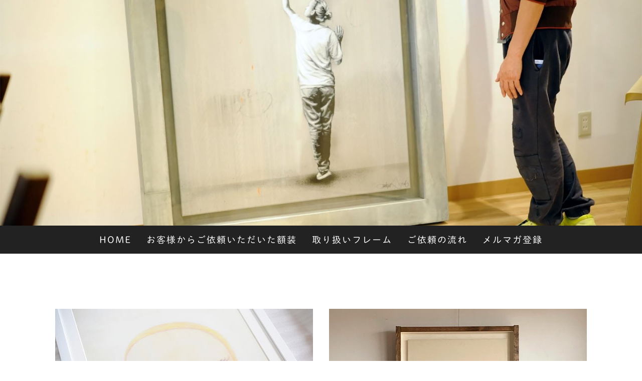

--- FILE ---
content_type: text/html; charset=UTF-8
request_url: https://www.noiseking-gakusou.com/%E3%81%8A%E5%AE%A2%E6%A7%98%E3%81%8B%E3%82%89%E3%81%94%E4%BE%9D%E9%A0%BC%E3%81%84%E3%81%9F%E3%81%A0%E3%81%84%E3%81%9F%E9%A1%8D%E8%A3%85/
body_size: 17427
content:
<!DOCTYPE html>
<html lang="ja-JP"><head>
    <meta charset="utf-8"/>
    <link rel="dns-prefetch preconnect" href="https://u.jimcdn.com/" crossorigin="anonymous"/>
<link rel="dns-prefetch preconnect" href="https://assets.jimstatic.com/" crossorigin="anonymous"/>
<link rel="dns-prefetch preconnect" href="https://image.jimcdn.com" crossorigin="anonymous"/>
<link rel="dns-prefetch preconnect" href="https://fonts.jimstatic.com" crossorigin="anonymous"/>
<meta name="viewport" content="width=device-width, initial-scale=1"/>
<meta http-equiv="X-UA-Compatible" content="IE=edge"/>
<meta name="description" content=""/>
<meta name="robots" content="index, follow, archive"/>
<meta property="st:section" content=""/>
<meta name="generator" content="Jimdo Creator"/>
<meta name="twitter:title" content="お客様からご依頼いただいた額装"/>
<meta name="twitter:description" content="-"/>
<meta name="twitter:card" content="summary_large_image"/>
<meta property="og:url" content="https://www.noiseking-gakusou.com/お客様からご依頼いただいた額装/"/>
<meta property="og:title" content="お客様からご依頼いただいた額装"/>
<meta property="og:description" content=""/>
<meta property="og:type" content="website"/>
<meta property="og:locale" content="ja_JP"/>
<meta property="og:site_name" content="ノイズキング藝術額装店"/>
<meta name="twitter:image" content="https://image.jimcdn.com/cdn-cgi/image//app/cms/storage/image/path/sbccec1ef38d16f4c/backgroundarea/i72b6b74d12b6c517/version/1676941833/image.jpg"/>
<meta property="og:image" content="https://image.jimcdn.com/cdn-cgi/image//app/cms/storage/image/path/sbccec1ef38d16f4c/backgroundarea/i72b6b74d12b6c517/version/1676941833/image.jpg"/>
<meta property="og:image:width" content="2000"/>
<meta property="og:image:height" content="1500"/>
<meta property="og:image:secure_url" content="https://image.jimcdn.com/cdn-cgi/image//app/cms/storage/image/path/sbccec1ef38d16f4c/backgroundarea/i72b6b74d12b6c517/version/1676941833/image.jpg"/><title>お客様からご依頼いただいた額装 - ノイズキング藝術額装店</title>
<link rel="shortcut icon" href="https://u.jimcdn.com/cms/o/sbccec1ef38d16f4c/img/favicon.png?t=1540460856"/>
    <link rel="alternate" type="application/rss+xml" title="ブログ" href="https://www.noiseking-gakusou.com/rss/blog"/>    
<link rel="canonical" href="https://www.noiseking-gakusou.com/お客様からご依頼いただいた額装/"/>

        <script src="https://assets.jimstatic.com/ckies.js.7c38a5f4f8d944ade39b.js"></script>

        <script src="https://assets.jimstatic.com/cookieControl.js.b05bf5f4339fa83b8e79.js"></script>
    <script>window.CookieControlSet.setToNormal();</script>

    <style>html,body{margin:0}.hidden{display:none}.n{padding:5px}#cc-website-title a {text-decoration: none}.cc-m-image-align-1{text-align:left}.cc-m-image-align-2{text-align:right}.cc-m-image-align-3{text-align:center}</style>

        <link href="https://u.jimcdn.com/cms/o/sbccec1ef38d16f4c/layout/dm_0c4eda0cc81914199d640783cdee2f5a/css/layout.css?t=1676942152" rel="stylesheet" type="text/css" id="jimdo_layout_css"/>
<script>     /* <![CDATA[ */     /*!  loadCss [c]2014 @scottjehl, Filament Group, Inc.  Licensed MIT */     window.loadCSS = window.loadCss = function(e,n,t){var r,l=window.document,a=l.createElement("link");if(n)r=n;else{var i=(l.body||l.getElementsByTagName("head")[0]).childNodes;r=i[i.length-1]}var o=l.styleSheets;a.rel="stylesheet",a.href=e,a.media="only x",r.parentNode.insertBefore(a,n?r:r.nextSibling);var d=function(e){for(var n=a.href,t=o.length;t--;)if(o[t].href===n)return e.call(a);setTimeout(function(){d(e)})};return a.onloadcssdefined=d,d(function(){a.media=t||"all"}),a};     window.onloadCSS = function(n,o){n.onload=function(){n.onload=null,o&&o.call(n)},"isApplicationInstalled"in navigator&&"onloadcssdefined"in n&&n.onloadcssdefined(o)}     /* ]]> */ </script>     <script>
// <![CDATA[
onloadCSS(loadCss('https://assets.jimstatic.com/web.css.cba479cb7ca5b5a1cac2a1ff8a34b9db.css') , function() {
    this.id = 'jimdo_web_css';
});
// ]]>
</script>
<link href="https://assets.jimstatic.com/web.css.cba479cb7ca5b5a1cac2a1ff8a34b9db.css" rel="preload" as="style"/>
<noscript>
<link href="https://assets.jimstatic.com/web.css.cba479cb7ca5b5a1cac2a1ff8a34b9db.css" rel="stylesheet"/>
</noscript>
    <script>
    //<![CDATA[
        var jimdoData = {"isTestserver":false,"isLcJimdoCom":false,"isJimdoHelpCenter":false,"isProtectedPage":false,"cstok":"","cacheJsKey":"687d4257c2c92098cbc0bf07f1e92f3f3a650b8a","cacheCssKey":"687d4257c2c92098cbc0bf07f1e92f3f3a650b8a","cdnUrl":"https:\/\/assets.jimstatic.com\/","minUrl":"https:\/\/assets.jimstatic.com\/app\/cdn\/min\/file\/","authUrl":"https:\/\/a.jimdo.com\/","webPath":"https:\/\/www.noiseking-gakusou.com\/","appUrl":"https:\/\/a.jimdo.com\/","cmsLanguage":"ja_JP","isFreePackage":false,"mobile":false,"isDevkitTemplateUsed":true,"isTemplateResponsive":true,"websiteId":"sbccec1ef38d16f4c","pageId":1175124518,"packageId":3,"shop":{"deliveryTimeTexts":{"1":"\u304a\u5c4a\u3051\u65e5\u6570\uff1a1~3\u65e5","2":"\u304a\u5c4a\u3051\u65e5\u6570\uff1a3~5\u65e5","3":"\u304a\u5c4a\u3051\u65e5\u6570\uff1a5~8\u65e5"},"checkoutButtonText":"\u8cfc\u5165","isReady":false,"currencyFormat":{"pattern":"\u00a4#,##0","convertedPattern":"$#,##0","symbols":{"GROUPING_SEPARATOR":",","DECIMAL_SEPARATOR":".","CURRENCY_SYMBOL":"\uffe5"}},"currencyLocale":"ja_JP"},"tr":{"gmap":{"searchNotFound":"\u5165\u529b\u3055\u308c\u305f\u4f4f\u6240\u306f\u5b58\u5728\u3057\u306a\u3044\u304b\u3001\u898b\u3064\u3051\u308b\u3053\u3068\u304c\u3067\u304d\u307e\u305b\u3093\u3067\u3057\u305f\u3002","routeNotFound":"\u30eb\u30fc\u30c8\u304c\u8a08\u7b97\u3067\u304d\u307e\u305b\u3093\u3067\u3057\u305f\u3002\u76ee\u7684\u5730\u304c\u9060\u3059\u304e\u308b\u304b\u660e\u78ba\u3067\u306f\u306a\u3044\u53ef\u80fd\u6027\u304c\u3042\u308a\u307e\u3059\u3002"},"shop":{"checkoutSubmit":{"next":"\u6b21\u3078","wait":"\u304a\u5f85\u3061\u304f\u3060\u3055\u3044"},"paypalError":"\u30a8\u30e9\u30fc\u304c\u767a\u751f\u3057\u307e\u3057\u305f\u3002\u518d\u5ea6\u304a\u8a66\u3057\u304f\u3060\u3055\u3044\u3002","cartBar":"\u30b7\u30e7\u30c3\u30d4\u30f3\u30b0\u30ab\u30fc\u30c8\u3092\u78ba\u8a8d","maintenance":"\u7533\u3057\u8a33\u3054\u3056\u3044\u307e\u305b\u3093\u3001\u30e1\u30f3\u30c6\u30ca\u30f3\u30b9\u4e2d\u306e\u305f\u3081\u4e00\u6642\u7684\u306b\u30b7\u30e7\u30c3\u30d7\u304c\u5229\u7528\u3067\u304d\u307e\u305b\u3093\u3002\u3054\u8ff7\u60d1\u3092\u304a\u304b\u3051\u3057\u7533\u3057\u8a33\u3054\u3056\u3044\u307e\u305b\u3093\u304c\u3001\u304a\u6642\u9593\u3092\u3042\u3051\u3066\u518d\u5ea6\u304a\u8a66\u3057\u304f\u3060\u3055\u3044\u3002","addToCartOverlay":{"productInsertedText":"\u30ab\u30fc\u30c8\u306b\u5546\u54c1\u304c\u8ffd\u52a0\u3055\u308c\u307e\u3057\u305f","continueShoppingText":"\u8cb7\u3044\u7269\u3092\u7d9a\u3051\u308b","reloadPageText":"\u66f4\u65b0"},"notReadyText":"\u3053\u3061\u3089\u306e\u30b7\u30e7\u30c3\u30d7\u306f\u73fe\u5728\u6e96\u5099\u4e2d\u306e\u305f\u3081\u3054\u5229\u7528\u3044\u305f\u3060\u3051\u307e\u305b\u3093\u3002\u30b7\u30e7\u30c3\u30d7\u30aa\u30fc\u30ca\u30fc\u306f\u4ee5\u4e0b\u3092\u3054\u78ba\u8a8d\u304f\u3060\u3055\u3044\u3002https:\/\/help.jimdo.com\/hc\/ja\/articles\/115005521583","numLeftText":"\u73fe\u5728\u3053\u306e\u5546\u54c1\u306f {:num} \u307e\u3067\u8cfc\u5165\u3067\u304d\u307e\u3059\u3002","oneLeftText":"\u3053\u306e\u5546\u54c1\u306e\u5728\u5eab\u306f\u6b8b\u308a1\u70b9\u3067\u3059"},"common":{"timeout":"\u30a8\u30e9\u30fc\u304c\u767a\u751f\u3044\u305f\u3057\u307e\u3057\u305f\u3002\u5f8c\u307b\u3069\u518d\u5b9f\u884c\u3057\u3066\u304f\u3060\u3055\u3044\u3002"},"form":{"badRequest":"\u30a8\u30e9\u30fc\u304c\u767a\u751f\u3057\u307e\u3057\u305f\u3002\u5f8c\u307b\u3069\u6539\u3081\u3066\u304a\u8a66\u3057\u304f\u3060\u3055\u3044\u3002"}},"jQuery":"jimdoGen002","isJimdoMobileApp":false,"bgConfig":{"id":41300018,"type":"picture","options":{"fixed":true},"images":[{"id":4534491518,"url":"https:\/\/image.jimcdn.com\/cdn-cgi\/image\/\/app\/cms\/storage\/image\/path\/sbccec1ef38d16f4c\/backgroundarea\/i72b6b74d12b6c517\/version\/1676941833\/image.jpg","altText":""}]},"bgFullscreen":null,"responsiveBreakpointLandscape":767,"responsiveBreakpointPortrait":480,"copyableHeadlineLinks":false,"tocGeneration":false,"googlemapsConsoleKey":false,"loggingForAnalytics":false,"loggingForPredefinedPages":false,"isFacebookPixelIdEnabled":true,"userAccountId":"53fd0386-c7e9-43c2-8801-69748acb63e6","dmp":{"typesquareFontApiKey":"4L6CCYWjET8%3D","typesquareFontApiScriptUrl":"\/\/code.typesquare.com\/static\/4L6CCYWjET8%253D\/ts105.js","typesquareFontsAvailable":true}};
    // ]]>
</script>

     <script> (function(window) { 'use strict'; var regBuff = window.__regModuleBuffer = []; var regModuleBuffer = function() { var args = [].slice.call(arguments); regBuff.push(args); }; if (!window.regModule) { window.regModule = regModuleBuffer; } })(window); </script>
    <script src="https://assets.jimstatic.com/web.js.24f3cfbc36a645673411.js" async="true"></script>
    <script src="https://assets.jimstatic.com/at.js.62588d64be2115a866ce.js"></script>
        <script src="https://api.dmp.jimdo-server.com/designs/376/versions/1.0/assets/js/stickyNav.js" async="true"></script>
        
<script async="async" src="https://www.googletagmanager.com/gtag/js?id=G-G58HMCMZEN"></script>

<script type="text/javascript">
//<![CDATA[
  window.dataLayer = window.dataLayer || [];
  function gtag(){dataLayer.push(arguments);}
  gtag('js', new Date());

  gtag('config', 'G-G58HMCMZEN');
//]]>
</script>
    <script type="text/javascript">
//<![CDATA[

if(window.CookieControl.isCookieAllowed("fb_analytics")) {
    !function(f,b,e,v,n,t,s){if(f.fbq)return;n=f.fbq=function(){n.callMethod?
    n.callMethod.apply(n,arguments):n.queue.push(arguments)};if(!f._fbq)f._fbq=n;
    n.push=n;n.loaded=!0;n.version='2.0';n.agent='pljimdo';n.queue=[];t=b.createElement(e);t.async=!0;
    t.src=v;s=b.getElementsByTagName(e)[0];s.parentNode.insertBefore(t,s)}(window,
    document,'script','https://connect.facebook.net/en_US/fbevents.js');
    fbq('init', '3114564525239097');
    fbq('track', 'PageView');
}

//]]>
</script>
</head>

<body class="body cc-page j-m-gallery-styles j-m-video-styles j-m-hr-styles j-m-header-styles j-m-text-styles j-m-emotionheader-styles j-m-htmlCode-styles j-m-rss-styles j-m-form-styles-disabled j-m-table-styles j-m-textWithImage-styles j-m-downloadDocument-styles j-m-imageSubtitle-styles j-m-flickr-styles j-m-googlemaps-styles j-m-blogSelection-styles-disabled j-m-comment-styles-disabled j-m-jimdo-styles j-m-profile-styles j-m-guestbook-styles j-m-promotion-styles j-m-twitter-styles j-m-hgrid-styles j-m-shoppingcart-styles j-m-catalog-styles j-m-product-styles-disabled j-m-facebook-styles j-m-sharebuttons-styles j-m-formnew-styles-disabled j-m-callToAction-styles j-m-turbo-styles j-m-spacing-styles j-m-googleplus-styles j-m-dummy-styles j-m-search-styles j-m-booking-styles j-m-socialprofiles-styles j-footer-styles cc-pagemode-default cc-content-parent" id="page-1175124518">

<div id="cc-inner" class="cc-content-parent">
  <!-- _main-sass -->
  <input type="checkbox" id="jtpl-navigation__checkbox" class="jtpl-navigation__checkbox"/><div class="jtpl-main cc-content-parent">

    <!-- _header.sass -->
    <div background-area="stripe" background-area-default="" class="jtpl-header">
      <header class="jtpl-header__inner"><div class="jtpl-logo">
          
        </div>
      </header>
</div>
    <!-- END _header.sass -->

    <!-- _navigation.sass -->
    <nav class="jtpl-navigation"><div class="jtpl-navigation__inner navigation-colors navigation-alignment" data-dropdown="true">
        <div data-container="navigation"><div class="j-nav-variant-nested"><ul class="cc-nav-level-0 j-nav-level-0"><li id="cc-nav-view-1175122718" class="jmd-nav__list-item-0"><a href="/" data-link-title="HOME">HOME</a></li><li id="cc-nav-view-1175124518" class="jmd-nav__list-item-0 j-nav-has-children cc-nav-current j-nav-current jmd-nav__item--current"><a href="/お客様からご依頼いただいた額装/" data-link-title="お客様からご依頼いただいた額装" class="cc-nav-current j-nav-current jmd-nav__link--current">お客様からご依頼いただいた額装</a><span data-navi-toggle="cc-nav-view-1175124518" class="jmd-nav__toggle-button"></span><ul class="cc-nav-level-1 j-nav-level-1"><li id="cc-nav-view-1211818918" class="jmd-nav__list-item-1"><a href="/お客様からご依頼いただいた額装/アーティストで探す/" data-link-title="アーティストで探す">アーティストで探す</a></li><li id="cc-nav-view-1211813118" class="jmd-nav__list-item-1"><a href="/お客様からご依頼いただいた額装/スカーフの額装/" data-link-title="スカーフの額装">スカーフの額装</a></li><li id="cc-nav-view-1211813218" class="jmd-nav__list-item-1"><a href="/お客様からご依頼いただいた額装/レコードの額装/" data-link-title="レコードの額装">レコードの額装</a></li><li id="cc-nav-view-1218974418" class="jmd-nav__list-item-1"><a href="/お客様からご依頼いただいた額装/本の額装/" data-link-title="本の額装">本の額装</a></li><li id="cc-nav-view-1220052218" class="jmd-nav__list-item-1"><a href="/お客様からご依頼いただいた額装/ノイズキング藝術額装店の額装の秘密/" data-link-title="ノイズキング藝術額装店の額装の秘密">ノイズキング藝術額装店の額装の秘密</a></li><li id="cc-nav-view-1220340318" class="jmd-nav__list-item-1"><a href="/お客様からご依頼いただいた額装/期間限定キャンペーン/" data-link-title="期間限定キャンペーン">期間限定キャンペーン</a></li></ul></li><li id="cc-nav-view-1175125618" class="jmd-nav__list-item-0"><a href="/frame/" data-link-title="取り扱いフレーム">取り扱いフレーム</a></li><li id="cc-nav-view-1213084818" class="jmd-nav__list-item-0"><a href="/ご依頼の流れ/" data-link-title="ご依頼の流れ">ご依頼の流れ</a></li><li id="cc-nav-view-1201063018" class="jmd-nav__list-item-0"><a href="/メルマガ登録/" data-link-title="メルマガ登録">メルマガ登録</a></li></ul></div></div>
      </div>
    </nav><!-- END _navigation.sass --><!-- _mobile-navigation.sass --><div class="jtpl-mobile-topbar navigation-colors navigation-colors--transparency">
      <label for="jtpl-navigation__checkbox" class="jtpl-navigation__label navigation-colors__menu-icon">
        <span class="jtpl-navigation__borders navigation-colors__menu-icon"></span>
      </label>
    </div>
    <div class="jtpl-mobile-navigation">
      <div class="jtpl-mobile-navigation__inner navigation-colors navigation-colors--transparency">
        <div data-container="navigation"><div class="j-nav-variant-nested"><ul class="cc-nav-level-0 j-nav-level-0"><li id="cc-nav-view-1175122718" class="jmd-nav__list-item-0"><a href="/" data-link-title="HOME">HOME</a></li><li id="cc-nav-view-1175124518" class="jmd-nav__list-item-0 j-nav-has-children cc-nav-current j-nav-current jmd-nav__item--current"><a href="/お客様からご依頼いただいた額装/" data-link-title="お客様からご依頼いただいた額装" class="cc-nav-current j-nav-current jmd-nav__link--current">お客様からご依頼いただいた額装</a><span data-navi-toggle="cc-nav-view-1175124518" class="jmd-nav__toggle-button"></span><ul class="cc-nav-level-1 j-nav-level-1"><li id="cc-nav-view-1211818918" class="jmd-nav__list-item-1"><a href="/お客様からご依頼いただいた額装/アーティストで探す/" data-link-title="アーティストで探す">アーティストで探す</a></li><li id="cc-nav-view-1211813118" class="jmd-nav__list-item-1"><a href="/お客様からご依頼いただいた額装/スカーフの額装/" data-link-title="スカーフの額装">スカーフの額装</a></li><li id="cc-nav-view-1211813218" class="jmd-nav__list-item-1"><a href="/お客様からご依頼いただいた額装/レコードの額装/" data-link-title="レコードの額装">レコードの額装</a></li><li id="cc-nav-view-1218974418" class="jmd-nav__list-item-1"><a href="/お客様からご依頼いただいた額装/本の額装/" data-link-title="本の額装">本の額装</a></li><li id="cc-nav-view-1220052218" class="jmd-nav__list-item-1"><a href="/お客様からご依頼いただいた額装/ノイズキング藝術額装店の額装の秘密/" data-link-title="ノイズキング藝術額装店の額装の秘密">ノイズキング藝術額装店の額装の秘密</a></li><li id="cc-nav-view-1220340318" class="jmd-nav__list-item-1"><a href="/お客様からご依頼いただいた額装/期間限定キャンペーン/" data-link-title="期間限定キャンペーン">期間限定キャンペーン</a></li></ul></li><li id="cc-nav-view-1175125618" class="jmd-nav__list-item-0"><a href="/frame/" data-link-title="取り扱いフレーム">取り扱いフレーム</a></li><li id="cc-nav-view-1213084818" class="jmd-nav__list-item-0"><a href="/ご依頼の流れ/" data-link-title="ご依頼の流れ">ご依頼の流れ</a></li><li id="cc-nav-view-1201063018" class="jmd-nav__list-item-0"><a href="/メルマガ登録/" data-link-title="メルマガ登録">メルマガ登録</a></li></ul></div></div>
      </div>
    </div>
    <!-- END _mobile-navigation.sass -->

    <!-- _cart.sass -->
    <div class="jtpl-cart">
      
    </div>
    <!-- _cart.sass -->

    <!-- _content.sass -->
    <div class="jtpl-content content-options cc-content-parent">
      <div class="jtpl-content__inner cc-content-parent">
        <div class="jtpl-breadcrumbs breadcrumb-options">
          <div data-container="navigation"><div class="j-nav-variant-breadcrumb"><ol itemscope="true" itemtype="http://schema.org/BreadcrumbList"><li itemscope="true" itemprop="itemListElement" itemtype="http://schema.org/ListItem" class="cc-nav-current j-nav-current"><a href="/お客様からご依頼いただいた額装/" data-link-title="お客様からご依頼いただいた額装" itemprop="item" class="cc-nav-current j-nav-current"><span itemprop="name">お客様からご依頼いただいた額装</span></a><meta itemprop="position" content="1"/></li></ol></div></div>
        </div>
        <div id="content_area" data-container="content"><div class="j-blog n clearover j-blogarticle"><div id="cc-matrix-"><div id="cc-m-1" class="j-module n j-hgrid ">    <div class="cc-m-hgrid-column" style="width: 49%;">
        <div id="cc-matrix-1"><div id="cc-m-1" class="j-module n j-imageSubtitle "><figure class="cc-imagewrapper cc-m-image-align-1 cc-m-width-maxed">
<a href="https://www.noiseking-gakusou.com/narayoshitomo-dorami-eternitywhite/"><img srcset="https://image.jimcdn.com/cdn-cgi/image//app/cms/storage/image/path/sbccec1ef38d16f4c/image/i6c3b94952f426dcd/version/1746615932/%E5%A5%88%E8%89%AF%E7%BE%8E%E6%99%BA%E3%81%AE%E3%82%B8%E3%83%A3%E3%82%A4%E3%82%A2%E3%83%B3%E3%81%AB%E3%83%AA%E3%83%9C%E3%83%B3%E3%82%92%E3%81%A8%E3%82%89%E3%82%8C%E3%81%9F%E3%83%89%E3%83%A9%E3%83%9F%E3%81%A1%E3%82%83%E3%82%93%E3%82%92%E9%A1%8D%E8%A3%85%E3%81%97%E3%81%BE%E3%81%97%E3%81%9F.jpg w, https://image.jimcdn.com/cdn-cgi/image/width=4000%2Cheight=3000%2Cfit=contain%2Cformat=jpg%2C/app/cms/storage/image/path/sbccec1ef38d16f4c/image/i6c3b94952f426dcd/version/1746615932/%E5%A5%88%E8%89%AF%E7%BE%8E%E6%99%BA%E3%81%AE%E3%82%B8%E3%83%A3%E3%82%A4%E3%82%A2%E3%83%B3%E3%81%AB%E3%83%AA%E3%83%9C%E3%83%B3%E3%82%92%E3%81%A8%E3%82%89%E3%82%8C%E3%81%9F%E3%83%89%E3%83%A9%E3%83%9F%E3%81%A1%E3%82%83%E3%82%93%E3%82%92%E9%A1%8D%E8%A3%85%E3%81%97%E3%81%BE%E3%81%97%E3%81%9F.jpg 0w" sizes="(min-width: px) px, 100vw" id="cc-m-imagesubtitle-image-1" src="https://image.jimcdn.com/cdn-cgi/image//app/cms/storage/image/path/sbccec1ef38d16f4c/image/i6c3b94952f426dcd/version/1746615932/%E5%A5%88%E8%89%AF%E7%BE%8E%E6%99%BA%E3%81%AE%E3%82%B8%E3%83%A3%E3%82%A4%E3%82%A2%E3%83%B3%E3%81%AB%E3%83%AA%E3%83%9C%E3%83%B3%E3%82%92%E3%81%A8%E3%82%89%E3%82%8C%E3%81%9F%E3%83%89%E3%83%A9%E3%83%9F%E3%81%A1%E3%82%83%E3%82%93%E3%82%92%E9%A1%8D%E8%A3%85%E3%81%97%E3%81%BE%E3%81%97%E3%81%9F.jpg" alt="奈良美智のジャイアンにリボンをとられたドラミちゃんを額装しました" class="" data-src-width="515" data-src-height="325" data-src="https://image.jimcdn.com/cdn-cgi/image//app/cms/storage/image/path/sbccec1ef38d16f4c/image/i6c3b94952f426dcd/version/1746615932/%E5%A5%88%E8%89%AF%E7%BE%8E%E6%99%BA%E3%81%AE%E3%82%B8%E3%83%A3%E3%82%A4%E3%82%A2%E3%83%B3%E3%81%AB%E3%83%AA%E3%83%9C%E3%83%B3%E3%82%92%E3%81%A8%E3%82%89%E3%82%8C%E3%81%9F%E3%83%89%E3%83%A9%E3%83%9F%E3%81%A1%E3%82%83%E3%82%93%E3%82%92%E9%A1%8D%E8%A3%85%E3%81%97%E3%81%BE%E3%81%97%E3%81%9F.jpg" data-image-id="4579166318"/></a>    

</figure>

<div class="cc-clear"></div>
<script id="cc-m-reg-1">// <![CDATA[

    window.regModule("module_imageSubtitle", {"data":{"imageExists":true,"hyperlink":"https:\/\/www.noiseking-gakusou.com\/narayoshitomo-dorami-eternitywhite\/","hyperlink_target":"","hyperlinkAsString":"https:\/\/www.noiseking-gakusou.com\/narayoshitomo-dorami-eternitywhite\/","pinterest":"0","id":1,"widthEqualsContent":"1","resizeWidth":515,"resizeHeight":325},"id":1});
// ]]>
</script></div><div id="cc-m-1" class="j-module n j-spacing ">
    <div class="cc-m-spacer" style="height: 10px;">
    
</div>

</div><div id="cc-m-1" class="j-module n j-text "><a class="j-blog-page--tag" href="https://www.noiseking-gakusou.com/お客様からご依頼いただいた額装/奈良美智-ならよしとも/">奈良美智（ならよしとも）</a> · 2025/05/07</div><div id="cc-m-1" class="j-module n j-text "><div class="j-blog"><div class="j-blog-meta" style="padding-left: 0; padding-right: 0"><a href="https://www.noiseking-gakusou.com/narayoshitomo-dorami-eternitywhite/" title="奈良美智のジャイアンにリボンをとられたドラミちゃんを額装しました"><h2 class="j-blog-headline j-blog-post--headline">奈良美智のジャイアンにリボンをとられたドラミちゃんを額装しました</h2></a></div></div></div><div id="cc-m-1" class="j-module n j-text ">東京都にお住まいのＳ様からご依頼いただいた額装をご紹介いたします。</div><div id="cc-m-1" class="j-module n j-text "><p style="text-align: left;"><a href="https://www.noiseking-gakusou.com/narayoshitomo-dorami-eternitywhite/" title="奈良美智のジャイアンにリボンをとられたドラミちゃんを額装しました">続きを読む</a></p></div><div id="cc-m-1" class="j-module n j-spacing ">
    <div class="cc-m-spacer" style="height: 40px;">
    
</div>

</div></div>    </div>
            <div class="cc-m-hgrid-separator" data-display="cms-only"><div></div></div>
        <div class="cc-m-hgrid-column last" style="width: 49%;">
        <div id="cc-matrix-2"><div id="cc-m-1" class="j-module n j-imageSubtitle "><figure class="cc-imagewrapper cc-m-image-align-1 cc-m-width-maxed">
<a href="https://www.noiseking-gakusou.com/hanaiyusuke-scarf-wabisabinaturalantique/"><img srcset="https://image.jimcdn.com/cdn-cgi/image//app/cms/storage/image/path/sbccec1ef38d16f4c/image/ia92cd9307cef7da9/version/1746157667/%E8%8A%B1%E4%BA%95%E7%A5%90%E4%BB%8B%E3%81%AE%E3%82%B9%E3%82%AB%E3%83%BC%E3%83%95%E3%82%92%E9%A1%8D%E8%A3%85%E3%81%97%E3%81%BE%E3%81%97%E3%81%9F.jpg w, https://image.jimcdn.com/cdn-cgi/image/width=4000%2Cheight=3000%2Cfit=contain%2Cformat=jpg%2C/app/cms/storage/image/path/sbccec1ef38d16f4c/image/ia92cd9307cef7da9/version/1746157667/%E8%8A%B1%E4%BA%95%E7%A5%90%E4%BB%8B%E3%81%AE%E3%82%B9%E3%82%AB%E3%83%BC%E3%83%95%E3%82%92%E9%A1%8D%E8%A3%85%E3%81%97%E3%81%BE%E3%81%97%E3%81%9F.jpg 0w" sizes="(min-width: px) px, 100vw" id="cc-m-imagesubtitle-image-1" src="https://image.jimcdn.com/cdn-cgi/image//app/cms/storage/image/path/sbccec1ef38d16f4c/image/ia92cd9307cef7da9/version/1746157667/%E8%8A%B1%E4%BA%95%E7%A5%90%E4%BB%8B%E3%81%AE%E3%82%B9%E3%82%AB%E3%83%BC%E3%83%95%E3%82%92%E9%A1%8D%E8%A3%85%E3%81%97%E3%81%BE%E3%81%97%E3%81%9F.jpg" alt="花井祐介のスカーフを額装しました" class="" data-src-width="515" data-src-height="325" data-src="https://image.jimcdn.com/cdn-cgi/image//app/cms/storage/image/path/sbccec1ef38d16f4c/image/ia92cd9307cef7da9/version/1746157667/%E8%8A%B1%E4%BA%95%E7%A5%90%E4%BB%8B%E3%81%AE%E3%82%B9%E3%82%AB%E3%83%BC%E3%83%95%E3%82%92%E9%A1%8D%E8%A3%85%E3%81%97%E3%81%BE%E3%81%97%E3%81%9F.jpg" data-image-id="4578894618"/></a>    

</figure>

<div class="cc-clear"></div>
<script id="cc-m-reg-1">// <![CDATA[

    window.regModule("module_imageSubtitle", {"data":{"imageExists":true,"hyperlink":"https:\/\/www.noiseking-gakusou.com\/hanaiyusuke-scarf-wabisabinaturalantique\/","hyperlink_target":"","hyperlinkAsString":"https:\/\/www.noiseking-gakusou.com\/hanaiyusuke-scarf-wabisabinaturalantique\/","pinterest":"0","id":1,"widthEqualsContent":"1","resizeWidth":515,"resizeHeight":325},"id":1});
// ]]>
</script></div><div id="cc-m-1" class="j-module n j-spacing ">
    <div class="cc-m-spacer" style="height: 10px;">
    
</div>

</div><div id="cc-m-1" class="j-module n j-text "><a class="j-blog-page--tag" href="https://www.noiseking-gakusou.com/お客様からご依頼いただいた額装/花井祐介-はない-ゆうすけ/">花井祐介（はない ゆうすけ）</a> · 2025/05/02</div><div id="cc-m-1" class="j-module n j-text "><div class="j-blog"><div class="j-blog-meta" style="padding-left: 0; padding-right: 0"><a href="https://www.noiseking-gakusou.com/hanaiyusuke-scarf-wabisabinaturalantique/" title="花井祐介のスカーフを額装しました"><h2 class="j-blog-headline j-blog-post--headline">花井祐介のスカーフを額装しました</h2></a></div></div></div><div id="cc-m-1" class="j-module n j-text ">東京都にお住まいのＫ様からご依頼いただいた額装をご紹介いたします。</div><div id="cc-m-1" class="j-module n j-text "><p style="text-align: left;"><a href="https://www.noiseking-gakusou.com/hanaiyusuke-scarf-wabisabinaturalantique/" title="花井祐介のスカーフを額装しました">続きを読む</a></p></div><div id="cc-m-1" class="j-module n j-spacing ">
    <div class="cc-m-spacer" style="height: 40px;">
    
</div>

</div></div>    </div>
    
<div class="cc-m-hgrid-overlay" data-display="cms-only"></div>

<br class="cc-clear"/>

</div></div><div id="cc-matrix-"><div id="cc-m-1" class="j-module n j-hgrid ">    <div class="cc-m-hgrid-column" style="width: 49%;">
        <div id="cc-matrix-1"><div id="cc-m-1" class="j-module n j-imageSubtitle "><figure class="cc-imagewrapper cc-m-image-align-1 cc-m-width-maxed">
<a href="https://www.noiseking-gakusou.com/markgonzales-untitled-canvas-eternitywhite/"><img srcset="https://image.jimcdn.com/cdn-cgi/image//app/cms/storage/image/path/sbccec1ef38d16f4c/image/i7d5ef3de79b7bb1b/version/1745388033/%E3%83%9E%E3%83%BC%E3%82%AF-%E3%82%B4%E3%83%B3%E3%82%B6%E3%83%AC%E3%82%B9%E3%81%AE%E3%82%AD%E3%83%A3%E3%83%B3%E3%83%90%E3%82%B9%E4%BD%9C%E5%93%81%E3%82%92%E9%A1%8D%E8%A3%85%E3%81%97%E3%81%BE%E3%81%97%E3%81%9F.jpg w, https://image.jimcdn.com/cdn-cgi/image/width=4000%2Cheight=3000%2Cfit=contain%2Cformat=jpg%2C/app/cms/storage/image/path/sbccec1ef38d16f4c/image/i7d5ef3de79b7bb1b/version/1745388033/%E3%83%9E%E3%83%BC%E3%82%AF-%E3%82%B4%E3%83%B3%E3%82%B6%E3%83%AC%E3%82%B9%E3%81%AE%E3%82%AD%E3%83%A3%E3%83%B3%E3%83%90%E3%82%B9%E4%BD%9C%E5%93%81%E3%82%92%E9%A1%8D%E8%A3%85%E3%81%97%E3%81%BE%E3%81%97%E3%81%9F.jpg 0w" sizes="(min-width: px) px, 100vw" id="cc-m-imagesubtitle-image-1" src="https://image.jimcdn.com/cdn-cgi/image//app/cms/storage/image/path/sbccec1ef38d16f4c/image/i7d5ef3de79b7bb1b/version/1745388033/%E3%83%9E%E3%83%BC%E3%82%AF-%E3%82%B4%E3%83%B3%E3%82%B6%E3%83%AC%E3%82%B9%E3%81%AE%E3%82%AD%E3%83%A3%E3%83%B3%E3%83%90%E3%82%B9%E4%BD%9C%E5%93%81%E3%82%92%E9%A1%8D%E8%A3%85%E3%81%97%E3%81%BE%E3%81%97%E3%81%9F.jpg" alt="マーク・ゴンザレスのキャンバス作品を額装しました。" class="" data-src-width="515" data-src-height="326" data-src="https://image.jimcdn.com/cdn-cgi/image//app/cms/storage/image/path/sbccec1ef38d16f4c/image/i7d5ef3de79b7bb1b/version/1745388033/%E3%83%9E%E3%83%BC%E3%82%AF-%E3%82%B4%E3%83%B3%E3%82%B6%E3%83%AC%E3%82%B9%E3%81%AE%E3%82%AD%E3%83%A3%E3%83%B3%E3%83%90%E3%82%B9%E4%BD%9C%E5%93%81%E3%82%92%E9%A1%8D%E8%A3%85%E3%81%97%E3%81%BE%E3%81%97%E3%81%9F.jpg" data-image-id="4578582818"/></a>    

</figure>

<div class="cc-clear"></div>
<script id="cc-m-reg-1">// <![CDATA[

    window.regModule("module_imageSubtitle", {"data":{"imageExists":true,"hyperlink":"https:\/\/www.noiseking-gakusou.com\/markgonzales-untitled-canvas-eternitywhite\/","hyperlink_target":"","hyperlinkAsString":"https:\/\/www.noiseking-gakusou.com\/markgonzales-untitled-canvas-eternitywhite\/","pinterest":"0","id":1,"widthEqualsContent":"1","resizeWidth":515,"resizeHeight":326},"id":1});
// ]]>
</script></div><div id="cc-m-1" class="j-module n j-spacing ">
    <div class="cc-m-spacer" style="height: 10px;">
    
</div>

</div><div id="cc-m-1" class="j-module n j-text "><a class="j-blog-page--tag" href="https://www.noiseking-gakusou.com/お客様からご依頼いただいた額装/mark-gonzales-マーク-ゴンザレス/">Mark Gonzales（マーク・ゴンザレス）</a> · 2025/04/23</div><div id="cc-m-1" class="j-module n j-text "><div class="j-blog"><div class="j-blog-meta" style="padding-left: 0; padding-right: 0"><a href="https://www.noiseking-gakusou.com/markgonzales-untitled-canvas-eternitywhite/" title="マーク・ゴンザレスのキャンバス作品を額装しました。"><h2 class="j-blog-headline j-blog-post--headline">マーク・ゴンザレスのキャンバス作品を額装しました。</h2></a></div></div></div><div id="cc-m-1" class="j-module n j-text ">東京都にお住まいのＳ様からご依頼いただいた額装をご紹介いたします。</div><div id="cc-m-1" class="j-module n j-text "><p style="text-align: left;"><a href="https://www.noiseking-gakusou.com/markgonzales-untitled-canvas-eternitywhite/" title="マーク・ゴンザレスのキャンバス作品を額装しました。">続きを読む</a></p></div><div id="cc-m-1" class="j-module n j-spacing ">
    <div class="cc-m-spacer" style="height: 40px;">
    
</div>

</div></div>    </div>
            <div class="cc-m-hgrid-separator" data-display="cms-only"><div></div></div>
        <div class="cc-m-hgrid-column last" style="width: 49%;">
        <div id="cc-matrix-2"><div id="cc-m-1" class="j-module n j-imageSubtitle "><figure class="cc-imagewrapper cc-m-image-align-1 cc-m-width-maxed">
<a href="https://www.noiseking-gakusou.com/banksy-napalm-ed500-noisekinggold/"><img srcset="https://image.jimcdn.com/cdn-cgi/image//app/cms/storage/image/path/sbccec1ef38d16f4c/image/i19a196ee7b7352f4/version/1744646867/banksy%E3%81%AEnapalm-ed500-%E3%82%92%E9%A1%8D%E8%A3%85%E3%81%97%E3%81%BE%E3%81%97%E3%81%9F.jpg w, https://image.jimcdn.com/cdn-cgi/image/width=4000%2Cheight=3000%2Cfit=contain%2Cformat=jpg%2C/app/cms/storage/image/path/sbccec1ef38d16f4c/image/i19a196ee7b7352f4/version/1744646867/banksy%E3%81%AEnapalm-ed500-%E3%82%92%E9%A1%8D%E8%A3%85%E3%81%97%E3%81%BE%E3%81%97%E3%81%9F.jpg 0w" sizes="(min-width: px) px, 100vw" id="cc-m-imagesubtitle-image-1" src="https://image.jimcdn.com/cdn-cgi/image//app/cms/storage/image/path/sbccec1ef38d16f4c/image/i19a196ee7b7352f4/version/1744646867/banksy%E3%81%AEnapalm-ed500-%E3%82%92%E9%A1%8D%E8%A3%85%E3%81%97%E3%81%BE%E3%81%97%E3%81%9F.jpg" alt="BanksyのNapalm（ED500）を額装しました。" class="" data-src-width="515" data-src-height="325" data-src="https://image.jimcdn.com/cdn-cgi/image//app/cms/storage/image/path/sbccec1ef38d16f4c/image/i19a196ee7b7352f4/version/1744646867/banksy%E3%81%AEnapalm-ed500-%E3%82%92%E9%A1%8D%E8%A3%85%E3%81%97%E3%81%BE%E3%81%97%E3%81%9F.jpg" data-image-id="4578308518"/></a>    

</figure>

<div class="cc-clear"></div>
<script id="cc-m-reg-1">// <![CDATA[

    window.regModule("module_imageSubtitle", {"data":{"imageExists":true,"hyperlink":"https:\/\/www.noiseking-gakusou.com\/banksy-napalm-ed500-noisekinggold\/","hyperlink_target":"","hyperlinkAsString":"https:\/\/www.noiseking-gakusou.com\/banksy-napalm-ed500-noisekinggold\/","pinterest":"0","id":1,"widthEqualsContent":"1","resizeWidth":515,"resizeHeight":325},"id":1});
// ]]>
</script></div><div id="cc-m-1" class="j-module n j-spacing ">
    <div class="cc-m-spacer" style="height: 10px;">
    
</div>

</div><div id="cc-m-1" class="j-module n j-text "><a class="j-blog-page--tag" href="https://www.noiseking-gakusou.com/お客様からご依頼いただいた額装/banksy-バンクシー/">Banksy（バンクシー）</a> · 2025/04/14</div><div id="cc-m-1" class="j-module n j-text "><div class="j-blog"><div class="j-blog-meta" style="padding-left: 0; padding-right: 0"><a href="https://www.noiseking-gakusou.com/banksy-napalm-ed500-noisekinggold/" title="BanksyのNapalm（ED500）を額装しました。"><h2 class="j-blog-headline j-blog-post--headline">BanksyのNapalm（ED500）を額装しました。</h2></a></div></div></div><div id="cc-m-1" class="j-module n j-text ">北海道にお住まいのＳ様からご依頼いただいた額装をご紹介いたします。</div><div id="cc-m-1" class="j-module n j-text "><p style="text-align: left;"><a href="https://www.noiseking-gakusou.com/banksy-napalm-ed500-noisekinggold/" title="BanksyのNapalm（ED500）を額装しました。">続きを読む</a></p></div><div id="cc-m-1" class="j-module n j-spacing ">
    <div class="cc-m-spacer" style="height: 40px;">
    
</div>

</div></div>    </div>
    
<div class="cc-m-hgrid-overlay" data-display="cms-only"></div>

<br class="cc-clear"/>

</div></div><div id="cc-matrix-"><div id="cc-m-1" class="j-module n j-hgrid ">    <div class="cc-m-hgrid-column" style="width: 49%;">
        <div id="cc-matrix-1"><div id="cc-m-1" class="j-module n j-imageSubtitle "><figure class="cc-imagewrapper cc-m-image-align-1 cc-m-width-maxed">
<a href="https://www.noiseking-gakusou.com/kyne-noncheleee-2024-bluegreen/"><img srcset="https://image.jimcdn.com/cdn-cgi/image//app/cms/storage/image/path/sbccec1ef38d16f4c/image/i2f2c62ce45d5bd59/version/1743577943/kyne-noncheleee%E3%81%AE2024%E5%B9%B4%E3%81%AE%E3%82%B3%E3%83%A9%E3%83%9C%E4%BD%9C%E5%93%81%E3%82%92%E9%A1%8D%E8%A3%85%E3%81%97%E3%81%BE%E3%81%97%E3%81%9F.jpg w, https://image.jimcdn.com/cdn-cgi/image/width=4000%2Cheight=3000%2Cfit=contain%2Cformat=jpg%2C/app/cms/storage/image/path/sbccec1ef38d16f4c/image/i2f2c62ce45d5bd59/version/1743577943/kyne-noncheleee%E3%81%AE2024%E5%B9%B4%E3%81%AE%E3%82%B3%E3%83%A9%E3%83%9C%E4%BD%9C%E5%93%81%E3%82%92%E9%A1%8D%E8%A3%85%E3%81%97%E3%81%BE%E3%81%97%E3%81%9F.jpg 0w" sizes="(min-width: px) px, 100vw" id="cc-m-imagesubtitle-image-1" src="https://image.jimcdn.com/cdn-cgi/image//app/cms/storage/image/path/sbccec1ef38d16f4c/image/i2f2c62ce45d5bd59/version/1743577943/kyne-noncheleee%E3%81%AE2024%E5%B9%B4%E3%81%AE%E3%82%B3%E3%83%A9%E3%83%9C%E4%BD%9C%E5%93%81%E3%82%92%E9%A1%8D%E8%A3%85%E3%81%97%E3%81%BE%E3%81%97%E3%81%9F.jpg" alt="KYNE×NONCHELEEEの2024年のコラボ作品を額装しました。" class="" data-src-width="515" data-src-height="325" data-src="https://image.jimcdn.com/cdn-cgi/image//app/cms/storage/image/path/sbccec1ef38d16f4c/image/i2f2c62ce45d5bd59/version/1743577943/kyne-noncheleee%E3%81%AE2024%E5%B9%B4%E3%81%AE%E3%82%B3%E3%83%A9%E3%83%9C%E4%BD%9C%E5%93%81%E3%82%92%E9%A1%8D%E8%A3%85%E3%81%97%E3%81%BE%E3%81%97%E3%81%9F.jpg" data-image-id="4577719818"/></a>    

</figure>

<div class="cc-clear"></div>
<script id="cc-m-reg-1">// <![CDATA[

    window.regModule("module_imageSubtitle", {"data":{"imageExists":true,"hyperlink":"https:\/\/www.noiseking-gakusou.com\/kyne-noncheleee-2024-bluegreen\/","hyperlink_target":"","hyperlinkAsString":"https:\/\/www.noiseking-gakusou.com\/kyne-noncheleee-2024-bluegreen\/","pinterest":"0","id":1,"widthEqualsContent":"1","resizeWidth":515,"resizeHeight":325},"id":1});
// ]]>
</script></div><div id="cc-m-1" class="j-module n j-spacing ">
    <div class="cc-m-spacer" style="height: 10px;">
    
</div>

</div><div id="cc-m-1" class="j-module n j-text "><a class="j-blog-page--tag" href="https://www.noiseking-gakusou.com/お客様からご依頼いただいた額装/kyne-キネ/">KYNE（キネ）</a> · 2025/04/02</div><div id="cc-m-1" class="j-module n j-text "><div class="j-blog"><div class="j-blog-meta" style="padding-left: 0; padding-right: 0"><a href="https://www.noiseking-gakusou.com/kyne-noncheleee-2024-bluegreen/" title="KYNE×NONCHELEEEの2024年のコラボ作品を額装しました。"><h2 class="j-blog-headline j-blog-post--headline">KYNE×NONCHELEEEの2024年のコラボ作品を額装しました。</h2></a></div></div></div><div id="cc-m-1" class="j-module n j-text ">福岡県のＪ様からご依頼いただいた額装をご紹介いたします。</div><div id="cc-m-1" class="j-module n j-text "><p style="text-align: left;"><a href="https://www.noiseking-gakusou.com/kyne-noncheleee-2024-bluegreen/" title="KYNE×NONCHELEEEの2024年のコラボ作品を額装しました。">続きを読む</a></p></div><div id="cc-m-1" class="j-module n j-spacing ">
    <div class="cc-m-spacer" style="height: 40px;">
    
</div>

</div></div>    </div>
            <div class="cc-m-hgrid-separator" data-display="cms-only"><div></div></div>
        <div class="cc-m-hgrid-column last" style="width: 49%;">
        <div id="cc-matrix-2"><div id="cc-m-1" class="j-module n j-imageSubtitle "><figure class="cc-imagewrapper cc-m-image-align-1 cc-m-width-maxed">
<a href="https://www.noiseking-gakusou.com/shunsudo-lpbh-revolutionaries-2024/"><img srcset="https://image.jimcdn.com/cdn-cgi/image//app/cms/storage/image/path/sbccec1ef38d16f4c/image/i9120943cd5e5a3bd/version/1743043575/shun-sudo%E3%81%AElpbh-revolutionaries-2024%E3%82%92%E9%A1%8D%E8%A3%85%E3%81%97%E3%81%BE%E3%81%97%E3%81%9F.jpg w, https://image.jimcdn.com/cdn-cgi/image/width=4000%2Cheight=3000%2Cfit=contain%2Cformat=jpg%2C/app/cms/storage/image/path/sbccec1ef38d16f4c/image/i9120943cd5e5a3bd/version/1743043575/shun-sudo%E3%81%AElpbh-revolutionaries-2024%E3%82%92%E9%A1%8D%E8%A3%85%E3%81%97%E3%81%BE%E3%81%97%E3%81%9F.jpg 0w" sizes="(min-width: px) px, 100vw" id="cc-m-imagesubtitle-image-1" src="https://image.jimcdn.com/cdn-cgi/image//app/cms/storage/image/path/sbccec1ef38d16f4c/image/i9120943cd5e5a3bd/version/1743043575/shun-sudo%E3%81%AElpbh-revolutionaries-2024%E3%82%92%E9%A1%8D%E8%A3%85%E3%81%97%E3%81%BE%E3%81%97%E3%81%9F.jpg" alt="SHUN SUDOのLPBH_Revolutionaries,2024を額装しました。" class="" data-src-width="515" data-src-height="325" data-src="https://image.jimcdn.com/cdn-cgi/image//app/cms/storage/image/path/sbccec1ef38d16f4c/image/i9120943cd5e5a3bd/version/1743043575/shun-sudo%E3%81%AElpbh-revolutionaries-2024%E3%82%92%E9%A1%8D%E8%A3%85%E3%81%97%E3%81%BE%E3%81%97%E3%81%9F.jpg" data-image-id="4577376518"/></a>    

</figure>

<div class="cc-clear"></div>
<script id="cc-m-reg-1">// <![CDATA[

    window.regModule("module_imageSubtitle", {"data":{"imageExists":true,"hyperlink":"https:\/\/www.noiseking-gakusou.com\/shunsudo-lpbh-revolutionaries-2024\/","hyperlink_target":"","hyperlinkAsString":"https:\/\/www.noiseking-gakusou.com\/shunsudo-lpbh-revolutionaries-2024\/","pinterest":"0","id":1,"widthEqualsContent":"1","resizeWidth":515,"resizeHeight":325},"id":1});
// ]]>
</script></div><div id="cc-m-1" class="j-module n j-spacing ">
    <div class="cc-m-spacer" style="height: 10px;">
    
</div>

</div><div id="cc-m-1" class="j-module n j-text "><a class="j-blog-page--tag" href="https://www.noiseking-gakusou.com/お客様からご依頼いただいた額装/shun-sudo/">SHUN SUDO</a> · 2025/03/27</div><div id="cc-m-1" class="j-module n j-text "><div class="j-blog"><div class="j-blog-meta" style="padding-left: 0; padding-right: 0"><a href="https://www.noiseking-gakusou.com/shunsudo-lpbh-revolutionaries-2024/" title="SHUN SUDOのLPBH_Revolutionaries,2024を額装しました。"><h2 class="j-blog-headline j-blog-post--headline">SHUN SUDOのLPBH_Revolutionaries,2024を額装しました。</h2></a></div></div></div><div id="cc-m-1" class="j-module n j-text ">千葉県にお住まいのＨ様からご依頼いただいた額装をご紹介いたします。</div><div id="cc-m-1" class="j-module n j-text "><p style="text-align: left;"><a href="https://www.noiseking-gakusou.com/shunsudo-lpbh-revolutionaries-2024/" title="SHUN SUDOのLPBH_Revolutionaries,2024を額装しました。">続きを読む</a></p></div><div id="cc-m-1" class="j-module n j-spacing ">
    <div class="cc-m-spacer" style="height: 40px;">
    
</div>

</div></div>    </div>
    
<div class="cc-m-hgrid-overlay" data-display="cms-only"></div>

<br class="cc-clear"/>

</div></div><div id="cc-matrix-"><div id="cc-m-1" class="j-module n j-hgrid ">    <div class="cc-m-hgrid-column" style="width: 49%;">
        <div id="cc-matrix-1"><div id="cc-m-1" class="j-module n j-imageSubtitle "><figure class="cc-imagewrapper cc-m-image-align-1 cc-m-width-maxed">
<a href="https://www.noiseking-gakusou.com/kyne-untitlede-eternitywhite/"><img srcset="https://image.jimcdn.com/cdn-cgi/image//app/cms/storage/image/path/sbccec1ef38d16f4c/image/id48c28d1a55b4770/version/1736605242/kyne%E3%81%AEuntitled-e%E3%82%92%E9%A1%8D%E8%A3%85%E3%81%97%E3%81%BE%E3%81%97%E3%81%9F.jpg w, https://image.jimcdn.com/cdn-cgi/image/width=4000%2Cheight=3000%2Cfit=contain%2Cformat=jpg%2C/app/cms/storage/image/path/sbccec1ef38d16f4c/image/id48c28d1a55b4770/version/1736605242/kyne%E3%81%AEuntitled-e%E3%82%92%E9%A1%8D%E8%A3%85%E3%81%97%E3%81%BE%E3%81%97%E3%81%9F.jpg 0w" sizes="(min-width: px) px, 100vw" id="cc-m-imagesubtitle-image-1" src="https://image.jimcdn.com/cdn-cgi/image//app/cms/storage/image/path/sbccec1ef38d16f4c/image/id48c28d1a55b4770/version/1736605242/kyne%E3%81%AEuntitled-e%E3%82%92%E9%A1%8D%E8%A3%85%E3%81%97%E3%81%BE%E3%81%97%E3%81%9F.jpg" alt="KYNEのUntitled：Eを額装しました。" class="" data-src-width="515" data-src-height="325" data-src="https://image.jimcdn.com/cdn-cgi/image//app/cms/storage/image/path/sbccec1ef38d16f4c/image/id48c28d1a55b4770/version/1736605242/kyne%E3%81%AEuntitled-e%E3%82%92%E9%A1%8D%E8%A3%85%E3%81%97%E3%81%BE%E3%81%97%E3%81%9F.jpg" data-image-id="4573655518"/></a>    

</figure>

<div class="cc-clear"></div>
<script id="cc-m-reg-1">// <![CDATA[

    window.regModule("module_imageSubtitle", {"data":{"imageExists":true,"hyperlink":"https:\/\/www.noiseking-gakusou.com\/kyne-untitlede-eternitywhite\/","hyperlink_target":"","hyperlinkAsString":"https:\/\/www.noiseking-gakusou.com\/kyne-untitlede-eternitywhite\/","pinterest":"0","id":1,"widthEqualsContent":"1","resizeWidth":515,"resizeHeight":325},"id":1});
// ]]>
</script></div><div id="cc-m-1" class="j-module n j-spacing ">
    <div class="cc-m-spacer" style="height: 10px;">
    
</div>

</div><div id="cc-m-1" class="j-module n j-text "><a class="j-blog-page--tag" href="https://www.noiseking-gakusou.com/お客様からご依頼いただいた額装/kyne-キネ/">KYNE（キネ）</a> · 2025/01/11</div><div id="cc-m-1" class="j-module n j-text "><div class="j-blog"><div class="j-blog-meta" style="padding-left: 0; padding-right: 0"><a href="https://www.noiseking-gakusou.com/kyne-untitlede-eternitywhite/" title="KYNEのUntitled：Eを額装しました。"><h2 class="j-blog-headline j-blog-post--headline">KYNEのUntitled：Eを額装しました。</h2></a></div></div></div><div id="cc-m-1" class="j-module n j-text ">東京都のＴ様からご依頼いただいた額装をご紹介いたします。</div><div id="cc-m-1" class="j-module n j-text "><p style="text-align: left;"><a href="https://www.noiseking-gakusou.com/kyne-untitlede-eternitywhite/" title="KYNEのUntitled：Eを額装しました。">続きを読む</a></p></div><div id="cc-m-1" class="j-module n j-spacing ">
    <div class="cc-m-spacer" style="height: 40px;">
    
</div>

</div></div>    </div>
            <div class="cc-m-hgrid-separator" data-display="cms-only"><div></div></div>
        <div class="cc-m-hgrid-column last" style="width: 49%;">
        <div id="cc-matrix-2"><div id="cc-m-1" class="j-module n j-imageSubtitle "><figure class="cc-imagewrapper cc-m-image-align-1 cc-m-width-maxed">
<a href="https://www.noiseking-gakusou.com/ryantravischristian-eternitywhite-eternityblack/"><img srcset="https://image.jimcdn.com/cdn-cgi/image//app/cms/storage/image/path/sbccec1ef38d16f4c/image/ia418190d5a2b7355/version/1736517784/%E3%83%A9%E3%82%A4%E3%82%A2%E3%83%B3-%E3%83%88%E3%83%A9%E3%83%B4%E3%82%A3%E3%82%B9-%E3%82%AF%E3%83%AA%E3%82%B9%E3%83%81%E3%83%A3%E3%83%B3%E3%81%AEthis-print-can-also-serve-as-a-modest-piece-of-kindling-for-your-bonfire-in-the-unlikely-event-you-survive-the-upcoming-apocalypse-2019%E3%82%92%E9%A1%8D%E8%A3%85%E3%81%97%E3%81%BE%E3%81%97%E3%81%9F.jpg w, https://image.jimcdn.com/cdn-cgi/image/width=4000%2Cheight=3000%2Cfit=contain%2Cformat=jpg%2C/app/cms/storage/image/path/sbccec1ef38d16f4c/image/ia418190d5a2b7355/version/1736517784/%E3%83%A9%E3%82%A4%E3%82%A2%E3%83%B3-%E3%83%88%E3%83%A9%E3%83%B4%E3%82%A3%E3%82%B9-%E3%82%AF%E3%83%AA%E3%82%B9%E3%83%81%E3%83%A3%E3%83%B3%E3%81%AEthis-print-can-also-serve-as-a-modest-piece-of-kindling-for-your-bonfire-in-the-unlikely-event-you-survive-the-upcoming-apocalypse-2019%E3%82%92%E9%A1%8D%E8%A3%85%E3%81%97%E3%81%BE%E3%81%97%E3%81%9F.jpg 0w" sizes="(min-width: px) px, 100vw" id="cc-m-imagesubtitle-image-1" src="https://image.jimcdn.com/cdn-cgi/image//app/cms/storage/image/path/sbccec1ef38d16f4c/image/ia418190d5a2b7355/version/1736517784/%E3%83%A9%E3%82%A4%E3%82%A2%E3%83%B3-%E3%83%88%E3%83%A9%E3%83%B4%E3%82%A3%E3%82%B9-%E3%82%AF%E3%83%AA%E3%82%B9%E3%83%81%E3%83%A3%E3%83%B3%E3%81%AEthis-print-can-also-serve-as-a-modest-piece-of-kindling-for-your-bonfire-in-the-unlikely-event-you-survive-the-upcoming-apocalypse-2019%E3%82%92%E9%A1%8D%E8%A3%85%E3%81%97%E3%81%BE%E3%81%97%E3%81%9F.jpg" alt="ライアン・トラヴィス・クリスチャンのThis Print Can Also Serve As A Modest Piece Of Kindling For Your Bonfire In The Unlikely Event You Survive The Upcoming Apocalypse 2019を額装しました" class="" data-src-width="515" data-src-height="325" data-src="https://image.jimcdn.com/cdn-cgi/image//app/cms/storage/image/path/sbccec1ef38d16f4c/image/ia418190d5a2b7355/version/1736517784/%E3%83%A9%E3%82%A4%E3%82%A2%E3%83%B3-%E3%83%88%E3%83%A9%E3%83%B4%E3%82%A3%E3%82%B9-%E3%82%AF%E3%83%AA%E3%82%B9%E3%83%81%E3%83%A3%E3%83%B3%E3%81%AEthis-print-can-also-serve-as-a-modest-piece-of-kindling-for-your-bonfire-in-the-unlikely-event-you-survive-the-upcoming-apocalypse-2019%E3%82%92%E9%A1%8D%E8%A3%85%E3%81%97%E3%81%BE%E3%81%97%E3%81%9F.jpg" data-image-id="4573629018"/></a>    

</figure>

<div class="cc-clear"></div>
<script id="cc-m-reg-1">// <![CDATA[

    window.regModule("module_imageSubtitle", {"data":{"imageExists":true,"hyperlink":"https:\/\/www.noiseking-gakusou.com\/ryantravischristian-eternitywhite-eternityblack\/","hyperlink_target":"","hyperlinkAsString":"https:\/\/www.noiseking-gakusou.com\/ryantravischristian-eternitywhite-eternityblack\/","pinterest":"0","id":1,"widthEqualsContent":"1","resizeWidth":515,"resizeHeight":325},"id":1});
// ]]>
</script></div><div id="cc-m-1" class="j-module n j-spacing ">
    <div class="cc-m-spacer" style="height: 10px;">
    
</div>

</div><div id="cc-m-1" class="j-module n j-text "><a class="j-blog-page--tag" href="https://www.noiseking-gakusou.com/お客様からご依頼いただいた額装/ryan-travis-christian-ライアン-トラヴィス-クリスチャン/">Ryan Travis Christian（ライアン・トラヴィス・クリスチャン）</a> · 2025/01/10</div><div id="cc-m-1" class="j-module n j-text "><div class="j-blog"><div class="j-blog-meta" style="padding-left: 0; padding-right: 0"><a href="https://www.noiseking-gakusou.com/ryantravischristian-eternitywhite-eternityblack/" title="ライアン・トラヴィス・クリスチャンのThis Print Can Also Serve As A Modest Piece Of Kindling For Your Bonfire In The Unlikely Event You Survive The Upcoming Apocalypse 2019を額装しました"><h2 class="j-blog-headline j-blog-post--headline">ライアン・トラヴィス・クリスチャンのThis Print Can Also Serve As A Modest Piece Of Kindling For Your Bonfire In The Unlikely Event You Survive The Upcoming Apocalypse 2019を額装しました</h2></a></div></div></div><div id="cc-m-1" class="j-module n j-text ">東京都のＫ様と愛知県のＭ様からご依頼いただいた額装をご紹介いたします。</div><div id="cc-m-1" class="j-module n j-text "><p style="text-align: left;"><a href="https://www.noiseking-gakusou.com/ryantravischristian-eternitywhite-eternityblack/" title="ライアン・トラヴィス・クリスチャンのThis Print Can Also Serve As A Modest Piece Of Kindling For Your Bonfire In The Unlikely Event You Survive The Upcoming Apocalypse 2019を額装しました">続きを読む</a></p></div><div id="cc-m-1" class="j-module n j-spacing ">
    <div class="cc-m-spacer" style="height: 40px;">
    
</div>

</div></div>    </div>
    
<div class="cc-m-hgrid-overlay" data-display="cms-only"></div>

<br class="cc-clear"/>

</div></div><div id="cc-matrix-"><div id="cc-m-1" class="j-module n j-hgrid ">    <div class="cc-m-hgrid-column" style="width: 49%;">
        <div id="cc-matrix-1"><div id="cc-m-1" class="j-module n j-imageSubtitle "><figure class="cc-imagewrapper cc-m-image-align-1 cc-m-width-maxed">
<a href="https://www.noiseking-gakusou.com/backsideworks-syonenjump13-eternitywhite/"><img srcset="https://image.jimcdn.com/cdn-cgi/image//app/cms/storage/image/path/sbccec1ef38d16f4c/image/i815b99246a5b65bb/version/1736432658/backside-works-%E3%83%90%E3%83%83%E3%82%AF%E3%82%B5%E3%82%A4%E3%83%89%E3%83%AF%E3%83%BC%E3%82%AF%E3%82%B9-%E3%81%AE%E5%B0%91%E5%B9%B4%E3%82%B8%E3%83%A3%E3%83%B3%E3%83%97no-13%E3%82%92%E9%A1%8D%E8%A3%85%E3%81%97%E3%81%BE%E3%81%97%E3%81%9F.jpg w, https://image.jimcdn.com/cdn-cgi/image/width=4000%2Cheight=3000%2Cfit=contain%2Cformat=jpg%2C/app/cms/storage/image/path/sbccec1ef38d16f4c/image/i815b99246a5b65bb/version/1736432658/backside-works-%E3%83%90%E3%83%83%E3%82%AF%E3%82%B5%E3%82%A4%E3%83%89%E3%83%AF%E3%83%BC%E3%82%AF%E3%82%B9-%E3%81%AE%E5%B0%91%E5%B9%B4%E3%82%B8%E3%83%A3%E3%83%B3%E3%83%97no-13%E3%82%92%E9%A1%8D%E8%A3%85%E3%81%97%E3%81%BE%E3%81%97%E3%81%9F.jpg 0w" sizes="(min-width: px) px, 100vw" id="cc-m-imagesubtitle-image-1" src="https://image.jimcdn.com/cdn-cgi/image//app/cms/storage/image/path/sbccec1ef38d16f4c/image/i815b99246a5b65bb/version/1736432658/backside-works-%E3%83%90%E3%83%83%E3%82%AF%E3%82%B5%E3%82%A4%E3%83%89%E3%83%AF%E3%83%BC%E3%82%AF%E3%82%B9-%E3%81%AE%E5%B0%91%E5%B9%B4%E3%82%B8%E3%83%A3%E3%83%B3%E3%83%97no-13%E3%82%92%E9%A1%8D%E8%A3%85%E3%81%97%E3%81%BE%E3%81%97%E3%81%9F.jpg" alt="Backside works.(バックサイドワークス)の少年ジャンプNo.13を額装しました。" class="" data-src-width="515" data-src-height="325" data-src="https://image.jimcdn.com/cdn-cgi/image//app/cms/storage/image/path/sbccec1ef38d16f4c/image/i815b99246a5b65bb/version/1736432658/backside-works-%E3%83%90%E3%83%83%E3%82%AF%E3%82%B5%E3%82%A4%E3%83%89%E3%83%AF%E3%83%BC%E3%82%AF%E3%82%B9-%E3%81%AE%E5%B0%91%E5%B9%B4%E3%82%B8%E3%83%A3%E3%83%B3%E3%83%97no-13%E3%82%92%E9%A1%8D%E8%A3%85%E3%81%97%E3%81%BE%E3%81%97%E3%81%9F.jpg" data-image-id="4573587818"/></a>    

</figure>

<div class="cc-clear"></div>
<script id="cc-m-reg-1">// <![CDATA[

    window.regModule("module_imageSubtitle", {"data":{"imageExists":true,"hyperlink":"https:\/\/www.noiseking-gakusou.com\/backsideworks-syonenjump13-eternitywhite\/","hyperlink_target":"","hyperlinkAsString":"https:\/\/www.noiseking-gakusou.com\/backsideworks-syonenjump13-eternitywhite\/","pinterest":"0","id":1,"widthEqualsContent":"1","resizeWidth":515,"resizeHeight":325},"id":1});
// ]]>
</script></div><div id="cc-m-1" class="j-module n j-spacing ">
    <div class="cc-m-spacer" style="height: 10px;">
    
</div>

</div><div id="cc-m-1" class="j-module n j-text "><a class="j-blog-page--tag" href="https://www.noiseking-gakusou.com/お客様からご依頼いただいた額装/backside-works-バックサイドワークス/">Backside works.（バックサイドワークス）</a> · 2025/01/09</div><div id="cc-m-1" class="j-module n j-text "><div class="j-blog"><div class="j-blog-meta" style="padding-left: 0; padding-right: 0"><a href="https://www.noiseking-gakusou.com/backsideworks-syonenjump13-eternitywhite/" title="Backside works.(バックサイドワークス)の少年ジャンプNo.13を額装しました。"><h2 class="j-blog-headline j-blog-post--headline">Backside works.(バックサイドワークス)の少年ジャンプNo.13を額装しました。</h2></a></div></div></div><div id="cc-m-1" class="j-module n j-text ">滋賀県にお住まいのＮ様からご依頼いただいた額装をご紹介いたします。</div><div id="cc-m-1" class="j-module n j-text "><p style="text-align: left;"><a href="https://www.noiseking-gakusou.com/backsideworks-syonenjump13-eternitywhite/" title="Backside works.(バックサイドワークス)の少年ジャンプNo.13を額装しました。">続きを読む</a></p></div><div id="cc-m-1" class="j-module n j-spacing ">
    <div class="cc-m-spacer" style="height: 40px;">
    
</div>

</div></div>    </div>
            <div class="cc-m-hgrid-separator" data-display="cms-only"><div></div></div>
        <div class="cc-m-hgrid-column last" style="width: 49%;">
        <div id="cc-matrix-2"><div id="cc-m-1" class="j-module n j-imageSubtitle "><figure class="cc-imagewrapper cc-m-image-align-1 cc-m-width-maxed">
<a href="https://www.noiseking-gakusou.com/lvpop-miffy-framed/"><img srcset="https://image.jimcdn.com/cdn-cgi/image//app/cms/storage/image/path/sbccec1ef38d16f4c/image/i621d0ad8ea87403c/version/1736345007/lv-pop%E3%81%AE%E3%83%9F%E3%83%83%E3%83%95%E3%82%A3%E3%83%BC%E3%82%B7%E3%83%AA%E3%83%BC%E3%82%BA%E3%81%AE%E9%A1%8D%E8%A3%85%E3%81%9F%E3%81%A1.jpg w, https://image.jimcdn.com/cdn-cgi/image/width=4000%2Cheight=3000%2Cfit=contain%2Cformat=jpg%2C/app/cms/storage/image/path/sbccec1ef38d16f4c/image/i621d0ad8ea87403c/version/1736345007/lv-pop%E3%81%AE%E3%83%9F%E3%83%83%E3%83%95%E3%82%A3%E3%83%BC%E3%82%B7%E3%83%AA%E3%83%BC%E3%82%BA%E3%81%AE%E9%A1%8D%E8%A3%85%E3%81%9F%E3%81%A1.jpg 0w" sizes="(min-width: px) px, 100vw" id="cc-m-imagesubtitle-image-1" src="https://image.jimcdn.com/cdn-cgi/image//app/cms/storage/image/path/sbccec1ef38d16f4c/image/i621d0ad8ea87403c/version/1736345007/lv-pop%E3%81%AE%E3%83%9F%E3%83%83%E3%83%95%E3%82%A3%E3%83%BC%E3%82%B7%E3%83%AA%E3%83%BC%E3%82%BA%E3%81%AE%E9%A1%8D%E8%A3%85%E3%81%9F%E3%81%A1.jpg" alt="LV POPのミッフィーシリーズの額装たち" class="" data-src-width="515" data-src-height="325" data-src="https://image.jimcdn.com/cdn-cgi/image//app/cms/storage/image/path/sbccec1ef38d16f4c/image/i621d0ad8ea87403c/version/1736345007/lv-pop%E3%81%AE%E3%83%9F%E3%83%83%E3%83%95%E3%82%A3%E3%83%BC%E3%82%B7%E3%83%AA%E3%83%BC%E3%82%BA%E3%81%AE%E9%A1%8D%E8%A3%85%E3%81%9F%E3%81%A1.jpg" data-image-id="4573531218"/></a>    

</figure>

<div class="cc-clear"></div>
<script id="cc-m-reg-1">// <![CDATA[

    window.regModule("module_imageSubtitle", {"data":{"imageExists":true,"hyperlink":"https:\/\/www.noiseking-gakusou.com\/lvpop-miffy-framed\/","hyperlink_target":"","hyperlinkAsString":"https:\/\/www.noiseking-gakusou.com\/lvpop-miffy-framed\/","pinterest":"0","id":1,"widthEqualsContent":"1","resizeWidth":515,"resizeHeight":325},"id":1});
// ]]>
</script></div><div id="cc-m-1" class="j-module n j-spacing ">
    <div class="cc-m-spacer" style="height: 10px;">
    
</div>

</div><div id="cc-m-1" class="j-module n j-text "><a class="j-blog-page--tag" href="https://www.noiseking-gakusou.com/お客様からご依頼いただいた額装/lv-pop-エルブイポップ/">LV POP（エルブイポップ）</a> · 2025/01/08</div><div id="cc-m-1" class="j-module n j-text "><div class="j-blog"><div class="j-blog-meta" style="padding-left: 0; padding-right: 0"><a href="https://www.noiseking-gakusou.com/lvpop-miffy-framed/" title="LV POPのミッフィーシリーズの額装たち"><h2 class="j-blog-headline j-blog-post--headline">LV POPのミッフィーシリーズの額装たち</h2></a></div></div></div><div id="cc-m-1" class="j-module n j-text ">年末年始に写真の整理をしていたところ、10年ほど前の額装ですが、まだまだご紹介しきれていないものがたくさん見つかったので、今回はLV POPのミッフィーシリーズの額装を一挙に公開します。</div><div id="cc-m-1" class="j-module n j-text "><p style="text-align: left;"><a href="https://www.noiseking-gakusou.com/lvpop-miffy-framed/" title="LV POPのミッフィーシリーズの額装たち">続きを読む</a></p></div><div id="cc-m-1" class="j-module n j-spacing ">
    <div class="cc-m-spacer" style="height: 40px;">
    
</div>

</div></div>    </div>
    
<div class="cc-m-hgrid-overlay" data-display="cms-only"></div>

<br class="cc-clear"/>

</div></div><div id="load-more-blog-posts-content">
    <p style="text-align: center;">
        <a class="blogreadmore" id="load-more-blog-posts" href="#">さらに表示する</a>
        <script type="text/javascript">
            //<![CDATA[
            (function () {
                function onload(cb) {
                    if (window.jimdoData &&
                        typeof window[window.jimdoData.jQuery] === 'function') {
                        return cb(window[window.jimdoData.jQuery]);
                    }
                    window.addEventListener('load', function windowLoad() {
                        cb(window[window.jimdoData.jQuery]);
                        window.removeEventListener('load', windowLoad);
                    });
                }

                onload(function ($) {
                    $('#load-more-blog-posts').one('click', function(e) {
                        e.preventDefault();
                        e.stopPropagation();
                        $.get('/app/blogpage?page=2&withinCms=&layout=2', function(response) {
                            var scrollTop = $(window).scrollTop();
                            $('#load-more-blog-posts-content').replaceWith(response);
                            $(window).scrollTop(scrollTop);
                            if ($.isFunction($.angularFontselectUpdateTypesquare)) {
                                $.angularFontselectUpdateTypesquare();
                            }
                        });
                    });
                });
            })();
            //]]>
    </script>
    </p>
</div></div></div>
      </div>
    </div>
    <!-- END _content.sass -->

    <!-- _section-aside.sass -->
    <footer class="jtpl-section-aside sidebar-options"><div class="jtpl-section-aside__inner">
        <div data-container="sidebar"><div id="cc-matrix-1644733318"><div id="cc-m-6639236018" class="j-module n j-spacing ">
    <div class="cc-m-spacer" style="height: 45px;">
    
</div>

</div><div id="cc-m-6639236118" class="j-module n j-hgrid ">    <div class="cc-m-hgrid-column" style="width: 31.99%;">
        <div id="cc-matrix-1644733618"><div id="cc-m-6639236218" class="j-module n j-text "><p>
    　サイトメニュー
</p>

<p>
    ・<a href="/" title="HOME" class="">HOME</a>
</p>

<p>
    ・<a href="/お客様からご依頼いただいた額装/" title="お客様から頂いた額装例" class="">お客様からご依頼いただいた額装例</a>
</p>

<p>
    ・<a href="/frame/" title="取り扱いフレーム" class="">取り扱い額縁一覧</a>
</p>

<p>
    ・<a href="/額装のご相談はこちら/" title="お問い合わせ" class="">額装のご相談はこちら</a>
</p>

<p>
    ・<a href="https://www.noiseking.com/mypage/login.php" target="_blank" title="https://www.noiseking.com/mypage/login.php" class="">会員登録</a>
</p></div></div>    </div>
            <div class="cc-m-hgrid-separator" data-display="cms-only"><div></div></div>
        <div class="cc-m-hgrid-column" style="width: 31.99%;">
        <div id="cc-matrix-1644733718"><div id="cc-m-6639236318" class="j-module n j-text "><p>
    <strong>ノイズキング藝術額装店<br/></strong>
</p>

<p>
    〒769-0101
</p>

<p>
    香川県高松市国分寺町新居301-1
</p>

<p>
    E-mail: info☆noiseking.com
</p>

<p>
    （☆を@に変更して、お送り下さい）
</p></div></div>    </div>
            <div class="cc-m-hgrid-separator" data-display="cms-only"><div></div></div>
        <div class="cc-m-hgrid-column last" style="width: 31.99%;">
        <div id="cc-matrix-1644733818"><div id="cc-m-6639236418" class="j-module n j-sharebuttons ">
<div class="cc-sharebuttons-element cc-sharebuttons-size-32 cc-sharebuttons-style-colored cc-sharebuttons-design-round cc-sharebuttons-align-left">


    <a class="cc-sharebuttons-facebook" href="http://www.facebook.com/sharer.php?u=https://www.noiseking-gakusou.com/%E3%81%8A%E5%AE%A2%E6%A7%98%E3%81%8B%E3%82%89%E3%81%94%E4%BE%9D%E9%A0%BC%E3%81%84%E3%81%9F%E3%81%A0%E3%81%84%E3%81%9F%E9%A1%8D%E8%A3%85/&amp;t=%E3%81%8A%E5%AE%A2%E6%A7%98%E3%81%8B%E3%82%89%E3%81%94%E4%BE%9D%E9%A0%BC%E3%81%84%E3%81%9F%E3%81%A0%E3%81%84%E3%81%9F%E9%A1%8D%E8%A3%85" title="Facebook" target="_blank"></a><a class="cc-sharebuttons-x" href="https://x.com/share?text=%E3%81%8A%E5%AE%A2%E6%A7%98%E3%81%8B%E3%82%89%E3%81%94%E4%BE%9D%E9%A0%BC%E3%81%84%E3%81%9F%E3%81%A0%E3%81%84%E3%81%9F%E9%A1%8D%E8%A3%85&amp;url=https%3A%2F%2Fwww.noiseking-gakusou.com%2F%25E3%2581%258A%25E5%25AE%25A2%25E6%25A7%2598%25E3%2581%258B%25E3%2582%2589%25E3%2581%2594%25E4%25BE%259D%25E9%25A0%25BC%25E3%2581%2584%25E3%2581%259F%25E3%2581%25A0%25E3%2581%2584%25E3%2581%259F%25E9%25A1%258D%25E8%25A3%2585%2F" title="X" target="_blank"></a><a class="cc-sharebuttons-mail" href="mailto:?subject=%E3%81%8A%E5%AE%A2%E6%A7%98%E3%81%8B%E3%82%89%E3%81%94%E4%BE%9D%E9%A0%BC%E3%81%84%E3%81%9F%E3%81%A0%E3%81%84%E3%81%9F%E9%A1%8D%E8%A3%85&amp;body=https://www.noiseking-gakusou.com/%E3%81%8A%E5%AE%A2%E6%A7%98%E3%81%8B%E3%82%89%E3%81%94%E4%BE%9D%E9%A0%BC%E3%81%84%E3%81%9F%E3%81%A0%E3%81%84%E3%81%9F%E9%A1%8D%E8%A3%85/" title="メールアドレス" target=""></a><a class="cc-sharebuttons-evernote" href="http://www.evernote.com/clip.action?url=https://www.noiseking-gakusou.com/%E3%81%8A%E5%AE%A2%E6%A7%98%E3%81%8B%E3%82%89%E3%81%94%E4%BE%9D%E9%A0%BC%E3%81%84%E3%81%9F%E3%81%A0%E3%81%84%E3%81%9F%E9%A1%8D%E8%A3%85/&amp;title=%E3%81%8A%E5%AE%A2%E6%A7%98%E3%81%8B%E3%82%89%E3%81%94%E4%BE%9D%E9%A0%BC%E3%81%84%E3%81%9F%E3%81%A0%E3%81%84%E3%81%9F%E9%A1%8D%E8%A3%85" title="Evernote" target="_blank"></a><a class="cc-sharebuttons-tumblr" href="http://www.tumblr.com/share?v=3&amp;u=https://www.noiseking-gakusou.com/%E3%81%8A%E5%AE%A2%E6%A7%98%E3%81%8B%E3%82%89%E3%81%94%E4%BE%9D%E9%A0%BC%E3%81%84%E3%81%9F%E3%81%A0%E3%81%84%E3%81%9F%E9%A1%8D%E8%A3%85/&amp;t=%E3%81%8A%E5%AE%A2%E6%A7%98%E3%81%8B%E3%82%89%E3%81%94%E4%BE%9D%E9%A0%BC%E3%81%84%E3%81%9F%E3%81%A0%E3%81%84%E3%81%9F%E9%A1%8D%E8%A3%85" title="Tumblr" target="_blank"></a><a class="cc-sharebuttons-line" href="http://line.me/R/msg/text/?%E3%81%8A%E5%AE%A2%E6%A7%98%E3%81%8B%E3%82%89%E3%81%94%E4%BE%9D%E9%A0%BC%E3%81%84%E3%81%9F%E3%81%A0%E3%81%84%E3%81%9F%E9%A1%8D%E8%A3%85%0Ahttps://www.noiseking-gakusou.com/%E3%81%8A%E5%AE%A2%E6%A7%98%E3%81%8B%E3%82%89%E3%81%94%E4%BE%9D%E9%A0%BC%E3%81%84%E3%81%9F%E3%81%A0%E3%81%84%E3%81%9F%E9%A1%8D%E8%A3%85/" title="Line" target="_blank"></a><a class="cc-sharebuttons-hatena" href="http://b.hatena.ne.jp/entry/panel/?url=https://www.noiseking-gakusou.com/%E3%81%8A%E5%AE%A2%E6%A7%98%E3%81%8B%E3%82%89%E3%81%94%E4%BE%9D%E9%A0%BC%E3%81%84%E3%81%9F%E3%81%A0%E3%81%84%E3%81%9F%E9%A1%8D%E8%A3%85/&amp;btitle=%E3%81%8A%E5%AE%A2%E6%A7%98%E3%81%8B%E3%82%89%E3%81%94%E4%BE%9D%E9%A0%BC%E3%81%84%E3%81%9F%E3%81%A0%E3%81%84%E3%81%9F%E9%A1%8D%E8%A3%85" title="Hatena" target="_blank"></a>

</div>
</div></div>    </div>
    
<div class="cc-m-hgrid-overlay" data-display="cms-only"></div>

<br class="cc-clear"/>

</div></div></div>
      </div>
      <div class="jtpl-footer footer-options"><div id="contentfooter" data-container="footer">

    
    <div class="j-meta-links">
        <a href="//www.noiseking-gakusou.com/j/privacy">プライバシーポリシー</a> | <a id="cookie-policy" href="javascript:window.CookieControl.showCookieSettings();">Cookie ポリシー</a> | <a href="/sitemap/">サイトマップ</a><br/>サイト上の文章の転載を禁止します。Copyright(C) 2006 - 2024 ノイズキング藝術額装店 All rights    </div>

    <div class="j-admin-links">
            

<span class="loggedin">
    <a rel="nofollow" id="logout" target="_top" href="https://cms.e.jimdo.com/app/cms/logout.php">
        ログアウト    </a>
    |
    <a rel="nofollow" id="edit" target="_top" href="https://a.jimdo.com/app/auth/signin/jumpcms/?page=1175124518">編集</a>
</span>
        </div>

    
</div>
</div>
    </footer><!-- END _section-aside.sass -->
</div>
  <!-- END _main-sass -->
  </div>
    <ul class="cc-FloatingButtonBarContainer cc-FloatingButtonBarContainer-left hidden">

                    <!-- scroll to top button -->
            <li class="cc-FloatingButtonBarContainer-button-scroll">
                <a href="javascript:void(0);" title="トップへ戻る">
                    <span>トップへ戻る</span>
                </a>
            </li>
            <script>// <![CDATA[

    window.regModule("common_scrolltotop", []);
// ]]>
</script>    </ul>
    <script type="text/javascript">
//<![CDATA[
var _gaq = [];

_gaq.push(['_gat._anonymizeIp']);

if (window.CookieControl.isCookieAllowed("ga")) {
    _gaq.push(['a._setAccount', 'UA-148438047-1'],
        ['a._trackPageview']
        );

    (function() {
        var ga = document.createElement('script');
        ga.type = 'text/javascript';
        ga.async = true;
        ga.src = 'https://www.google-analytics.com/ga.js';

        var s = document.getElementsByTagName('script')[0];
        s.parentNode.insertBefore(ga, s);
    })();
}
addAutomatedTracking('creator.website', track_anon);
//]]>
</script>
    



<div class="cc-individual-cookie-settings" id="cc-individual-cookie-settings" style="display: none" data-nosnippet="true">

</div>
<script>// <![CDATA[

    window.regModule("web_individualCookieSettings", {"categories":[{"type":"NECESSARY","name":"\u5fc5\u9808","description":"\u5fc5\u9808 Cookie \u306f\u5f53\u30db\u30fc\u30e0\u30da\u30fc\u30b8\u306e\u30b5\u30fc\u30d3\u30b9\u63d0\u4f9b\u306e\u305f\u3081\u306b\u5fc5\u8981\u4e0d\u53ef\u6b20\u306a Cookie \u3067\u3059\u3002\u5fc5\u9808 Cookie \u306f\u5f53\u30b5\u30a4\u30c8\u306b\u5e30\u5c5e\u3059\u308b\u30d5\u30a1\u30fc\u30b9\u30c8\u30d1\u30fc\u30c6\u30a3 Cookie \u306b\u5206\u985e\u3055\u308c\u307e\u3059\u3002\u3053\u308c\u306f\u3001\u5fc5\u9808 Cookie \u306b\u4fdd\u5b58\u3055\u308c\u305f\u3059\u3079\u3066\u306e\u30c7\u30fc\u30bf\u306f\u5f53\u30db\u30fc\u30e0\u30da\u30fc\u30b8\u3067\u5229\u7528\u3055\u308c\u308b\u3053\u3068\u3092\u610f\u5473\u3057\u307e\u3059\u3002","required":true,"cookies":[{"key":"cookielaw","name":"Cookie \u6cd5","description":"Cookie \u6cd5\n\n\u3053\u3061\u3089\u306e Cookie \u306f\u5f53 Cookie \u30d0\u30ca\u30fc\u3092\u63b2\u8f09\u3059\u308b\u305f\u3081\u306b\u4f7f\u7528\u3057\u3066\u3044\u307e\u3059\u3002\n\ufe0e\n\u63d0\u4f9b\u5143\uff1a\nJimdo GmbH, Stresemannstrasse 375, 22761 Hamburg, Germany\ufe0e\n\nCookie \u540d\uff1ackies_cookielaw\nCookie \u6709\u52b9\u671f\u9650\uff1a1\u5e74\n\n\u30d7\u30e9\u30a4\u30d0\u30b7\u30fc\u30dd\u30ea\u30b7\u30fc\uff1a\nhttps:\/\/www.jimdo.com\/jp\/info\/privacy\/","required":true},{"key":"control-cookies-wildcard","name":"ckies_*","description":"Jimdo Control Cookies\n\n\u8a2a\u554f\u8005\u304c\u9078\u629e\u3057\u305f\u30b5\u30fc\u30d3\u30b9\/ Cookie \u3092\u4fdd\u5b58\u3059\u308b\u305f\u3081\u306b\u5fc5\u9808\u3068\u306a\u308a\u307e\u3059\u3002\n\ufe0e\n\u63d0\u4f9b\u5143\uff1a\nJimdo GmbH, Stresemannstrasse 375, 22761 Hamburg, Germany\n\nCookie \u540d\uff1a\nckies_*, ckies_postfinance, ckies_stripe, ckies_powr, ckies_google, ckies_cookielaw, ckies_ga, ckies_jimdo_analytics, ckies_fb_analytics, ckies_fr\n\nCookie \u6709\u52b9\u671f\u9650\uff1a1\u5e74\n\n\u30d7\u30e9\u30a4\u30d0\u30b7\u30fc\u30dd\u30ea\u30b7\u30fc\uff1a\nhttps:\/\/www.jimdo.com\/jp\/info\/privacy\/","required":true}]},{"type":"FUNCTIONAL","name":"\u6a5f\u80fd","description":"\u6a5f\u80fd Cookie \u306f\u3001\u8a2a\u554f\u8005\u304b\u3089\u63d0\u4f9b\u3055\u308c\u305f\u5730\u57df\u3084\u8a00\u8a9e\u306a\u3069\u306e\u30c7\u30fc\u30bf\u3092\u3082\u3068\u306b\u8a2a\u554f\u8005\u306e\u95b2\u89a7\u4f53\u9a13\u3092\u5411\u4e0a\u3059\u308b\u305f\u3081\u306b\u4f7f\u308f\u308c\u307e\u3059\u3002\u4fdd\u5b58\u3055\u308c\u305f\u60c5\u5831\u306f\u3059\u3079\u3066\u533f\u540d\u5316\u3055\u308c\u3001\u500b\u4eba\u3092\u7279\u5b9a\u3059\u308b\u3053\u3068\u306f\u3067\u304d\u307e\u305b\u3093\u3002\u5f53\u30b5\u30a4\u30c8\u4ee5\u5916\u3067\u306e\u884c\u52d5\u306e\u8ffd\u8de1\u306f\u3067\u304d\u307e\u305b\u3093\u3002","required":false,"cookies":[{"key":"powr-v2","name":"POWr","description":"POWr.io Cookie\n\n\u3053\u308c\u3089\u306e Cookie \u306f\u3001\u5f53\u30db\u30fc\u30e0\u30da\u30fc\u30b8\u3078\u306e\u8a2a\u554f\u8005\u306e\u884c\u52d5\u306b\u95a2\u3059\u308b\u7d71\u8a08\u30c7\u30fc\u30bf\u3092\u533f\u540d\u3067\u767b\u9332\u3057\u307e\u3059\u3002 \u5f53 Cookie \u306f\u3001\u30a6\u30a3\u30b8\u30a7\u30c3\u30c8\u304c\u6b63\u5e38\u306b\u6a5f\u80fd\u3059\u308b\u305f\u3081\u3001\u53ca\u3073\u904b\u55b6\u8005\u306b\u3088\u308b\u5185\u90e8\u5206\u6790\u3092\u884c\u3046\u305f\u3081\u306b\u4f7f\u7528\u3055\u308c\u307e\u3059\u3002\n\n\u63d0\u4f9b\u5143\uff1a\nPowr.io, POWr HQ, 340 Pine Street, San Francisco, California 94104, USA\n\nCookie \u540d\u53ca\u3073\u6709\u52b9\u671f\u9650\uff1a\nahoy_unique_[unique id] (\u6709\u52b9\u671f\u9650: \u30bb\u30c3\u30b7\u30e7\u30f3), POWR_PRODUCTION (\u6709\u52b9\u671f\u9650: \u30bb\u30c3\u30b7\u30e7\u30f3), ahoy_visitor (\u6709\u52b9\u671f\u9650: 2 \u5e74), ahoy_visit (\u6709\u52b9\u671f\u9650: 1 \u65e5), src 30 Days Security, _gid Persistent (\u6709\u52b9\u671f\u9650: 1 \u65e5), NID (\u30c9\u30e1\u30a4\u30f3: google.com, \u6709\u52b9\u671f\u9650: 180 \u65e5), 1P_JAR (\u30c9\u30e1\u30a4\u30f3: google.com, \u6709\u52b9\u671f\u9650: 30 \u65e5), DV (\u30c9\u30e1\u30a4\u30f3: google.com, \u6709\u52b9\u671f\u9650: 2 \u6642\u9593), SIDCC (\u30c9\u30e1\u30a4\u30f3: google.com, \u6709\u52b9\u671f\u9650: 1 \u5e74), SID (\u30c9\u30e1\u30a4\u30f3: google.com, \u6709\u52b9\u671f\u9650: 2 \u5e74), HSID (\u30c9\u30e1\u30a4\u30f3: google.com, \u6709\u52b9\u671f\u9650: 2 \u5e74), SEARCH_SAMESITE (\u30c9\u30e1\u30a4\u30f3: google.com, \u6709\u52b9\u671f\u9650: 6 \u30f6\u6708), __cfduid (\u30c9\u30e1\u30a4\u30f3: google.com, \u6709\u52b9\u671f\u9650: 30 \u65e5)\n\nCookie \u30dd\u30ea\u30b7\u30fc\uff1a\nhttps:\/\/www.powr.io\/privacy\n\n\u30d7\u30e9\u30a4\u30d0\u30b7\u30fc\u30dd\u30ea\u30b7\u30fc\uff1a\nhttps:\/\/www.powr.io\/privacy","required":false},{"key":"google_maps","name":"Google \u30de\u30c3\u30d7","description":"\u8a2d\u5b9a\u3092\u6709\u52b9\u306b\u3057\u3066\u4fdd\u5b58\u3059\u308b\u3053\u3068\u306b\u3088\u308a\u3001Google \u30de\u30c3\u30d7\u304c\u30db\u30fc\u30e0\u30da\u30fc\u30b8\u4e0a\u3067\u8868\u793a\u3055\u308c\u307e\u3059\u3002\n\n\u63d0\u4f9b\u5143: \nGoogle LLC, 1600 Amphitheatre Parkway, Mountain View, CA 94043, USA \u307e\u305f\u306f \u304a\u5ba2\u69d8\u304c EU \u306b\u5c45\u4f4f\u3057\u3066\u3044\u308b\u5834\u5408\uff1aGoogle Ireland Limited, Gordon House, Barrow Street, Dublin 4, Ireland\n\nCookie \u540d\u3068\u671f\u9650:\ngoogle_maps \uff08\u671f\u9650: 1 \u5e74\uff09\n\nCookie \u30dd\u30ea\u30b7\u30fc: https:\/\/policies.google.com\/technologies\/cookies\n\u30d7\u30e9\u30a4\u30d0\u30b7\u30fc\u30dd\u30ea\u30b7\u30fc: https:\/\/policies.google.com\/privacy","required":false},{"key":"youtu","name":"YouTube","description":"\u3053\u306e\u8a2d\u5b9a\u3092\u6709\u52b9\u306b\u3057\u3066\u4fdd\u5b58\u3059\u308b\u3068\u3001\u30db\u30fc\u30e0\u30da\u30fc\u30b8\u4e0a\u3067YouTube\u306e\u52d5\u753b\u304c\u898b\u3089\u308c\u308b\u3088\u3046\u306b\u306a\u308a\u307e\u3059\u3002\n\n\u63d0\u4f9b\u8005\uff1aGoogle LLC, 1600 Amphitheatre Parkway, Mountain View, CA 94043, USA \u307e\u305f\u306f \u304a\u5ba2\u69d8\u304c EU \u306b\u5c45\u4f4f\u3057\u3066\u3044\u308b\u5834\u5408\uff1aGoogle Ireland Limited, Gordon House, Barrow Street, Dublin 4, Ireland\nCookie\u540d\u3068\u6709\u52b9\u671f\u9650\uff1ayoutube_consent\uff08\u6709\u52b9\u671f\u9650\uff1a1\u5e74\uff09\nCookie \u30dd\u30ea\u30b7\u30fc\uff1a https:\/\/policies.google.com\/technologies\/cookies\n\u30d7\u30e9\u30a4\u30d0\u30b7\u30fc\u30dd\u30ea\u30b7\u30fc\uff1a https:\/\/policies.google.com\/privacy\n\n\u3053\u306e\u30db\u30fc\u30e0\u30da\u30fc\u30b8\u3067\u306f\u3001\u57cb\u3081\u8fbc\u307f YouTube \u52d5\u753b\u306e\u305f\u3081\u306b Cookie \u3092\u4f7f\u7528\u3057\u306a\u3044\u7d71\u5408\u304c\u4f7f\u7528\u3055\u308c\u3066\u3044\u307e\u3059\u3002\u8ffd\u52a0\u306e Cookie \u306f\u3001\u30b5\u30fc\u30d3\u30b9\u30d7\u30ed\u30d0\u30a4\u30c0\u3067\u3042\u308b YouTube \u306b\u3088\u3063\u3066\u8a2d\u5b9a\u3055\u308c\u3001\u30e6\u30fc\u30b6\u30fc\u304c Google \u30a2\u30ab\u30a6\u30f3\u30c8\u306b\u30ed\u30b0\u30a4\u30f3\u3057\u3066\u3044\u308b\u5834\u5408\u306b\u60c5\u5831\u304c\u53ce\u96c6\u3055\u308c\u307e\u3059\u3002YouTube \u306f\u533f\u540d\u306e\u7d71\u8a08\u30c7\u30fc\u30bf\u3092\u767b\u9332\u3057\u307e\u3059\u3002\u4f8b\u3048\u3070\u3001\u52d5\u753b\u304c\u4f55\u5ea6\u8868\u793a\u3055\u308c\u3001\u518d\u751f\u3059\u308b\u305f\u3081\u306b\u3069\u306e\u8a2d\u5b9a\u304c\u4f7f\u308f\u308c\u305f\u304b\u306a\u3069\u3067\u3059\u3002\u3053\u306e\u5834\u5408\u3001\u52d5\u753b\u306b\u300c\u3044\u3044\u306d\uff01\u300d\u3092\u30af\u30ea\u30c3\u30af\u3057\u305f\u3068\u304d\u306a\u3069\u3001\u30e6\u30fc\u30b6\u30fc\u306e\u9078\u629e\u304c\u30a2\u30ab\u30a6\u30f3\u30c8\u3068\u95a2\u9023\u4ed8\u3051\u3089\u308c\u307e\u3059\u3002\u8a73\u7d30\u306b\u3064\u3044\u3066\u306f\u3001Google \u306e\u30d7\u30e9\u30a4\u30d0\u30b7\u30fc\u30dd\u30ea\u30b7\u30fc\u3092\u3054\u89a7\u304f\u3060\u3055\u3044\u3002","required":false},{"key":"dailymotion","name":"Dailymotion","description":"\u3053\u306e\u8a2d\u5b9a\u3092\u6709\u52b9\u306b\u3057\u3066\u4fdd\u5b58\u3059\u308b\u3068\u3001\u3053\u306e\u30db\u30fc\u30e0\u30da\u30fc\u30b8\u4e0a\u3067 Dailymotion \u306e\u30d3\u30c7\u30aa\u30b3\u30f3\u30c6\u30f3\u30c4\u3092\u8868\u793a\u3067\u304d\u308b\u3088\u3046\u306b\u306a\u308a\u307e\u3059\u3002\n\n\u63d0\u4f9b\u8005\uff1aDailymotion, 140 boulevard Malesherbes, 75017 Paris, France\uff08\u30c7\u30a4\u30ea\u30fc\u30e2\u30fc\u30b7\u30e7\u30f3\u3001140\u30d6\u30fc\u30eb\u30d0\u30fc\u30c9\u30fb\u30de\u30ec\u30b7\u30a7\u30eb\u30d6\u300175017\u30d1\u30ea\u3001\u30d5\u30e9\u30f3\u30b9\nCookie \u540d\u3068\u6709\u52b9\u671f\u9650\uff1adailymotion_consent (\u6709\u52b9\u671f\u9650\uff1a1\u5e74)\nCookie \u30dd\u30ea\u30b7\u30fc: https:\/\/legal.dailymotion.com\/en\/cookie-policy\/\n\u30d7\u30e9\u30a4\u30d0\u30b7\u30fc\u30dd\u30ea\u30b7\u30fc: https:\/\/legal.dailymotion.com\/en\/privacy-policy\/\n\n\u304a\u5ba2\u69d8\u304c Dailymotion \u306e\u30b3\u30f3\u30c6\u30f3\u30c4\u306e\u8aad\u307f\u8fbc\u307f\u3068\u8868\u793a\u306b\u540c\u610f\u3057\u305f\u5834\u5408\u3001\u30b5\u30fc\u30d3\u30b9\u30d7\u30ed\u30d0\u30a4\u30c0\u30fc\u3067\u3042\u308b Dailymotion \u306b\u3088\u3063\u3066\u8ffd\u52a0\u306e Cookie \u304c\u8a2d\u5b9a\u3055\u308c\u307e\u3059\u3002\u3053\u308c\u3089\u306f\u3001\u533f\u540d\u306e\u7d71\u8a08\u30c7\u30fc\u30bf\u3001\u4f8b\u3048\u3070\u3001\u30d3\u30c7\u30aa\u306e\u8868\u793a\u983b\u5ea6\u3084\u518d\u751f\u306b\u4f7f\u7528\u3055\u308c\u308b\u8a2d\u5b9a\u306a\u3069\u3092\u767b\u9332\u3057\u307e\u3059\u3002\u30e6\u30fc\u30b6\u30fc\u304c Dailymotion \u306e\u30a2\u30ab\u30a6\u30f3\u30c8\u306b\u30ed\u30b0\u30a4\u30f3\u3057\u306a\u3044\u9650\u308a\u3001\u6a5f\u5bc6\u60c5\u5831\u306f\u53ce\u96c6\u3055\u308c\u307e\u305b\u3093\u3002\u3053\u306e\u5834\u5408\u3001\u30e6\u30fc\u30b6\u30fc\u304c\u30d3\u30c7\u30aa\u306b\u300c\u3044\u3044\u306d\uff01\u300d\u3092\u30af\u30ea\u30c3\u30af\u3057\u305f\u3068\u304d\u306a\u3069\u3001\u30e6\u30fc\u30b6\u30fc\u306e\u9078\u629e\u304c\u30a2\u30ab\u30a6\u30f3\u30c8\u306b\u95a2\u9023\u4ed8\u3051\u3089\u308c\u307e\u3059\u3002\u8a73\u7d30\u306b\u3064\u3044\u3066\u306f\u3001 Dailymotion \u306e\u30d7\u30e9\u30a4\u30d0\u30b7\u30fc\u30dd\u30ea\u30b7\u30fc\u3092\u3054\u89a7\u304f\u3060\u3055\u3044\u3002\n\nCookie \u540d\u3068\u6709\u52b9\u671f\u9593\uff1ats\uff08\u6709\u52b9\u671f\u9593\uff1a13\u30f6\u6708\uff09, usprivacy\uff08\u6709\u52b9\u671f\u9593\uff1a13\u30f6\u6708\uff09, dmvk\uff08\u6709\u52b9\u671f\u9593\uff1a\u30bb\u30c3\u30b7\u30e7\u30f3\uff09, v1st\uff08\u6709\u52b9\u671f\u9593\uff1a13\u30f6\u6708\uff09","required":false},{"key":"vimeo","name":"Vimeo","description":"\u3053\u306e\u8a2d\u5b9a\u3092\u6709\u52b9\u306b\u3057\u3066\u4fdd\u5b58\u3059\u308b\u3068\u3001\u3053\u306e\u30db\u30fc\u30e0\u307a\u30fc\u30b8\u4e0a\u3067 Vimeo \u306e\u30d3\u30c7\u30aa\u30b3\u30f3\u30c6\u30f3\u30c4\u3092\u8868\u793a\u3059\u308b\u3053\u3068\u304c\u3067\u304d\u308b\u3088\u3046\u306b\u306a\u308a\u307e\u3059\u3002\n\n\u63d0\u4f9b\u8005\uff1aVimeo, Inc., 555 West 18th Street, New York, New York 10011, USA\nCookie \u540d\u3068\u6709\u52b9\u671f\u9650\uff1a vimeo_consent (\u6709\u52b9\u671f\u9650\uff1a1\u5e74)\nCookie \u30dd\u30ea\u30b7\u30fc\uff1a https:\/\/vimeo.com\/cookie_policy\n\u30d7\u30e9\u30a4\u30d0\u30b7\u30fc\u30dd\u30ea\u30b7\u30fc\uff1a https:\/\/vimeo.com\/privacy\n\nVimeo \u30b3\u30f3\u30c6\u30f3\u30c4\u306e\u8aad\u307f\u8fbc\u307f\u3068\u8868\u793a\u306b\u540c\u610f\u3059\u308b\u5834\u5408\u3001\u30b5\u30fc\u30d3\u30b9\u30d7\u30ed\u30d0\u30a4\u30c0\u3067\u3042\u308b Vimeo \u306b\u3088\u3063\u3066\u8ffd\u52a0\u306e Cookie \u304c\u8a2d\u5b9a\u3055\u308c\u307e\u3059\u3002Vimeo \u306e\u57cb\u3081\u8fbc\u307f\u578b\u30d3\u30c7\u30aa\u30d7\u30ec\u30fc\u30e4\u30fc\u306f\u3001\u30d3\u30c7\u30aa\u30d7\u30ec\u30fc\u30e4\u30fc\u306e\u4f53\u9a13\u306b\u4e0d\u53ef\u6b20\u3068\u8003\u3048\u3089\u308c\u308b\u30d5\u30a1\u30fc\u30b9\u30c8\u30d1\u30fc\u30c6\u30a3\u306e Cookie \u3092\u4f7f\u7528\u3057\u3066\u3044\u307e\u3059\u3002\u30d3\u30c7\u30aa\u30d7\u30ec\u30fc\u30e4\u30fc\u304c\u7b2c\u4e09\u8005\u306e\u30a6\u30a7\u30d6\u30b5\u30a4\u30c8\u306b\u8868\u793a\u3055\u308c\u308b\u5834\u5408\u3001\u30a6\u30a7\u30d6\u30b5\u30a4\u30c8\u306e\u8a2a\u554f\u8005\u304cVimeo \u30a2\u30ab\u30a6\u30f3\u30c8\u306b\u30ed\u30b0\u30a4\u30f3\u3057\u3066\u3044\u306a\u3044\u9650\u308a\u3001Vimeo \u306f\u30b5\u30fc\u30c9\u30d1\u30fc\u30c6\u30a3\u306e\u30a2\u30ca\u30ea\u30c6\u30a3\u30af\u30b9\u307e\u305f\u306f\u5e83\u544a Cookie \u3092\u4f7f\u7528\u3057\u307e\u305b\u3093\u3002\u8a73\u7d30\u306b\u3064\u3044\u3066\u306f\u3001Vimeo \u306e\u30d7\u30e9\u30a4\u30d0\u30b7\u30fc\u30dd\u30ea\u30b7\u30fc\u3092\u3054\u89a7\u304f\u3060\u3055\u3044\u3002\n\nCookie \u306e\u540d\u524d\u3068\u6709\u52b9\u671f\u9650 __cf_bm (\u6709\u52b9\u671f\u9593: 1\u65e5)\u3001player (\u6709\u52b9\u671f\u9593: 1\u5e74)\u3001vuid (\u6709\u52b9\u671f\u9593: 2\u5e74)","required":false}]},{"type":"PERFORMANCE","name":"\u30d1\u30d5\u30a9\u30fc\u30de\u30f3\u30b9","description":"\u30d1\u30d5\u30a9\u30fc\u30de\u30f3\u30b9 Cookie \u306f\u3001\u8a2a\u554f\u8005\u304c\u5f53\u30db\u30fc\u30e0\u30da\u30fc\u30b8\u5185\u306e\u3069\u306e\u30da\u30fc\u30b8\u3092\u8a2a\u308c\u305f\u304b\u3001\u3069\u306e\u30b3\u30f3\u30c6\u30f3\u30c4\u306b\u8208\u5473\u3092\u793a\u3057\u3066\u3044\u305f\u304b\u306a\u3069\u306e\u60c5\u5831\u3092\u53ce\u96c6\u3057\u307e\u3059\u3002\u30db\u30fc\u30e0\u30da\u30fc\u30b8\u306e\u9b45\u529b\u3001\u30b3\u30f3\u30c6\u30f3\u30c4\u3001\u6a5f\u80fd\u6027\u3092\u5411\u4e0a\u3055\u305b\u3001\u30db\u30fc\u30e0\u30da\u30fc\u30b8\u306e\u4f7f\u7528\u72b6\u6cc1\u3092\u7406\u89e3\u3059\u308b\u305f\u3081\u306b Cookie \u3092\u4f7f\u7528\u3057\u307e\u3059\u3002","required":false,"cookies":[{"key":"ga","name":"GA","description":"Google \u30a2\u30ca\u30ea\u30c6\u30a3\u30af\u30b9\n\n\u3053\u308c\u3089\u306e Cookie \u306f\u8a2a\u554f\u8005\u306e\u5f53\u30da\u30fc\u30b8\u3078\u306e\u30a2\u30af\u30bb\u30b9\u72b6\u6cc1\u3092\u533f\u540d\u3067\u53ce\u96c6\u3057\u3066\u3044\u307e\u3059\u3002\n\n\u63d0\u4f9b\u5143\uff1a\nGoogle LLC, 1600 Amphitheatre Parkway, Mountain View, CA 94043, USA \u307e\u305f\u306f \u304a\u5ba2\u69d8\u304c EU \u306b\u5c45\u4f4f\u3057\u3066\u3044\u308b\u5834\u5408\uff1aGoogle Ireland Limited, Gordon House, Barrow Street, Dublin 4, Ireland\n\nCookie \u540d\u53ca\u3073\u6709\u52b9\u671f\u9650\uff1a\n__utma (2\u5e74), __utmb (30\u5206), __utmc (\u30bb\u30c3\u30b7\u30e7\u30f3), __utmz (6\u30f6\u6708), __utmt_b (1\u65e5), __utm[unique ID] (2\u5e74), __ga (2\u5e74), __gat (1\u5206), __gid (24\u6642\u9593), __ga_disable_* (100\u5e74)\n\nCookie \u30dd\u30ea\u30b7\u30fc\uff1a\nhttps:\/\/policies.google.com\/technologies\/cookies?hl=ja\n\n\u30d7\u30e9\u30a4\u30d0\u30b7\u30fc\u30dd\u30ea\u30b7\u30fc\uff1a\nhttps:\/\/policies.google.com\/privacy?hl=ja","required":false}]},{"type":"MARKETING","name":"\u30de\u30fc\u30b1\u30c6\u30a3\u30f3\u30b0\/\u30b5\u30fc\u30c9\u30d1\u30fc\u30c6\u30a3","description":"\u30de\u30fc\u30b1\u30c6\u30a3\u30f3\u30b0 \/ \u30b5\u30fc\u30c9\u30d1\u30fc\u30c6\u30a3\u30fc Cookie \u306f\u3001\u5f53\u30db\u30fc\u30e0\u30da\u30fc\u30b8\u4ee5\u5916\u306e\u7b2c\u4e09\u8005\u306b\u3088\u3063\u3066\u751f\u6210\u3055\u308c\u308b Cookie \u3067\u3059\u3002\u3053\u306e Cookie \u306f\u3001\u30db\u30fc\u30e0\u30da\u30fc\u30b8\u4e0a\u306e\u884c\u52d5\u304b\u3089\u8208\u5473\u95a2\u5fc3\u3092\u63a8\u6e2c\u3057\u3001\u7279\u5b9a\u306e\u5e83\u544a\u3092\u51fa\u3059\u300c\u884c\u52d5\u30bf\u30fc\u30b2\u30c6\u30a3\u30f3\u30b0\u300d\u306a\u3069\u306b\u4f7f\u308f\u308c\u307e\u3059\u3002","required":false,"cookies":[{"key":"powr_marketing","name":"powr_marketing","description":"POWr.io Cookie\n\n\u3053\u308c\u3089\u306e Cookie \u306f\u8a2a\u554f\u8005\u306e\u884c\u52d5\u89e3\u6790\u306e\u76ee\u7684\u3067\u533f\u540d\u306e\u60c5\u5831\u3092\u53d6\u5f97\u3057\u307e\u3059\u3002\n\n\u63d0\u4f9b\u8005:\nPowr.io, POWr HQ, 340 Pine Street, San Francisco, California 94104, USA\n\nCookie \u540d\u3068\u6709\u52b9\u671f\u9650: \n__Secure-3PAPISID (\u30c9\u30e1\u30a4\u30f3: google.com, \u6709\u52b9\u671f\u9650: 2 \u5e74), SAPISID (\u30c9\u30e1\u30a4\u30f3: google.com, \u6709\u52b9\u671f\u9650: 2 \u5e74), APISID (\u30c9\u30e1\u30a4\u30f3: google.com, \u6709\u52b9\u671f\u9650: 2 \u5e74), SSID (\u30c9\u30e1\u30a4\u30f3: google.com, \u6709\u52b9\u671f\u9650: 2 \u5e74), __Secure-3PSID (\u30c9\u30e1\u30a4\u30f3: google.com, \u6709\u52b9\u671f\u9650: 2 \u5e74), CC (\u30c9\u30e1\u30a4\u30f3: google.com, \u6709\u52b9\u671f\u9650: 1 \u5e74), ANID (\u30c9\u30e1\u30a4\u30f3: google.com, \u6709\u52b9\u671f\u9650: 10 \u5e74), OTZ (\u30c9\u30e1\u30a4\u30f3: google.com, \u6709\u52b9\u671f\u9650: 1 \u30f6\u6708)\n\nCookie \u30dd\u30ea\u30b7\u30fc: \nhttps:\/\/www.powr.io\/privacy\n\n\u30d7\u30e9\u30a4\u30d0\u30b7\u30fc\u30dd\u30ea\u30b7\u30fc:\nhttps:\/\/www.powr.io\/privacy","required":false},{"key":"fb_analytics","name":"fb_analytics","description":"Facebook \u30a2\u30ca\u30ea\u30c6\u30a3\u30af\u30b9\n\n\u3053\u308c\u3089\u306e Cookie \u306f\u3001SNS\u30b5\u30fc\u30d3\u30b9\u306e Facebook \u304b\u3089\u300cFacebook\u30d4\u30af\u30bb\u30eb\u300d\u3068\u547c\u3070\u308c\u308b\u30c8\u30e9\u30c3\u30ad\u30f3\u30b0\u6280\u8853\u3067\u3001\u30db\u30fc\u30e0\u30da\u30fc\u30b8\u306e\u89e3\u6790\u3001\u5e83\u544a\u306e\u30bf\u30fc\u30b2\u30c6\u30a3\u30f3\u30b0\u3001\u5e83\u544a\u306e\u6e2c\u5b9a\u3001\u305d\u3057\u3066 Facebook \u306e\u30ab\u30b9\u30bf\u30e0\u30aa\u30fc\u30c7\u30a3\u30a8\u30f3\u30b9\u306b\u4f7f\u7528\u3055\u308c\u307e\u3059\u3002\n\n\u63d0\u4f9b\u5143\uff1a\nFacebook Inc, 1 Hacker Way, Menlo Park, CA 94025, USA \u307e\u305f\u306f \u304a\u5ba2\u69d8\u304c EU \u306b\u5c45\u4f4f\u3057\u3066\u3044\u308b\u5834\u5408\uff1aFacebook Ireland Ltd, 4 Grand Canal Square, Grand Canal Harbour, Dublin 2, Ireland\n\nCookie \u540d\uff1a_fbp, fr\nCookie \u6709\u52b9\u671f\u9650\uff1a90\u65e5\n\nCookie \u30dd\u30ea\u30b7\u30fc\uff1a\nhttps:\/\/www.facebook.com\/policies\/cookies\n\n\u30d7\u30e9\u30a4\u30d0\u30b7\u30fc\u30dd\u30ea\u30b7\u30fc\uff1a\nhttps:\/\/www.facebook.com\/policy.php","required":false}]}],"pagesWithoutCookieSettings":["\/j\/privacy"],"cookieSettingsHtmlUrl":"\/app\/module\/cookiesettings\/getcookiesettingshtml"});
// ]]>
</script>

</body>
</html>


--- FILE ---
content_type: text/plain; charset=utf-8;
request_url: https://d3pj3vgx4ijpjx.cloudfront.net/advance/mkfontapi/ja/105/ts?condition=3511d3454e0ad4282cceba8e429bb9ec&eid=4L6CCYWjET8%3D&location=https%3A%2F%2Fwww.noiseking-gakusou.com%2F%25E3%2581%258A%25E5%25AE%25A2%25E6%25A7%2598%25E3%2581%258B%25E3%2582%2589%25E3%2581%2594%25E4%25BE%259D%25E9%25A0%25BC%25E3%2581%2584%25E3%2581%259F%25E3%2581%25A0%25E3%2581%2584%25E3%2581%259F%25E9%25A1%258D%25E8%25A3%2585%2F&bw[name]=Chrome&bw[ftf]=0&bw[os]=Macintosh&reqtype=css&hint=0&fonts[family]=Shuei%20MaruGo%20L&fonts[athernm]=Shuei%20MaruGo%20L&fonts[str]=fC7nt6jpm4bjg63jgrDjgqLjgqbjg4jjgrXjgqTjg57jg4Pjg5dDT0tJReODneODquOCt%2BODvGNva2ll44Op44OQ5LiK44Gu5paH56ug6Lui6LyJ44KS56aB5q2i44GX44G%2B44GZ44CCUFlSR0hUKCkyMDYtNOODjuOCuuOCreODs%2BiXneihk%2BmhjeijheW6l0FMU3B5cmdodGFsc%2B%2B8iOKYhkDjgavlpInmm7TjgabjgIHjgYrpgIHjgorkuIvjgZXjgYTvvIlNOk5GbW5m6aaZ5bed55yM6auY5p2%2B5biC5Zu95YiG5a%2B655S65paw5bGFMzHjgJI3OeS8muWToeeZu%2BmMsuODu%2BOBlOebuOirh%2BOBr%2BOBk%2BOBoeOCieWPluaJsee4geS4gOimp%2BWuouanmOOBi%2BS%2BnemgvOOBn%2BOBoOS%2Bi%2BODoeODi%2BODpee2muOBjeiqreOCgOW5tOacq%2BWni%2BWGmeecn%2BaVtOeQhuOBqOOCjeOBu%2BOBqeWJjeOBp%2BOBjOe0ueS7i%2BOCjOOBquOCguOBj%2BOCk%2Bimi%2BOBpOOBo%2BS7iuWbnlbjg5%2Fjg5XjgqPmjJnlhazplot244Ko44Or44OWwrc1Lzjmu4vos4DkvY%2FvvK7vvY5CRFfjgq%2Fjg4njg6%2FjgrnlsJHjgrjjg6NiZHfmnbHkuqzpg73vvKvmhJvnn6XvvK3vvYvvvY3jg7Tjg4FVde%2B8tO%2B9lO%2B8muODjeWNg%2BiRie%2B8qO%2B9iF8s56aP5bKh77yq772Kw5fjgrPjg5zkvZzlk4HljJfmtbfpgZPvvLPvvZPjgrTjgrbjg6xaeuiKseS6leelkOOCq%2BOChuOBhuOBkeWliOiJr%2Be%2BjuaZuuOCg%2BOCiOOCrOa1geODoOacn%2BmWk%2BmZkOWumuODmuenmOWvhuacrOODhuaOog%3D%3D&fonts[weight]=0&bw[ver]=131.0.0.0&bw[mode]=
body_size: 75616
content:
{"res":"@font-face {\n        font-family: 'Shuei MaruGo L';\n        font-weight: Bold;\n        src: url(data:font\/woff;base64,d09GRgABAAAAANlYAA8AAAABi5gAAQAAAAAAAAAAAAAAAAAAAAAAAAAAAABHUE9TAAABWAAABXEAAAhuzYdw2EdTVUIAAAbMAAAAfAAAAHw1TzeKT1MvMgAAB0gAAABgAAAAYIZiiPxjbWFwAAAHqAAAA2QAAAVsVm\/[base64]\/[base64]\/zJqdioeGZhq8wfI3heYYXjHRtNhu+w\/C9hh80\/IjhJ9JkijOGnze8yPBrht80\/E6aTOG43PIxPMjwMMOjDI\/R1d18\/T+3jc1\/czeSZeI9mHuMzYO5m7sOSPccMnE8eo8YNNF3EHydYCfYxO9YIdPPyDbaob00AfAxsgdt0Bax0gCufx3jH4CAilUryqpu1TQRglB2P2K7CtkqrZCtGsa7ivbuikTrmJ1pr7W\/sc\/aZZ4ATzRsPApf+Lv7u+QO1nYCnYzyTk5p+WVnf3mu\/P3NuTridcQhHn3kFaqK8FTYa\/3vc9ooUbSW3MxEtnLG8jhzOJdRTHDyOdEpY3Mnma86c1nf6aHd6nMnJ7CRvqc6f8gynonOdG6nl3vYm8v4rOZU5nEAf2E2F7ImV7IFt2p9I7vwc47gV6L1jONyNpIumSe4SrpcDne2cJ10x1jIL+X7neZMtuIG7VLIxdp3qeyWci\/[base64]\/TDW\/p6w4v8VvuYAkv8qiysl\/8FA\/xMs+ymKf1vZMH+bNycoH3RHdEZ7ibPypqMU9ql22infLex1\/1App197p4A\/0xGEORhGSMQirG4G2MxQzMxlx8gMXIwHJkYSVWYQ0+QQ7WogBbsR17UGyF6xZBqiKLlxTLwnjJ0bqVj25Qwtvap4S\/6RxXteYDLyZiNQr\/8Sk1Pn0lR8jHoxvf5lXehR9va8WDEZiKj7UacB\/HFl4zvu5OFSNNcox8famapaNz\/Ck\/P4SxXH3S0soAJGIBFuIzSRAGItDYKrIft2PtXnaKvEMVvRIG7qPRthrrXu0NHlPZHPucNDRjhlCxCE8xy8zud4Wcg+c4X5RlKM9ZB5dynEJ0YX905hSd5wqqKUeNuR9RvIZEtlOcNYaeZyFeZjoieQaP8DCq8obydwPh\/A2P8QCipYuUjy+LEMcR6Mp0lms9TPGqaG7C3ajJc2gqtFG6cNlF8iQGMg6tuQyx7KqzZ2Msq6InB8r2IhpwKxpyB0L4g+Jfx9MsQFvORHsukX4z+urMR50Exd6lfS6YPpTtnNJ6InozHjNYB93ZB+MZqBxWN50FwlAnSZ2FHo\/w01e9zqsRruoaon9Wgkak3nSU\/kRjVGE1DHpqCwUzUE\/4mY2HhZwMNBBqlqhHLtdoarDzpKpmNZqp9nLxjBC0CS3whcYLKNZ40YpWf3zJqmXVQ2vt775coDLoIFTkz1sIFHlUUyGqryvCxVXh4y7vqSICTdW7SJ6jandr3K3OCJEff1c9OsroPdWUpZrqJ5wMUheYKJT\/uyaDpbFlVUVkG8zb6iZBeovj6MWbevt7ektH9eiv972if4Cv\/tHusBChkwWxFDGyqcUyvU+Z5Lt6w3KtOcJTiIkdrr49QP1oqLpRoulDqepE49WLppmuk+Xi8y+RDgFUAAAAAAEAAAAKACwAOgABa2FuYQAIAAoAAUpBTiAAEgAA\/\/8AAQAAAAD\/\/[base64]\/oA3D\/iAPoBFABHSACAAUAAAAAAgcC9AAAACAACHgBxdNtTJNXFAfw86BDijDn6wZL1JiozJftxJmFmZk4wQUhPAWKuq4MgghFO+RF1seCrZMqpUWQ2KAWgm61UA1WqMsydUvUOXmxunvFWRuCTiAk2wezLWNuQ9jZsyd82NclRG9y\/jf3y7k5v9wLAGEAME2ueXIKyj79hfcBBFE+zAARFsNrsA42Qxpsgw8gB3ZCCUhQAfvgU\/gS7i8LxzCcg4n4HqaiGtNxC25DLebiDjRgMVaiBT9BK1ajA+vQiR5swzPow068jNfwOnZhLwbwO+R4H\/txEIdxBB\/jzziK4yKIM8VG8ZwYUMeq1eosda26Jf2jdFdGeEaq5mVNgiaYeS1zcOvDrRNalTZJG9A16dy6Lt1Y1uysTVmfffggOyy7PPt47qvbS\/Ni8tz55fm2\/M6CioJR\/SL9Kn2p3rIzZNhe9G6RtDtQHv7xOmOl8U8pSlokjZjSTAdMR0yhikfmt81N5h8twv76quIq\/8HNhx7UaGpu2GvtXofP0X34av3QEVWD0KBpmHCuaaxtdB5LO9Z14p0TqS5XU4hUFEtxtJJep7WURCkkUiaR7LsY4mAVbIAUyACt7JkLBigD0388YdIzWfHUKJ45mIcFuHvSs0r2rMHDeBTdimc7duDnk549sudt2fOe7DmgeP4ke\/6GT2XPSMXz5pR7rnwGnhGK5wpaTW\/KnsmUShoiGqR+CtFd6qM7xOkWBegm9VIPdVMu1ZGxP4lv4ut5LI\/hC\/h8Po\/P5XP4bB7FZ\/JIHsEm2FM2xv5if7An7Hf2KxtmQ2yQ\/cAesgEWZPfYXdbH7jDOGAuwXtbDulkXu86+YVcALlyUa8mFhQD+Nn+Dv8Jf44\/pyOtIOD9x\/qTvF1+bb8a5De2hs8Nng95x7xfeqFZd69LWRM8jD\/dYPbGno91Bt8Odc8p1MrGls0VsLm82N7\/VZHINuLwALrtrx\/G1jZKTO1OOvlQXWXvZYbaP2q\/ae+zRtq9sybY9tuXV06zt1i3WhVWXDpRZTlui9n1bGb+3bm+ctFEqNKqNK\/b8XTa\/9FbJ45IzxeNFQ4Z4w5pdll2vFPYVSvr4\/DEhQXhDiBOWC8uEJcIs4UUhWlApv19+oM9hBeU7\/y2A75Wcyqieymb\/q1cSJMMIfC3PdEVQCRH\/APbr4SAAAAACAAgAAv\/\/AAN4AdR9B5xlZXn3ec+57Zzbzrm99z537pR77\/Tet1e2sI1lWdhlWRYWpEhvSkcsgKJAbEkogti7MZaYKLGLxkSNGmNiYlSMiWHvfP\/nnHtm7gzDDqDm+z6G387cet73eZ\/yf+rheC7Ecdy\/8A9yAmfmuKpSVfJKWgl9JfRW\/sFTh0P8eafezHGMOzn\/ALtDOIvLc5y71ttDP9Vuv8\/rMZvox+vx++iHHqdT+Rz9nBwcPGk0Gs2SaBF447ldnZ1d5xp5wWKxmvH0JQOD7OrbrnzVYQPPW0TJbDIaDhw7\/7rrzj92wGA00Yd43nD4siuwOsb14uqbtauz5hXpKvXmSuo17Yr0mFZFP2zz4MAlRoP6TUsuT9cyNC9\/xWXLLn\/90SWXf9WVdPXx+Tu5b3CPcGmO82Ovy6+sP9bpcdIsGI2iyczzppgsGwxiyOXyuGNJnz8YvAC7NZlFo0EweAPBiFkQFCUSdbkCobbeckndazf3W3acTXMKLt2kcHrhEmydUxJFyflbpyhJopNN26yybLVp\/9JaZziZe4a7j3NyXK\/+6Salbo948F9E\/fc+jzsScXu0f+lzsfl3sk8L27kgHrDWTbLFk\/awTzTehuWbZauV4b9D+t9C6fnbQFMLbQxbuxxnqf5t4Die6+XMfJD\/N6wo3rKj5pr8KY13qt29PXSKrHByeGJi+KT272w6n0\/Pqv\/y\/7Zj\/6c+tW\/nzn2f+tT+HRvGZh9+eHZM+1el2npOZhfy\/8xlcQ2VI5ee0wK\/Kk0GrTN3PJyOm81mi9vuMBikUqmQtjsd7oDDYbP5fFYbf10ilAyZBMFm80hmiyWZSSVsRqNTDpy6y2fDfz6i2yTn5y3Y3TDondQJnmzhTboy7SyNndKPfpQLK2ry82Os5rbiP3fjbsVuEy328a6hervXE4\/X0ulM2oIVuOx2wWAu1Hvrh\/p6I5GJnsHCYUlyuyVJlj2y4rQNdA0N18rl9sFkXFFSFoNgs3ss2GI+EOjp2TfS1zfd35ejVffgTCSsegseLJPaVhnST2WR\/xaeOc1u2GXT+cLMzPH+ei1jNRptNqcF+87k8\/mZtlKhMDukSPhP6RnNZFOZYVA1LFqMopM2Z0zX6l3nDg+lk+wt3krn5MGREUWJimazVbbZoA9CDnupODKWzkhWRbFKyeRgZyzhdAShYGx2N3ZqTHg8terW\/iL0FHgvz4l8EfvMcTWOyy6Q3q3ztKLLbDqta656Xan1Qo\/[base64]\/Enm0M7jlzZJZOwDisUyPHzesYlxRYlbLBZJwSZ5U8RmL7evmSqVzCabVTA47B4mnEp6vZLkcklWUbQRtWlHJOl5bvCFe9J19XK+dzclX5cPsiR\/FcI2zhkdn5g8\/\/zxcZe7u9BfGxeNFoiqTRAsUyPDE1OFfD432p5LB8y8UMiz94DWwyOHzx2fHBs\/MtXbv3FotL\/fLBhsVkU0WUy12anGueXymtm2kkuJez2e6Lq2NjqFPk7mGU4hgxXrpNQEdYmounWR3suOhFyKQTBND44OGyXJ6XXKYMy+tTc0PqCQaub\/Xpb9Ltlpe\/[base64]\/ODa\/p51owM9faTqbE7RLJoGR0fZfW2lmdlS0eVKuP1KeKrchjVvhl18ljdrVmi5ZXTrirupt9\/YYik1e7mC1WQXL7WhKv8LFf4Ut4+7EKy1INM4UWHZgRGz6we4XCB0LaUTU32Mz7c+7ze3fkEv2Ifv5yVRdttsbAMssygq\/Z3VDRtuf+DQ2Wdsv39sYKjTANBls1gMBsvg0MSGJw8fvuTS97ztrP1jc8eyPg\/ELTuYzU1NH4wHgtbdk+05Rcnk4kklbnS5+DVWM1jYKvAC3\/g7rMQIWZuc3n3d7NyBs9543\/YzZDkuEIizmU0mY0pWDh164p0nLtq5864Ldhxwu6JJh6PUNnPlrt2yEuG3z22o+PzJ7NTVcdmJcymAl67jn4P8QUMT3vG7W5g\/n08SL+lb7yVFSRAMP+aqhvnybHsYYvX3PGNOh88pWY0bG89vNlolh9fhYIz\/ISyFz2SReIet\/s2q1cEDffLP2R2xU\/eZjCYTdLhoUf7ppzIwKCQVT\/EXxhz2vUoobi6n33x\/qmLK+mWS2aOckz\/O\/wZ4uQitwfUSr8BU9FT1gzLrC8\/rcklWxe8TFh\/Sqf1wPBIOR8ZvODE4EIvWZ\/PFyckrrrp6bVupWNjyqN0WfHAsn02lJ04EbHZnNDLFfj4ViXZ17ewr5j1yZ\/eGs\/v65vLZkbl0+kchu4MdyKR6BxNxhwMwXrMpl4ADe5u01FeEtdLPS2E7ds1Ad7WsmM12u2KzWKV4Lls+Z2hkZPhQV7EtLZnBWnY7QG3XYP\/YHbv27tvFn5LlpM1qdSoOWHAJx7pl2623bd3idCbAbTabbLWIlqLHc\/aR9z515BDpD6LkU6Cki9CaWyefBjKIoiooVEi\/LVDuh5e++8w9e\/a\/\/dLxcCQS3hWw47\/A\/pOT06NjV\/G\/2XfgfY8dPi8anWQ\/n4xG1wAQNAJBh3PTlrvvXbuO6HIUKG0cGqsTKECXdVWjqweo6\/10ks7Hu7ggVUT5oFuCCXc1\/ko7OBZtPv6d32FvEGazuRp2h\/8gDL5LkujIvocjE6HsAdSdgQ+IkoLnvx1wOtWVyHweKwEM6z39xXWkejQSHsc1tev8zudwzGvXn7fbvV6bfYzvxJ5brqauovE1H5FI54m7wBNz2LsKRHVp0hhXv0y93iJoRAL60UHRcubhB0RRvgmWHybtnTm\/X7J63FYp0dnRe+\/u\/WftuXe42tkOFnLYFWADMVIstJ8\/Nj46cv50Z+Wzl0B7SFikKAYDucYv1HX6MiW\/\/+zzngaDKCozOYB1wWQxRd6y7bY7tm5JRFWUfxTa4k3QFkB3LLmwcpWOdKxKcvFPHefzvY3XgVI+m91u83ntdnaR3ebVLgrqsQublPLxt\/jsNpvd1\/g1s2t\/nbpKe5t+Ze4LuDK8Mu3c1Os1L3JU+2rtMmP6NzU\/r\/GfzB\/DpzvA74uGgbTYEvjNzDrBNc1C1\/g8y1hMFtHtdAoG8ScsbBJ4h9MFB8Hc+NWUbXFjNvZWNicKBrsDHqIk\/qrxZ2b4DJBJ2FG2c+rX2l70tTX35Ac6fo4LrygV2gYhhDzXdEx+MBaOENOBkjawu8rWEDq+q0mvL0Nl0W5ha4XL8L1bsVtS1WT9NKYDmNGxrqrn\/VUo9NanvB6dAnmBVJYGwpuf1576OtmhFLPZ3GTtaoLHk4rjeO8wOWwADg6n6Q12eLkZL\/QuszvcdMgJXjAyM5Cw9DrJ5Q6HXYp0h2QHhnm4I1yJNLr94GNJMfAGA39O1uNRXJnGVlel5Pe2dcjsqYxLcXsyp95iMAiCk8TQxz4d7hl2l7Kd0caeqFN2OuPs0Vi7cVbnFP5K7L4fVAVuqzetRCu\/NPfm84JldT7VOVejC18AKrVaPXA2XK54xuPxflVWFIeZMdXvgIeRygSC7r9w+BPCBbZ0WK5l2bs1Hj91X9rjcTrL7KOpbDZVLHYnG+Oav8qfn\/J6FVexcV6sutaiI\/YPQzeovnm2iX50\/ZdvQeakCdlVt+\/cu3fn7bfv2rNn5x2Hh\/DfYfVf86Ej733yyKFD5z313iOHNmzdesftW7ds2Xr7HVvBAKTtZX4XtL2fdF6Ltl+yczzfdJNVG\/XD268Y6h+buPgRklWbLRLOPjJdyKfTc5dC8\/O\/qVcP7e\/rb\/yEeNrm5\/ugABtPZDOj44kUdH\/zmhfimllCFe4lV9K0HqhuXgI0hBajTVbgLyFaXpsVhvrE5aNDufzk+4w873R4bZJk+cgDd83lc7ncmj1YDTvQ+KG+Dqj9enXfbLXmbvzMYjSb3XY77CirzWYzY6OJOK2N5KMb6D8EqsPzY2ByHfm\/mML1L3+h9QM63fJMOq9cGR4+a7irVoRL5HC4JYvFFEslCkPJZCK2IXV+e9fYxJHNY0MZuEVOp4KXzelyqT6Wy6USG9iFsa7uHVurVbenDX606LU7EGvIKc5IpFaPhn1SvKN65v7B4Wi4S7SIZhnq2WhBeCKXHa3FYgiFYF+E5dbBtkXwYJHmC+Zmwcyyo5qm\/KimV9hXPBIiWG7+7aceamqps+FXumE5RDcsp\/rd54Bmt0CqEIOj+KPKoypEIL7RZWdRms7R9FR7+czdlQ673Y2TmJu74abpOf5zTTV\/8IJad0\/9PPYOaBHoksb+167fMLf2bn0fR3CtCiSYkBNpogWaE9fgZ4niIp2lajk2HnV7pM8LwKJOv90qGW8XZWYzG8wGnyy90SRa4XU7GM9\/[base64]\/[base64]\/VYBQtDqtDtLptdnMgm69tKpdyqcF8e6Ejn8ol4m6\/P1jpymQZnJxgwCp5jQK4xiYaTMawy1Msbny67vda8dWSLEkG3ig6nF6YukJudLSYla1GwzDibpInkMz7Aqk0fBrseBciel7ozhRXBRLTwUKLBsA2dAOmsjk2retI1bQ8geCdeiak3oOFYuWs3t7JsUOpdNbnS6ayo\/lCKjnQ11be6HHDqbF6+Dd7AQ6s3sYPS4HA1NRlV6yZcblPZLzeen3H7s6O9o5R8GQvzuFzOAesMUu6oIWuq0Fpoju9B5\/[base64]\/UzFWXzUy53ElmbdLV2JFPBBigl2h2iIgU220uJ4vBYax07T7Q3VHtgcJTV8++AwoXEDvjepuHqtNOFfhlO1JXv2jUYdPvFIq5oWw0HoSTb0EKQxDMyUql88gw9nDWtoEBryf\/P98Hhoynan2ZzG82tLeJks8oAIbJoLgxIstTM68GpQcHtxW87gmLxdaeyZeKpJNCyD6cBG1x\/[base64]\/31uIKm6zk9JZD4dC5XbEZsLt5bAaTdmFU\/01TpXkhXQr\/ahnpUvGC9WOSlJN1ba4Mvgce50JDorsdPUWS1YbZAX\/kQZSSqX2QizuhXokJwWEgWNsBNZ8+M2VcFi2m03lyvh\/aG\/n79d+N55ti0as1kAomxt5KOIPenkjb7SLAHQuXyhA0jKNaOdfwkYqXHIlf9VNzkhTuunAd0InQno1zmtHOM3lgpOE\/wbYOzQWa+xTf\/PPuFwhpDO1f4nziUb\/pGoVzr1EHM2t3JXPr+DZvucZAE2rE0hDsLzho8gM2+0usLnhA4OqMlEJhORD7fPIktpsDiveffNPTfBqoZgRgP+37odg0WFVdA0NXmfcXs7OyD4s27fKj93E0LRvuKOqQ7rXZqV9O+1BuKgM0VHItBmaayyeejvfpe381DcrHoVRJEeSgI2SAKDqroUgtNHZL8oZq\/CLtylWRCR\/y9\/elXiH\/7DJZLfKDndPvgje8Vgl8JLV6XQtPEZ4CjbNVSq256Ixr9VsMYbK+UohGvUGsGriK7sPYReNrzpCy\/jqVJPT2isT\/65xGHs7GT+bu6c9GgWj2RwOpR4K4K9wZmWWa3LCr0ETSIsOxF5UGuqrkOcxd1vbymLxQilyu6029u72GC10ZYnI6qL0wg2CZzTb8l9Y+Uvzgv2Hh0dHhw+fO4yY6Lkj2UwmO6L+K87MXn7ZzPTUzOVXzE5PV2u7dla7u6s7d9UAVIBb5ueAWxwabvEvWFudD3RpzOt\/kJuhq1BV5+xCahg7DbYVOzTEkkxnApom2elLpgFc8hpwuZs\/ph1eZyUU1ACL4op+W5UVNpzyeOu1nQAulY5xXX4vVNe1Eppaujyz6UlddalLKRQqfitcN894sfirDzU55x0a4N0wmEzCNGHF\/QiWM\/j+Ins7rgOfVzczqnlZNCeL6pWQqso6LQCk1W7qdMl\/aXM62dmxrlpoiyFPD0FG1YU5GAqk8oGg1zuYWp9OdXbvGO7sjAB5QoUgkWwOJmOF7lDQ4+v\/T1cmPTSQzTicUSOy66oiMoVgKlzRlCLbzHImMzZRKLndCEJZLHYCDGKUIn3ZhMuDhCd2FcKuruA\/puY7dW90iRbUQYnyQgTQEmh+Vnb6rAiqQf8YYQdNRqvb5\/OtSaYnNBQwoelnRE4JIbCPN36AQA7PkHThYfntcNIA8lKZLSyiAYF7NdV1r\/YI6zwD6\/wvZL9w5Aves6ZpmlymkxceNCj\/AviXb+6DLGD9DNgJWC6T0WF1y57+fEmzZMuxnxAAfxTjSV9AsrLvadxxqiMcIptWaJt6rmnLnl8B\/rkqwaDV5idlQ1ROw8Z8C6svg3d0z1Vf8Onc3P8OKIr4Olh2p0OWJathh8Nsg4GxWxy7DVbRoSB9wth9kuxCNCPI7jIYjQbE94BAG78r+wqhSD5UYEY73BOrg15rnAxpEXWsh\/8O1rNjpfUQ42rRAZ0RVF5e\/[base64]\/hYbaxah0OIO\/TBL7uRTHVocLNv0DwAhGDxs+CTqfJIDa+i5AU3KrnQ7LLaJR2WSwycocOhx9FOzY2K9JDC5JTlEyA3n92\/mkWEWaAxJZGrrSDr3ub7sBi5OpZSXI46ArL\/xXyEHRRtDc+pf3+xtKHOJEZ7u+4Z9hB2DFuOcJrrf1iB5cmrvHJnvlPsUHuQxyyLMu18yJSpJObRqbdbYHOL6NAxmwQ7DZkeKyWeFfHleBci0cymMMdnW2o3hMVG4p\/rKUuRNFAh5n5Z9htzK7Z2OWrW14F9s+THfhvcrKjs7Njsj2GaoRKmUoSmL1SmZys4LWJiY5KTyzWjhfj9G8MHIkESIbfwL5J+2fLEC57LhMOhcKZbDAEzvkm\/[base64]\/kTamZbBfC6yPa2KhS\/fwlRlvog7NcfNSLjD2CLetCPfhTZHCg+OPbGj35MfR6FTbzx4x8HddTnTQa26WNwxIBw6E0f+6gBYRf9w3gT3HL1ee3D8LcFA\/jcMf9B4TvCPk7k3Fi2O2l0Z\/F\/0i1k\/UIv\/jey517FLmp8+2Tja42vnmx8m138qj2Nb\/3ywK9\/deCXjWeFfY03f7\/x8He\/yw5+n7HG9\/j3Nn7y9NMs\/F5oLJ67ghOFi\/jvgX8gU+4mARaCjWmjrsYWn1rMkT6MOi6UIvGPar8b1zS+s+yZZ+3Im9lt\/B1Wm6LAF1T\/\/SQ+Qw\/UfxtH8TpKCokb\/gE5Pgke5svJxD7+B8nE\/giZgHNxZSrfohivzg1L+EDFzsQLCy46fy7KFFJd1dEwnH4nYg2SIlgkcyRdSqFmUILKpsQm\/7nG5HB7RzLlcsNtMkDvo8yQFxjiwYFAKl5mH1bTB8SRHCjAYx3I6bKXmdNl+\/5ISV3GHcSqXotV\/XFyrz\/+fzz3+nMgs+ex+98v9\/rY\/0LulXHPg49\/jEjFHzYL+I3\/61nAH4EDTS8hC8hntPTLy8gCMqo8\/NofKCLHn3hhLOGPFpFjR+H\/bwVnJrkugM8WtaXZS82aLygrr7AMv\/CjohRAsWQFoM8iOr0ur91mRHEVha\/KLQG7SH86F4o4HKIkw1k0i4ocCLSxz2j+IPMvi96xraDnD7ToHTuN5Vwpesf+7A8evmPcg+CdvYgS\/C\/F1f7n\/4O4GmvHGf0VaDIGO7NapHC1uBq7\/n8vsMYYspP8e7SYT7bF6yP\/sBWj6nmllxbzYc\/+Xw36MIZYCv8+LeYD\/KHFT5bITtOpr58+5sO7\/7hBH+DF13Ip4Ub+w1w7twF4ccFb8DZ9BdX7Xnh2EUhRcNJIUQwEglrPqRVg3cHbUPBpQ5KJldNtXpdHNgAnOxGJZSxUzBTP7BmG790\/1NvvYgyOjB11ue7OjjpcRkqnmc38m1CAgupBJqTMAf8PrjrkD1ZRwC3ZFANaiLYUs9ffyQzRiKu7Y\/sZawxGweiB329xTm9YVzGhpQUesoBkOM\/97fz3+K8IGXiu2CMV0y3nrsVV69EW0rgrHliLJ0M8yR6r9g9VnRYz+msoblIbqHfKaMyxyoa3mQwmAzJKWMjUhjWD59XqAwMHkJmgzig4vWd0tIejM9WxGSFtcSpek41Ig+Q575WdomAVURYpNe7geVDGaZOsprhL6ejcd\/KiEzOUbpScCHRYxvaeeWgIkXo4iwJ31fz\/CPcKNW4\/d4y7Y1EPqIGVlB6zoD2RF0ZrX0y30KaotNOs+wu0d91J81KAFwnJHj0UonIBEYqcSbWe5PQ0hY\/3+o6uzvrxianBvnN5g4L6EMm1PpsqlDfXqp0d0UjfeHe1WL0kj6JmBE4QjUlncgXsERnKbCQZNPIGXkYJtkWO4kNz6+P+cCjlt1oYe0es3BZDFhncg3CUOZpPRxFzpKIYo5FdKpstXV3b9\/bWbch5g7sEZAEHq\/EUypPfNx6PFwvVetdI\/9\/AyWPaxRjik49oHjYKv3G6DCFAEB9da2ZT4wflPBLDiswctgBfdcTiUQtiLUiyowgqGg3LJtEiYcWE+nnu2Px\/C08IPuRS78JZEG3x03oKlGFFhX5KyzLp\/[base64]\/r53MC+NqS62geZmFXK7H2NE\/+smec5qTPQnNhDYvkN\/oCQZlxItQoIYTNiqB4AX6a0ajLxhAHS29E2eD1zzsX\/94HPGa03DEk1ioEXoFvVlKOOzHuk2Azij58EXC\/RQf1l5zRcJB4il6zWAOhv1gG+6v5v9WmBI6uHfiAU5lMV6tyt4SKSYOxA\/[base64]\/L3wOcgAodHUWr1lM7v4XY6XKp00+f9DafRA2OhFwRzxu7hkd6nKgWFF3jA2trpP9sVNYnltdM9IZRw2IN9Q32C7IEHrQqsDbmuQ0b+5xOu8PulD2zMztnLBJq+m1QZPaJvdtGEkFEpwPhUN9GtKvAwjw0\/3fC\/YLE7eauwXqxxnQq3cKJVR9+KHdCz9V0Y77Ina02xQzu03eqcxjtpo7PLaWEXnqg2TJ95\/z7cigQTjq8CrAPaMr4mMnvRmN2FrEgAUqcQB9Eno\/HwmEkBOB1mh3RWDLBkF3FOcJsQkGbeqOxRgCFaA60LjDU5FMtpGhz44QMIALO+ocGUvgw1g4ndD\/+FnoK1RJqrsGEolzqKnejnsxIhRh2EUwO\/KWEnfHrThydA5GRrUKK1jK5\/[base64]\/oXrGC\/+CeJzmCulehcOY2xODX3Us5A8J\/GFuEwuHfM\/4PQLeS4y\/[base64]\/pfCjGCD74sunFYKrub9MqfJKDK76t2KRlMyNrFmcsMUWSQndb6b1+\/btvt4d73xqltuPAEXFpCZ8Rddc\/tFR9qLqcI2DMCQrE64M+L+jtIwQjY8Nzf\/BeFdwhB3DnepJnkraeNesvW6elYBACn2nOa46c+r20DyXFf4Ub5F9lSvj6p2fa29weQ38FsAzWu1vQBEJuBqs9nZmy\/aBdnnCUyU2vL5PrfbLeMEjhw7fwtZdVhi14aLznoVeafwIs7YuGFaTYG7R7fM7YFmvjPm8YSDmYQXQJDdFYzFMxft3FGCR4ATIG82UOkcZh5RrHRsGG1rMxjMvgwfkVEtTpUUUGQ2RvIQzvqr1B0oKWvGBJ6OHy4yzwuuRNzW4w8EMh1RlHHm2qMR+L\/nAttfKbQhVn6EuxNUVK12M2fflI9lMqLJzBKdDCus\/rSSM6tSUNfmeYAtvGfxJIQFWpMwrmwgmLeQTMeAqUC2TLJYRHuxmfgH3hEzYRJM2B8MqV4uWvYsjmwsFQtnM+0o6KMNg6fbMxlW75vsr6GogL4EdXrd\/SO9JvjFYDpxg9Umo+eCt+SKB6KpeMpgQME9TFkik85ePTTA+wHzEGIhh9pGPq4pX3CNw70CpBIMXZFsHOiW2sZUZ9eAyg\/TG269+VUKbDk63uAIX3DNVTtRkUNfAEMOPKK+FzNQGn\/NC6gmx5p7fH7UW0I7AF\/aYIWEQo4z4kx+IlwjDOBMjnK3co9zX\/pDnsvyvqjl1kfznH+\/c4Oq1SVpRaP0BzjXR0y8AF8ICXijPxR0GzQfCp6Rx++\/\/hWfOfM2vxZi5AmHXEhSwxmDh2N0BUO8\/[base64]\/fxzwgz7F7Jxi9FdbHGJy7jS1p86cfHxM8+fmNy2810CyTiib\/dMDxfbNq8779gJLbQJRcFu7gqHevv2XrZxsx9xWagd3j3cu3s0nQlHugBYNXUPhMm4nVxVuJG\/+uWv5PKbbrn+6DUbNx087wsoLEKFpuh6z\/Z1tZ79u1597Y04LCPMkVnkDQOJ2NjYBbfv3hdFVTJh4cCaifPXtrXHkwMAAxRgttqwjnPnTwm7+M9zA6DIkoPuXeJpExto3o7um5N3pcbpyOK+2WhwWXEongfe\/4H7DTzcNFgpnEDoolphdOQo6uXsNsy\/ueWM7eXasUvPv53vIOQE\/csjjobFYTFWNK9bnWN7Zzft7O+XKFjugre8efMlu7ceXIM+UhSHCNxerPb9WG0cM2BeDTKuopBWiyBlX\/mO+a+dRlGNn0bbnNr2MmnFHjuNajnrNGpi+pXQmHE\/A3LwCGl0RGjYGlhQsxpQ+aoeWZkzVjb1xCHsXiRWKaUh2+wWk72rp6eqxlQArCzy+NRc33gy2lm9unegJ2s0OSRMAHK29fVN\/cmaqUIbe3DdmWceInVj82zbun467PcBeJEcQX174sl0sbPUhqC\/yWgh5xgSZ4Bz29W+Z2R4HPzyXVjco0In9nKYu+UPtp\/fk+vYjb8HPc58hWzH7n3lhGTbXyEHwpM+Nv894WqhyM0it\/Yg9zGcgcZDrThTfUZHJqRp9J9Ww6NmCEyLCFaXfdWyLWQEdB21HP3k0SayaMjoWmZEIKDp1SYl3RNcJXPTzUqIpFgoHeUCVKWKqBjCUIg\/UI+vK4OIUxztkWYrHBq1uq0tk41E08mIG4PCJFchVWIDiB0iGCaAnyloY0RPrVGqlCttSNTAesHmm+LpRLpSmtpRKbd370EZdl\/Wi1i+W1GUoUjQF2SWdFs5iWAxvZ2Ad66QRGwI2BTVV\/yxtmwphwQcLLLRmI2lk4gAYZADxfqsBhgH094de9ZStoE+bDFPrl23CUEpSjiqlhPeROPCYiYeiPtcfgfCoqJdEMI2dygYL9YdHl8Ez0iq12HwuRWEi9bmUpnUUD2VZfyH3d52SjQCWykIX8oufjsm7XmRsrRq1tyLFggDUph4xCCb90HPXML\/BDGWYdRgLbXHmq1ZkkslTZJdZpOacBT8I7yos7EY7fscHF6KA7EgupqNFs11FwBgcFaHDIKWiJuZXDPlgzWyeibnJr8lthX3pvLFDIYYSmTzS6Vi8bqRIVGyyWTcPw83EWjEYLzmvEMX1CZGawjGABtIcm10dvDic85brzoAVh5l18j+aIE\/k6lxTp\/PBycPCgtBJ6uAEEExv50XYLjJE+fRc+gQbuU\/jXo9zMdYPmOCZKNVLgit5JsSo84OWZAevLMl2c6EqY7qq6\/7yz87fPbauSspUIG2E0Rjj9Tqc+tvtiQTXdjnQ\/FILJSIhH3oXEbI2cCHgpmQN+AvR2I7e4cOv\/PSKw\/svfeGs\/bmgNbscG5Q0JmcnD56cm49\/5pLL9w4EvLzcfCxwxUIoK3f4wtFg4mhfNYuZ2cPHQHuEbi75\/9deINggm9\/GfeWpbvzQ6\/STrA7SJKOL1DjoJqWYb5piKLCC\/UF9qn\/6HKO71K\/jWZyDPN4sCDk+PiistEURuuHiNH43OZyuaO60+fx+cDPLJvJJq1Ok8XKEDuE1+q3S8lMLo2zB3hJRRNho9GBBI7FEc+kMog\/tpXLbdTUb3UQcI8n4wmhs2tTLRwJ+PzevmjI5298CWl9B6kRtHaajRKYQc1FIEOEERip1FhvtgDdMDhVXQ+4pkV71HQqxXkjsbOQp0DF0sFQUBVwsBwQF\/GyYf342kklGEoi\/4r4C0ZAGkM+rzxVKk9FIj2IxhgMHnc0iRF896thUKiJo+eev2\/zpkm0jstWZHVcI2s27j5wDMclcHdCRh8QeO42nNUncVoLJ7QYW\/d3+7ubsXUKvxAabA29t7zcQnWwJsXYNTyxeBh4euEcdZypnqPOF4vuZ8uBEnvUX1Jg\/vWU3C7GspGYzUNNBzhJwSGa3C44\/QWWSCcSblSBaS\/A18Dsmo1rtvZB+HG2Zoc\/EomwdDSuH7Yzmo4WGbydEgJ0VMQADsEOEol4zNDRuXFLW7mjexfCSyE69H6KzXSBAxo5pACQrRUZGpigxbWDtwl08Lb\/6cx3FMBvreeNgIe9kvf41GfVqA9l1RmlAyxWhY6d\/Jtw1h0LabyAjnYE9+DpGjprlR6nzxelLIyqtY0+t9sxWSwlkmM96SzPrwU7uORowukMh3v4is4RJ8++5MLhuYl+7Jw4QumfnZu85NJzSTc9Nv8vwphQ597A\/[base64]\/XYgkWDAXDcMj8Yf4ReIFqowrensz5uhHuUrMVABY8eo+EtnyuTY5G8kj24xwRuDWmw2HkwwzidCGXSQ\/35THnyJAoOQfAFygNEu3o1SETHi\/KfdTfRsUb5ATTc4lkVUbiUpLr8VOX+AJlqlyAOnO7YhGnWiVzFKf5Bpzmedzl3P04TwJZC4dBapbmuqon2QwhLAAtMDqdtR6ZJTWqeQC6cqWosf5VS76WsFfz3bqnrWM5jZc0Td6qklknKxXaMjQTxeouYIIAbZK0ISpQooBfItlcNLpnMOcKsExGy008t\/\/mep+J3A4UXUnr17z7xt4qaI74s9idzJTLo7DxJ2W7N+YLOh2elM\/H+4EKEDpE8YUpkctQlhelM9Cilkw0zb54ORoYKOQnIgIpGO7Q6Hoj7KiJ4BX65VV49WU0PlmzyVQw6HO50oonnT3LjeiwVYHz21OPRycQo5BwSJns8Oa+Pp5\/[base64]\/YFPFdNDg8MXuSPRjMAxmYD5kSoVhWzuA3tuXKO8oVoDbQhT8EAkYR3OMyAvA5BeJuWS4HbyQCXWbbiGYXqNyFxKKtnb0RFDc\/dNf9hYSN\/[base64]\/SJAJFwfTyJgyVs6MOALlflCQIdhcUFih8w\/w3hetQlXAr9wAovEgFVI6tQO0Xcrgaw1Alpvl++hQkCT\/aSemUXBSFhXeo1X10iOrXLpyhSvCmKsSr9OX8NZfNTm\/efCPIZvTH43kUm2DuD+kXTIt1l5JJBUyEAi8oZ5PTH4ijHxIkHKz3VtKxiIKsNUN5BI0BNcgo5LPIgAyq54JHoIUSCqS7JsbXQP9TBpZyDCAthqpjjK3k2jswXOnkbzSsmb34yrlZ1pZDQkOAw4kKd1EMhCJJORJJEr+DM+D7hDB+q9I\/NJdIpxOOZLKW6+7q9CCci2gmGmTR2+vo6x2aHphYu5lKBFCkZtw6Nt3pUZyu9lKhOJDL2ePJRALz0dQSmWjWe0EKPuHc6Ejd0N2zc2sdvew89wbkFnuEJLcevg2X1Rl3gYKgJ+qwm5Lw8oChkUSkji\/Q4T2f7O\/bc2at1tm7nzodsQGKPCFR09vf2wmYDlUhoV63f5CHDzg2NjpChRU2jN60mLtrPfNcbzobSyRiwzFM1H6HaWNHRy43OZBvR57oyMHLrx3WcPdYyZsMC5jFQRCMYpc2k4WfmBiddsWiBZhuGzrAYLrh\/e+Ixep2HKjPFU+4EMPkuU\/O\/xC0CCCGuV\/j4FZ9rWnqRV29rN6xVV2sFrSugxfZE4VyVx6SCzWF0II51VEsIKCO\/UI1vAf2zA4YwzsQT+cnt27Zet7E+Jl7HuUFN8VyXXfPThdLa3Zu2DaH3mYJvGB3ugSf5HR5kPuyQh9DyBWXbEPRGGYuWdl3VG\/[base64]\/W\/I+EzwoR7iLwxsKGvQI5S6o5WKqWdONSd4MAmgyYBT3Q5X6B8enV39\/bM6pnwhdhHNt8Ym6uZzjsQRhBSaAIlgqECI4IpkqtUu+iOVqiu31042UEYbEV4TjiPTAdmPJiwOSCvHCdVs1kcdxGNcT0FmZAWSxuGMH+5milPRfpMpkb74LdwOAJdxsqlREoI8Hrp0qubgSqzjUaI3ZHqXZF4wGt8Jg5H8Lb0MNNCcH+iQ0btvthcqmgifc\/rWGwx3icgd3h0CYqvmX+p8Io\/ztM2dHsr+pHkG7RfpbVbb80eVpORz7c1t89jlwvTk5y9Q8ODgDEG8JOJ4I6XX31Ub7U11u+ZGxo994\/FwRU5SEvcu\/0aKF9U3etXo8Vip0giRkfxjS4887dyz9FuTJsitLRRqAaFPE6fBLaSedmJiYFNJDWu7ZdOLcWs4MVypi4ejo3AMHa7EFHOJTDmA5EGfB5y87LjoF\/bgJGPCJUuEe0\/S+yjY4ylmymqTeXPEeUItvYRI86qif6ad9ByB4\/KkVbv1V9Vqco\/cbPEvioOfdNHsSl2S+3F5LZ0p7uzo6iyUSupuTqqHT3XzUy2F6\/0uZ1pYvV7lHQygy5Axf0dFeyyVwsjXAq4nPZcqkDqpequ7ReASIiIJyaRCA82N5X7QtEQmE+GA4HqtGku392cpNWzQmb6lw7NzWOGia1pYCCecAs3mIHqvRcXgzqJMUOpUbBuXx2aqhnfDDvtAUC3URviehtbhvqG4e7oTK6mq1Eu30MMVMESOEqGAJ+v5\/6n1kzNoNJKqa2Qi4hYFSEx9cbRF5Yg8dIWXiDgXCskO2iOLGowDvH4XHXIdd1N\/+82qWxQHvQWFggMYCHfjqt56DjSLUyQzurJRiUfQ6JagSMbIAS7+cRm0oNxZNGg8dV7EoXQqo2p9YLlh2sr53LofJIkbOVWrVg8fhFBJZtKmAWtmw8k\/8xOctkWTA84l0s7LC3dx3dnIjG0+spdmylxhTj4UqpUj2xOR6pdm9VSt1uAtSSE8WI5o+8+1NkD2+f\/5lwEf+3yISikpP1LPqUxE+tKpwYStVyRp01jS2gQeW+Je8X3O1BP44y3FmuEQBDwB14tJzPunHU6Is49aSWxkYEDprfap+avhZXNMHrRpHURT01\/hnmdiXsTqeMvows8i5wOuG9WeK4740RQReobxTlUhHIL+CaQnBdmXddd\/0MHCAgDsQaLKNHDuMc\/3r+w\/wz\/KsxeVLb3cKUTYViZSttsvUweR++H5ElSH7v0NAYUs2IyQAq26+68PhGKGiRDJRgzLe1sWuA\/uTGNWotlZPdZGjP5xLYKRQxAfOhvXsv1Gqt6Jr1TjTEM+5N81\/jnxNktcZXE9XF1dE9XV7SAmnGMyKNAFmohJlYN7eB9kRlUxbnG2644QDm3zdLgNt7a+ynFgyG7FcJ72JfANA19nZ25NSkP\/WWmGePX\/hawFLyw\/EtI0P9WOVj8\/8sbBESaj9fkzZLEMCielfZQ5tJr1tBlUUWhgh6+dAn+xMJtFxdfOzP4MEYXTYgXfmte\/YFIPGJxjlRmm1LW4lGBp\/QkCN\/QyTSBe\/e9PG7XjMNgqqnazNNXnzpO1G5ICIC579fs1ZvrweDV2l\/EnUPcFuFO\/g7qeM\/u9japo86TSeVxT91jmZffE5DmPxGuKDACo3\/Yhu0v06FtFfeyt6tlh4hfkFc0ThT+609Bx+JcbfM\/0YYRJzgEB5gROlCkEZXDLrUNMO2ulgRwfWf5XLXu2AOVCnUv0HNqrH\/\/OJwIo6ZMvZSbgojYR0IgWFMH0ZxSjZ7RvGiTgMjdxKfF3FLr9zQ4LiJFDoJmb2\/uxbHkFzLr6kWTFL+G0oHvWKkmRi\/g2fhcH3\/WXvnNqVTeIH6ZSBVCH87XdWRfTt3B1Fss29uundmfLSAampE0xFosWTrvYO1wbEtVEAARcWj2C6mgXZlKBrH0BNEta+a\/1dgrBnQ5ybuHf87NFqtEmG119nP\/wg0\/o1e4btCF8q0\/tpK1b\/r\/yhnc5jsyIs0mRzAay\/WnAKOv2b+a8IVQladDLDgPPn8\/paEodGfbeIX8LjRvRg9QQHgArdn8y1eFXtnnEk2qu8V4tRkBaQOL36ei7G6AWkDetD4chfeQoU+Qnfjiwa0i0GbOFg99h94OxUdOvg1TxrgGxMeeQpBXcyBtvL5x2oozcAUMqtQa\/wYzhC97GQRehZvkITa47hdF73OY2\/vQ8TDiVpnmnrQKs0kqgsLJ6zVU9fM44vJcKtZYV\/8cSeCN7zQcc1Vbyap11ozb7\/oBOahQjzn84VySQ1AqjB1bmwsj5wx6iqpTsvqcOAONMzrySKYan3swQe2k\/62Qqatlg133HkfIn88TA0\/0FHLIIoKfIqqTMvYvn0H4YliY4AFhkgEk5Mgiw\/P\/w06A3eqNZG3\/SF3uFo1\/qoS94Hfj0LMrHV1AQIa3X6PjIAP6hoxrdfo8Mmbmh1fRrPR5fM56DXM0cTwMRl5nlf9\/qTdRe4SmArIwBOPROgRzgAQOhT376DUEImZYMIQ8iDinfSaYLCEIlCPDHWp40Kdv1ed2K2QU7l0SI4KEFqeQrL0J3Z7ptHfdNi+NZrAf6ONUPPxtzG04mNsL6YEalgpHK42bqyGw9ojdVa9wL2daxe+LmxV67oOYxFwDnQTQ9GR5RGS1c5OeGnr\/qWu416m\/rtxtf3y336FquzU\/aenFOM2zT8rvFNQVG2wEEer63qgugh0vEmdgi1jE9V79i1XHPU6O6ZhnscQrEA67LGmEUbFNW6RaMNkfXr2MxvX3knMQprCIl\/eP8J++nntPnif17Ixj2uo7vGPa78\/rj3b9fSrL+sjN4lK3W2m2p5z3l1UJX96\/uvCV4WRBcn\/g+1mNe5Y7XV28JVQ4w5NwIFtjBiPSP4TxB1+psHmdO5GCh9JBRDe6HS77BSnVVWBAbcqYf\/4Sqk4jwSFAUJO\/QLJRAQPUOhO2Dkejc3Sa7A\/aN90peJhKFz1NVIAcWjdB5DXfzX\/W1XeDiDqtoKM6XFwshq9q7xuhPFptS7Y6JK4y3cSuVwS5SRAzuTNJ3PZCOqdbFYXYpLXJrKFCKwFDTmAlxbOJWPIpWOkOXxH9hPyVNFFggDTOY+\/+7Nw3uFYUNXKB+9\/mLfJwWAYXYGSYkOVkikUDilq0QP1CPxIDoQDsE54DQkgkz\/kcyEoh\/Z0O+N\/jvuZIbIHxWx+6qbrBykrQvWnpoFLr+RQpX83agZfL\/Q2aXMd9zD00Sr7E1bRV6v1oK9mq5qzJRYxC67Xej5CTq3LUul01lOPfnqRTk+\/5RH\/abRc44bTUf+L+idXwICn3neaM2XPoe25SeI\/vfm6gQUS915yBWJ8Lw7zxk9zbJHTQMBfn4YVyKbdxhmE4\/ynqJ5qxawcgSc1fppeiC1kexYdJ70qRVdRRHs+sGbnjr1k3eHqIkvyJ1dfP4xwkGi284bGPc3IwjX1SAR2NpBOtc2tW0\/Ff2BsxBDE3slp5tk6NYkGYIoWwPM1bb7xNQ+hQs8gIa1ILh1aXZnHk6PQ5sjwUF\/n5OQUDSPAbb4g4lPjk4Serpv\/D+ExYQP2dR7qK\/9ge1ut+3A1Dco7NNqo3VMvizYQd6LN5a8QOzHu96MpjwGlrxA4gcsOzX8XM0dEbhtOAlksk3fRv2861rqdJrTeuwiiwHxq4dRSrUlvatWqPOY+4E7A1ADW+KQyNny+CboUYWTMWDyzWpcbjzYR11420j\/cIzC0VyPyfM2Nrz1E6l+xQVO6St0V\/rb7DZgorOGv1x05e0J1npEXtpr7t5zxau15i93sfA0Sx4h5yfBemNkfJCccShptAxjLbyPu+9T8V4ROfreqKZHXW6V69hVYkVZyMaPic1OVDRaI4JrR4fYgiUpuB5yLr7g9bhpNDMNNCWvc6Ax4m\/pIsGcWQq+73Y0m6s6LL34TdA9qOSmLc9vhw7wvWMzkNVBDMbVkLg+sbDKg5slgLITzuSzVViHqgFhFsphF4Re6OUWLwdiHEls74rym973pPnQAqldCjG39rbdSRPOK+R8L1\/DfwARvJD9X1DeLR98sqEmzRV5pxoL4dmli4jgxjhbw21erWxqf1s6Y\/4T2+9Qn2eeaHDGo\/mbvev2lJ8fpRJHpR7Kpb\/\/+G7QT1f5lHa2POMbuAZ6MCnEtOqnx20qIW7U3rbFBjTPZ940IugMUGvtHp\/uR38YBIM6NG6YOdUOXURIbobQmnPyJaKJ7nQSzxTbNalPgsj2XQ4zWYGoMIBOJ+D\/\/vIYewV\/sqvlnhIsFL9a2lTsJSjbl4WWsz7+KYV5NkbG\/een7+6xuLV+mN8H+7uXQZedprOdpgyTgy4PcIeF29Bypk5VfeO\/1F07YvYX\/vnYap5Iqd93I\/kt73LCoj98L0wU7hX8pwf43rY9IP1w0\/ynUanRg3vVe7uoXkQTd8qILU3P5ltjdBY6rrwaxVlM+7MtTG9esJ0UIcUaM5s7X3DaLWK5BsDSuQrwS+W32pmLQjzJPJGLKGt\/W0NKGPcHGm7zRmB+1kshbEoANhFGR317rLQJt4w2Uwmzr6CxRUb76duatFPJR0pda7L2+a89upIN5hEkwQwi2HRUDzOWKOHCHwkw2nW4048ff4jGig3KuBHjt\/mAAkBX33cHtPsy45UvjqDeVzgDUqlOWBBPKzFAxhsIcpFl5kJf70Pzv+P\/Enbnji7Kip8KX+3z8O4yUCAccZmzyNTc9hh2YUSdHtvqKq\/hPoBAUN0+A7jN8871PHAdjY5dQJ+LRRzDhBV0da7kDwgcE4wJGXtVjb\/EQVgzdr+bxm1cRZP7rp5G+xgDVeSHDw1hicHiSeoRBVNxraaSnhy\/qH1wB5P6ztnOqARydGS\/Aw8MtfuEqmNNDE\/ztp5HEI2r+y4VGD8Oxo8enEHmBnaJGx7Gzzmbl0wDZv4C+RyaUiv5mTh47AIfR5LFjDoe86\/yTOOG3Y6rZWv691DX48jJl\/Hf7ULzMC8Wrr3mSTKDmxP\/JsfPKYADR4j31n6pgK\/xTzO9vQ3rV+oE33beBskfktlvNM7dc9yhZP1ANOh6BeBvk+2b0oP5IOK5ywXGsaJUzWk3ZmlsRN+jQav3V8CYh9AV8jlJcdWoSIfCXHl9zer0feYmUmH8lUDAQi972kilIOpJo+GPhfHWO+gbQUE8ENXEBKqqX1Hm+TBpdXqFgXKUSR1F6JUp3IYqq\/z77Emlwz8KH8UVP6p+m73jbS96lgLs+XCY8wj+r7pFyvKvscWGuqr+lvi+XJ\/ZSU9qtuoz\/3Yvs8NSWL\/uQnXKjC4U9BcVsw52ScDfDxgG12ALq7XNq37HNhiEmp150l413fcZLdW1y42kqyHDZcItlC9sGeUbA4i8QeYGhgDaBTjRy+4CGnxC2YZLybu5K7s3cR7BT3X4RfNLDcc2yTmURA+qveBcdhqUf0BBPq\/epY6EX0++rRRxW8\/D4UDpWd+OWkkBlBHSNMuqiQIrGMxrcZN24NzAZ\/Yr2+MbTCGNDxnA7AHPK6vkL2QJZMFJxgphKJ\/m0N5lMqo4xBRMtqXSaOh00tTOifat5pTA5+5\/G+uF4GDVolBmkGUlQz5Itwv5cQ7jvohmJkvyn2qN\/P40wN+6jPgybQjC2b7i\/BOxPXgX4I9VT62mvVvOUCEEgCX53aXCwqvoLVK7K3nPaULrKE98UPihsVDlf44rVuf8V80yLjW26m0t16Go8Iax5EVlqvP\/lMcOpt7\/SA+cveXFR\/IfG+hGUhb+0837jKzxSSDJDZ1pQOJ+\/Ve2AJkd9AaPqimsJRl0lNkqyy351xpq17QATFrNy6rGmpT1Yi0VQelrdsmlXNBj2ELpEuwFiQ7W5tWNUKiypwDKUjDF+cG7tHALLRkwSIccdsmRkPm\/aiabQjZs3DkXCkSCAIHUL4HNj07MVM0aAqaV7Rhfd307gfjr\/T7gDz\/NNxLaar969SkS4m\/ot6adVJ7XorG52ad\/EdB\/SfdgTLLS5Z2y4h+bC4n4KRoM8u3v3pANDNPEaJGh2+xmzqBIE4ERR6sG9Rw\/vVx+puHvHkUP7kH7AndrwOfYztCnF0F5rg9MBhBwLY6widcCQapFdCegRpBhURSOk0MulvoaM5alv48ZKnZhvZkf+EgxUKVKZk0SPMJ2UYRqLUXgN\/19UaUXTbQintOyludNleyUJWxLj1vhkIWKjolw2fd7RI0ei4TjdTQs6BdEIS39vTxF+ANQnBjqBBDbrgw+95SGB4Q5kiNbEnUFvf7U7C17Q7raU6e6+Cf1Cro5COw3aQX88nBJxasf2M0xwtKl6xez0+QO4xy1uKErlqghwo7D17off+kaAeGg1FIkLd7yFmntQ9\/Ar+AfPq9PbVtpjk9dbY04rRT7zTe3Sis\/[base64]\/LqDGQ5xs\/2Kin+jd9yMDTrD+L\/f0ZPEfz5gT2eIUxxRXBTEd7pVROQEVQdSFGDkXQAAs7iJ4JDG9sHKPCWpqdzN4U1epfJT78IfVJzBqjs32Qcwqb2G9xt1cui7seLs\/aeryCfqyL+Vx+jxPDJQON7+IusqA36+6PeJ23oYob1QinbkORI1zRHazbh9I2tacsFiwaDI0vaJW92lOIKrwd1Vl96j1WRrGQF4SxjD0tcXRwTivXvFCzshx7p1bm1NirlveyD\/aEw+CD7IljD2GmtUGrK7tn7\/6k5rg0TGpbn4v\/HuQLkUqtDOpvmc9XBJywvf7E+f14IzgOXoyxe8++a1UvBgEn7e3Q9zyT5p\/hvycImIhNdyZZuNMgGeLlbLKA6BZuPMDfjjs6QZNsWovboRnU6SsW+cq+4cbXkD1FvgmCTp7nR1imGTr5xgevUhOicKNIA9T2HMLt6S7XMqnsNvVNtCpuI2cWnuZ\/ilURZtYZT624esGqWorDiab6UWvrb9J8YV8M91mnvG69eoyAjVaIvL\/cztbC6wSJzUPDI20wIFQiiuRF9+z0hMflljMerxbI43ft0Lay90t3vXYfoBtYgdDS9iuvbfwbauFRKxOp14c1ZUCxkemhgQQe+YPt\/AatUBIb4v6di6LL\/Wvky2Zf3vrHzCaEXs2mS264eSP6yHDfLLil5j133nGtjPGObYGgRvMHfegcYnxmx+4DWkUhIf6j+\/bmUcoZClf5vLYLovWf4oZsE\/yDuAMR1eqRmVeppTKziseySeozaZYVwCWjMfasMkve1Sy7azYZjydnGzewi3O4R72ca9yj\/u6NRgbYtQOY\/xoZaNyI33N2W4ydi7vr2uyxxltiuN0Z6PDk\/G+FGUzHx12amZaFWqGAsSlWK8ZO+F+jAzHRuHixdDE6wB4dxs2\/mP\/4BU\/BP9ZmAjkf2buHH0aLlgVlxr4\/14D7+6vIm4brNHD1c\/e9Cb3mlA2Fq2OavuFaosyjuIPSlfwnVNywap54NQT6i3ShlFK9JoUiWxjplKLMr02xoH1mEjlMiCmy44YjDz34WQB2A8wb+PMjr3s9\/34\/bt6J8xNJ4xssmVQyoBa\/IuXJX7OQzzV96JYb1zbFHQZl5kp04QH7vBXTIr8hHEL96Fnc9aByUzxWJGYzEbjCESyWVqwWyFjtdd76smtQf3oa\/+pFi4kQ7OAvfwW1q+hJfvlJMEQ+OM7Mjc6\/X\/[base64]\/BB9h6P1+fEK9TpSG2VLjeN+cP1ELA\/9V30lUrYJK7ogDGjOTValynexnJ2l8NhokmD8BrNmL\/htJtw51oaEWxi6Iul0R6i49p3PfgmbBtm8Y33\/8nTsVDIjQtTSyQulqjV0MyNydmyM70N+A23TJ1zw7mzRtHugPty8kKf18sQTkd2EalHlAT5YSccbpdLibjdInYDJ0a0hsKlcjzqIOyLyX+4f1oSnSFD0UDAoyCQZRDwg6u8HijRYXfAolL5D\/xGsxMrpmA9qgcMaCwJYhu4MzyO2uB1+RSfp7RRA3UTmDEqip4J7dHGkscHLA5fkr7IjCZFkxXdu\/RFdKmb3KFwALYDLgciIhK+1rOgF6LwM7FKXMAUDQc9wPSgFuVJnKHQAQwbwtgT0JGmxyNX7LQifoNZhpgsD4VAkyjwQlh20K5pwqFTVrV0fv7jwmdQD3YM\/e2\/g5YmScbPcrwIrVHr1Z9cuG+f+l7\/EnFdohuaQrnSd5In1HzvEh2hX0NVU3ptbdqsrmvZslasv9MXk05rtwxZBst0rbFUB6kd37zJ31WZA3BSe+t4o8sp27viIQfaig7b0UeECuOejgDah3gKaQrb2qDneYM\/[base64]\/35PpKkwNjfZ013sHSBTQM2azI6VnsYQL5HgaBQhzW2M\/FAIS0TTfFRXYgB6Wf0Q5Hjjx\/[base64]\/2FPr7sB6Gv+KYinKaKqd9aIxEgo6GRX9wdPGDfZoHkUqSmoMqt4CzWkxje7a1WS96+lW56LjeugxNPT0gxb+SDQFxYZADDjIlIlHfTvWzg0CtlLwGoOUoqFYtHdwaHRwYCiC5059VdOqvBANh32AtRZMsYWyX3\/i+AkQQB3I1j82QtzSPv+08AlhGvn4o+CWxUNZcYTBIidgTfWVNY0ONZZU+uqckWZptWOzyn9YO5D5wOjQeaTKodgxAGBLreb\/HqkV0U4o8xPan5\/Q3vsL7dentSP89D83j\/IrvwCVhd+wWONj6shlmU2\/etcZo2TfyfqKpq41a8+F6YXFjcUTSdCY\/nxS8+yfxG8aSvOk9uw3tV\/Muy\/rT4ZBEG6YnSM8zh5d+a6\/+4QOBLZA8Oe\/qoore9Qq0sAbTSfBkli4SdD3Ecy+dmOC2ii8502Yx0EZGTVDmVeJpfpTqgrOd2tgbwmgAwylgoP8Mi8wT\/JcT6pNtXlvEnOHFjDgknGyqkTrB0f2YxlsAyzTfvSDY0N1X5T5AwPs5EDQ5wsMWmUe4R6CJLHGO2NktWPtfcEkC0WG2fuGIyH8lsKSk536rdUar+OW3dZ442Dcaj2bjLB6rtbedZPjKKRFoTEG8Q5Os+PdYwOTNH\/diqlFBmFqcqoXVhznBRvP72V2paNadLndrmK1pLj7MaIDU90LNDXAKOOX8dQXwKk1Jld8+K\/S+I+K1z\/ATJYAzJsoPrNuXX\/KR\/61L9X4MwJhItjIYooF\/XZIICy+JDjc\/kTA51YjtlSywDClLEoN5GrvPVUVJKFFnxHGuL\/F3V6vYhSyJDKdVj0mF6FAFRE8Og+d7phfQ6Abg2x0vZl+OXpTFUZ8YAU7je9rJvFwvRXX9yLrVqPLYAd9RarSJp5axg5Nl2Fx3Atex4wLosSitlDpokck0WiNAOeLfBM9j58lV8UOtBh\/6\/6IKXWW1CdPqGvEtXSy0jfx52D0pRiKhSNUH2fHmBKjmMvlM49r+IDtNDyv\/[base64]\/g3sRjiTBUDtpaJdzdTBJklyKnoyGF5uHgPk8QFOB7wSXLDgPhK2JxiIw3gGjK\/6HtTeDkKqu08Xpv7VVd+75v3V1dXV29Ve9Lek0nnYWEhCQkIQmBLCwJu6CAIIrggoCCoChRxFFEGUQQcAdUFNGR0XEd1EFxXAbX\/+D4KX3zf8577q2qTgqifvOlf+nbt+rWrap737M95znnvN7tdlul62uzG5EFoSoqNkEq+Rc4uTCi5JX8MlgfPEng9za037GH\/D43ezq4JOZAMpHH8ZCYNbxpNRvRdI7\/DvvbzeZP8N+5XDYbDASjFMegoy7uXyYY84\/29xaJYAQCJBJJa86\/+Do3QoepDWs3nd1TBhkPRhXfHO8PCY6m1lLh8VCpREQmnBWzUU3Jrsqo2+Nxt2UyYTxKBhmBXCidPppPZOJQJ2AjkdEbmZ0aRgMyuJNWagvOlQiWWC6fQgRDrWLA\/leQebeiQZFRUc\/WAOibjAgR2DFDO45wMhbryaeJcSUNP4U\/JlOura0dgA\/eiHY7S52diNfU74XBo+JIzerOZ3NRWhHoJGwy0\/gY8Aq7B4dLuMMw77QqWgerMuY4++hjxmtQTbMR\/Tbugb7RF3k110xmdAEqFHzST9dFhREA+dqGh6AiqidIk4WXeWWN0qfpl0bAURNBaZLEN77BgiQssVCkBfeNqu+wXn2BcPBD\/NRP1sQdyJW50bEsFK4uVcNB3rE64gs7vFjUlC\/HMrU5LOjp4ubIGYtM3LSYTkeTU5EIWsCCOEG9N3xevyuGBeopq+4yleEShS2dXhSf5OVWLve2Y5VR6wNEAu2tpQw\/rj7nsAZuY9fq7nIgFAqU7+a92wJWh2IPJTKScY1pJAgdArGkDDHhSYI3lU7NLX1gOJGCbkADECL2gvEDdyymrC178a+8tJN9D+WBuZSsXBs4+s\/GR5HfwrxgUWdX6NofGTLWq8s0Xk2fii+ot3DKw7iaP6J64cLq9fPIU1IOEyI0vnJ6HOAoWgbCk7JjYjDmftDvu\/ypTAeyi1QdCbijmM0Ell7iUxH6OHH0QeO9QMQmMUmI1lh9idTXk\/6R4N81\/KmjN3XkMUQL6u9x40HCrbcA0U0Ag2pQ9bWUQLMIVdlJLpXd+VsoXaAlv6UvCxyIN8+zfn+eD7kUJoDzKWBGpix0ODpQmmzjI8OdcNspcIPG9YfCIhMMbdyXzFgJvyHEo7f72leX8riqCDSmxicHKOil7LbZMbW4qHz7JI7ITuLVNMdqYm6BPe0FflQ\/Rr1egWVR38UvERtScP+pWTY1FLdZB9atOYV6LGPGFfRTvjV31y1ZLFfPOHxRLGfFuDudjASHxJPkm9q938p2dPZAeeJbIbFur3ZVDHZD\/9GPG9+JagvKEoyj5mItuvg\/YviO4f\/DXSULLu+svKnyJpK3yF6l7E0l70P9uAYPVB7X3Kvkgl\/pv2s2+HgtIa07+z7NjPXy0v26I0An\/bu81mOcFOXO\/lAcDK3Bdwyi1Ulk0BujVgiJixLE406oNw5Gqe\/luLhoPB6NxsdbEnaPOuVwog3d4\/it\/lMaqMClvUEvQnqrPRUvodW1HxQBpw1QlhtpMx9VHgM4NFv8l4VLnRPkiUpivr07l\/Ofz2vhampzSRPyAGICf5sjK0x9zSzOkbUrpzE0SaKSkysWxMaBqRUzcH\/R6c5imVs5P4zojKwVnN+I8AR6tpVBFQuUaTOG94xMh8hTCU2HgB4u4YDeP5aD+Ff+Y2cwNISZSegGC0D0kZmZwWQQJtUWTIprYLN8WaMlFgjG2\/yAU+DKSDAVOKsCbCzo8fqNArGuWD0y1gGFiwUMf8SS6ywPkoUFLiY8HqSwsAJpbFzA7luawhXgw8zJSNiJTI8bFQ5GZzCUiqDmAQ1AwUCzCk80kiBfmk4BLrDRkIcv\/UXjBkMVLBbqA0EKTFtBtEz1H10FNcvzB2rqQVeSot6j7fjTDYo\/rDv38EW4ARapzp2XnX\/+IqQfHgVZpnXnnnMBTDk4Cuj9Yrng8AXdy7pYfIn30GfLWotgdpY6lRcO7NlLbXaAUeNUlrkDBw7L2FrinQe2balaQJsgyoeiDJ62e2mz+A8OLtWsNA7i97y7\/5azzpxCdEtxCU4zesoWVGrQVXpCu0rXy\/jwH7hKxrrPULM0dBq6xMdITGMmgF4lf+Rbsts93I8fujNGLd1nqeXq\/8ZrizjNTNf2q7\/mml3le7xVz4xl0vnT1p+60ef3B8AiwuW0gHbR09\/VBeAbGAf8OGvQ4ml57c2vv436rDp8Zm+LtVjIpZLiXO0k75TbV74lB7dtlbeE3BF5S9TzOL7n34Nouwts2g3iEtlUOeEGffL6ugYkKCSbDcRQ4xbzwl\/GxyLIHv96RnpFd+N54L2ZDGcc\/ZHxOnSOY32MmYRUR\/m3aOGXje0b\/S24YOLOagQqLjr80eEoovJhd8wOAUvclKCAPPHYqnRBZLOLin+R8sCL7i6PT\/i8XaqjC7x+b9eXhD\/Y99lKKBwOVWgzgXA5ck+YlEX4HjD31R8p0eSCMjxLcz9nl57Cdlq4PGUlU\/Zgwlt56TlsDbA7paOfQr8SmmFxHuoobjDcBpTxefjorZpc60JcKOCWsptIS0t3NNiXlBKfk6ttWTBXW74Mg8BHoNNJ8dbPW6aki\/70MJFLCpQ7LdYaTNFzg0P8Glr3xuPfhh5eHoHW1vgx4AiLRcPnrxsp3Q4u+wKy9z+Jlu45SbFqeL1xI3j41kX2ik+GTc+khzGDExEZjA3SHcg\/ORJuj4XwXPUD4BcKKhiD3kAfNpeTmEfwK3YgUqGGpwO\/H4lFaEkKmeexue+4AX7szQCXgZvjn82e2gK\/[base64]\/w7nAIUbGAxnml23ZoicOTky29qzel5c6AmE8EqEtvRKqz8MYBrnwUVWQPEDJrj96CeNNxlThqgha+gCQ3svpl4\/YvgCat9148besFzzDe5bIYTR7xJVokyvmRZn3c3TX9ogbXVsyCedeQhf4wmaWItCSJczQGmQKymQgyfAgtGwHNBW0FodvIsR2khs5PZ+9JyL9ntQ9\/6tb9ls8cuTcAae65EarPpPWLaR+IoYUo58HQlEaYHPFXU6nsPBj9jtyTfHbba\/bNAwnId43W+\/jLeXcazzZmcuN0aCDjMKJ70rGrMTug0BedW8eKP4ryUgxPjnVv7QjXArVL62HIqMwlsK5xdem4FHBYAw+bAIhLrpiXCoe+nAcDxFOWLkAiViAgTA4YyLR0cX8iGr7bVJgIrwwjLqN3nF8e\/9vHmM44DH1gyPdID7J3Oxdmumo3Ocn3e51m60Gq0mdBQxOGHrHzB+wbhKWotrkWP8iuHbhu8ZfiaCYkCcYjBElt9aXgIg\/TTePaIpEXO++LfoN\/2uSrXYLPR8mZOQouQlJ1tzyohBemJSA9fUdU19ypUi30wuR8aosZLwWY2hKmPUHIC01Rc3hZYN67q27MjBq4ebJ6oyGG72tRo073PdGF0TifRc0UMRQo89gPbF8JTPZofZFneF\/XYk+UlSqVeFyVpsawsh2GcQShjNRsuuQgDTU+1gOgdbs7kUkt6AcLDerGnUwnWPDGBGAbgqWIwWZ29v7yk03heONTTNWV5fANm61\/VFYiADVoNWm9F+hBNT4m28\/WfkpW1r+yMhSI0LUiO+jwbJnd+32SNvitht6jdOr4ZCvOzRsvE3OAPvIMuyi\/8S8GWQ6JJ57nh7eyvuKPm+qCQGF\/kFDGSgPDm5WngilcvEKfEkw9EKgMGuSzspoOikzZjF6j8LPYhRhEcbcT5xtJxQsUBD8bb4vrbS6DjpPMgW4WBWJ7S0OwoimTuCEROQ+wjV1CIOB1wCRless9iWRmSEuBy4nTmSz50MLRsEQqmg42UsDkBTfQJy2CtOr4SC\/qhTA2xYcAIRXwzCqd5dCYfHhNUemZnBBRHGvXtHh\/EHLtDwX\/y+zgGWv5Jkant7eG+s0+ef5xh8qcjEALARLIl0MigjHiCrDqsvGk1A\/oEBIReMhvhGUyCVABsevBRqUwSfZ+fRh403GhOQ1gyyOPPoHH0qJni9jbz0l\/Pyhgk8OUbfFnUVfZx2l6L9v6zdxXv7o1jw0cG7B0kVD3riAHZ\/5rAnH8L\/Nybtju9pKEls5FZNWYdxXb\/+dZst+uoEeoD\/qEe+vv\/ukVi0ubZ22P8dBz9oc8SvR3VoL93C+6FqcbdoQy5mrFrFPXpnF9+orp8t\/V5Tyb9B6iYSLl9fDkdGkbduXXxdNmxFPjOa\/JQIhrrpcWR2ls5prpE\/PrrYisNfl4ziJdZwFjrVbmhDv\/ubjJPAtmYQZy4aroV3+i7Do4bvw67WNFVdn4Qa\/9SjJQJTNeetBtpVh0lzFVJKdZCInvSjn06qx1c0wfgaDM8WSYlbl6nA\/1uNdvs6No\/ryF7ZHXfyBiAhmcB5zcdUp\/mgrbN33nmnyDmTCa7HQPLaaB4CRBYdPjgcjUViw1BXPrwW2sQINxQzEm22j8IP\/GdEFycjyFCj8BSJCE\/0jmw+T9qGsiUmazqT+jUE2gWNAgiOSBAtCDk0\/WK1KZexIB9iX\/KQvuVH1Rt4y7\/\/c8uWka1bv7x9+7rzN64dR0aYqDy4bqv3X\/DA\/1Qp21ddunQgGqfKG\/iKQO0Q2EGxxH\/4ixXxRDL+kRWXxqhsJXapuk2+GhMcEBx0lNJA36D8oNwt8WJbty8SCZCGo+4LZmcoFJFqAxpLMaJSqvvoF8GgOEla59cZ3mH4Ikrqahb5WKysnnb937TIxy0zWmoN1hjrikvk615awwfRHTeyoPXWW+IAJXajsRGRh0hj64gTRpNQ\/8gx5I58NB0pljrLZMZcmFJhcS7OTVepVxFuNEIH\/GX7dFs0TMyaVCK3fvv23QRiEXB11ln7tu26+LxDZP+oNuDMfftvyKGSCDEDuu\/8u5LIZYZEeCgBLh214rY7E0v3J7CRe9H4kCAcH07XJNCt\/gMVMkYV2gD+skY3RsiPi2wM26zimlgoHsfgozAMCmoBiPDWNjW+BoqaOA6gnVH23euNUetUGKJIOYPaGwqhANmHyiXMRS\/HYUU8NM8AbtaGMJA2JMuIzKakEnHREwkVV7L1GPUD+rL6tL0NxVBkkW0JoTX9R79k\/JjRbzgFM61fDTtQd2dytaVSHWwS4xIMS7eF9Iy8eTlSDPW7VK+7zFGwyS6fRgGGMiGl0fiYsvmaUcz4jY+qTw9G07Cmo+ep33GBvGeBbcNtA\/A3FE\/[base64]\/FkA4SxLDVFVTaXXLESugQlzgmK1cDNws\/Hkyr+Ux8fnkFSUUxEt1pPmF\/rUZyurFtZAkxFLBg7o1Nho+fNMvlPgu4SC1KldRiyKL+SP\/IgtgDqeyqbSqCtACmHd3MIsEGsM+bK5I+DY\/5Lvzi\/Ffv5DfQ8GgvkxCIGaLTgQa6OzjhuaV72ToW1x5i\/5j1\/[base64]\/f9qRRf2PRLluyx3giJ8KuFDTxGAp4\/B6Mj5dcSK8bHcCs1psHoDii8VFxHmYfYNsSs7mAcSfVe5OUPkk+La7kFfXSU7zoxIUMkKt\/Ikid0Z726sgIiRGuF8KMgZ5u8Zt8d1c\/zCvNVbBYrRhx1kYcaNmwXnSovxmO4A4BDaJuGEinCmTMggJDDQN950GHhENd53UFQ+NQE6Ezgni9JXgGtIU4zEuBF8o2BoOXPgkYHgk01MBZBvqHWrHocBRgUUuhu7u\/0tmZB7wjXRejub23t1\/69lg2JviNFiCa9xkfNy4aTkb\/5W\/VsEzdxWuIQBs0RDPdFNF1BfAQab6X+4ltr3zGpgnhVz5j07zyy+ur44H8yP\/tgrp8Jy8IAmQQOt3Py+T2Qn9vFZAaNBjyZJa+SncbEEBirRgzXV19cMjIu4Df1dtVUd\/+Zj7FB9h71REe8BYjkp1LXBYLSv\/BdgcA7zTmS+VuRLYW+GrwDrsqPcKpXsPva1zQFN\/VkcgACj3d0G3SmwWLsgUIv6poPvHSI\/LA9XK9oqOy0dKB20zyDSWHU\/eWK+L5PM6NzoGSRmCyDPT2t1OqApOnrFblNuhb6KCdbDx3QpywV+poS+n6DfXApVLPmVvou9ldW3eVy+U8rUowPeEeZ8vlvmZnyKGZCVpDWq04G7xzdDlw3Eyf1O5a3FcplXMQH8TQ0JXWdE+vejJrM\/79kYFQEHYd0oSRCLL9gMUaEKc3HvIH+GKobKD4v1goxKT\/RFrbEklnWtPJdEgysYmPpMSzeUJyJE\/eSJU0h47eA94AsRgzmJHbQ100gPxzplniQdJi1jCfQY2X2IZtWwO0w3FYQyoPKq9ua3UFOngiKOdEhSniswMxzvdaxsk3GncnnR71XmdLRmTVe8VW\/PHrTItz9U8XUmloMhQduj2dyrUcKKm3MYj5PxiT00fqywH0FjBxpS9Hxgw0KGRLtuMuydZIRlO+t7\/KC4kUX6VcFucLb7BX+DtJiXWqv8WWyIkxNJOwOa5ZvfqqHIpY7fZwTp2OxCbFpeRToqnHrVknSuGImqr+B7uZz2dLxQLVPsJhBjxf7Owugy+AvLMDc5q1wWe4ST09vbS2IB+UTUyXOuFNjSMWvs8YN8yBb7oZvf8ZpzjmTjFCQdhDTQ\/U2Bga5qvrLHlMm4QpmBtgXM44FScNghCaSI6KNaNJkLDHCt7A1CkYR42IkKpJHOXKJWfnM5ckd267VvJAcfUuml8TFom00yPUM1pacqPiCH6r\/5ZraXkOF7BPvLWL4r0u9VVd6JMDC+Bxd+O6QAIV41qMofR0P3XR+sUsDTxEEGNKDo3vnLDYEgsLESDN0XPPXTGNP+z2yDRl5\/YAb\/0i5sjvQW\/Kiw1PkbWW3\/pYg7rs+zLQWfPT\/y7GZpGj\/lzj6jfDaugavYmTAE9Af5RviQ69UtudmmzUPxSFDfhRwulsOgO+HJq8o6O3a2Ljqatkl3fUJ4ZjyXA4NvJVwttjI6e0uD2BdCaZ1bIRaLOdac0Vsp0d\/QDzgAbBfFr2r1ls2\/xsAt1p\/[base64]\/9YbD\/kCOasmqg\/[base64]\/1AB119zlmXge+HYS10+KHD56yWxle2LZs54wx44CuAyX4U8ff5hsslFvtOzRoxGjdYj81qeB67b\/J2yTTFMh9OOuhSnuhrLFMDTZkTdFuLnAQhnJcqsgH50gm0HE1IZqQBz4vO8QRx5Wc\/oMKY0zU09mlB9\/X3zBJ7fvZBW4sntPu8w6\/Rx7NeecXlZyM\/a+rbsgU5Yih8APvrNp5UUBKxeFgiWYSKWVKBeBSdhSxvvQW3SHwLHUTel2nxiO\/T3rNOV+HO1bcXWlq+JdLCHx7+QF84tokNDP\/[base64]\/dw6xmsaww7P7AA0hThXuMIH6tfq4QxYb6CDYHn9sjsLDKOHxxDgttuD42J\/fPjI0XcWtw+3BRTtr86wWHQDnTjqcXF5kAAJGn4vWQVkbixn8ER00hvTwJTcCD\/[base64]\/Pu7U5WMnklNI9lUyWRYuna1W71+\/3ttMG469NvkHwz4HZ0EasF05PxzR1SfIUaDNiNLs7wS0FpkAbyb8Di4Ed9pVUVWTzLv36z1Uyn4R1Q7GTMUMAEH4+RhhnTP0aQzJiticSjdLEQRMyVT80vg0c8knMNr0QetHQwCLXFeGyHL9uY2rkLgRCurRVq01tXIMNrOeDl\/v\/w8dyl77yCEd5AvJC2YlvvI\/jmvf9mPdVTFGkx5++nW\/C7Y+jHakdbDBp\/MGwRzMhmDe7jcqg1X2rMq0ik1urJNdSs4u1IDsFhMfXoxp6iIzdo4ywXPDCv5k3D\/OGn3mYN2cSYAVvCIkMApAxOd0JJEkSwRT1ZiWSnFdWThEjamrpM9hOC6erU8EMU\/wrLn0TW0KCO8H0fgL4QRVI0MW44s10VqM1b6KJAnpJb123aXeL9d9yi3R8Xxvx4przDp2HY82wkKiPvvS8C2YAecC1Iq7zuosPnUVum4PGDNjOOu\/8N5IOCaudHJ2K5waphaziTabScK8BJGLotzmdiKsfEb3a7XlGHqr84JLD587KWINqUiyLr7rsCqK+MI\/50IHdo9QPCwRIpIgmzjpb3UJth1zEjaGwJhBohWdhn1y5slfybUD6s9gqUxNimp\/n3xRtVo5+xPhN5F+2YBXvh\/f1KuEQndBGy1auBnQsq0KUK1fzAOqrWNclx1ckksZhZnQt+Vqz21aZv0XOD+td+6ndnUYZaXp2ygHUnoCGrFWDIwjEHnkP9SXBjjweJ1XX8DiuD32JYpMFdSKUWTyyVQNj7ufL+m22U9\/egNKLYLi6AQgIuSKP8LOf5tv86a3y2YmQ1XnJJVCh66cXoEQPH0buZUG8G4ABvMUAnOilf2Fp\/bc381nezNgNShZIhm8RMS6cAeCDlzzHj\/4YSIovFQm7iWEm63qCuXw5kQgFfJg4BTlvAVVauDLxUmuumGvt6Oi0APMjvNVk7+7qvAmVTy0EYHABETibXniEEGnog2v6GIDZwJ9mA\/Zg+\/oCvuL5RV+gl3cLbIILfGiv9uQg4EVfdOAsyv9VqwCaIgNRr9k6MGpHfyezMn\/67ksYqJnms4zwWUb4LNPtlVI3Q5DdpUo7P7h9zalrBkdHqCs7OGXEbFq7Zu38qcV0KEKvxgU3mnZ05PId2\/pKndRkiyAd+OyF\/h7l4y6f3w19RFWT8ILxJaWfB7uggEiNat0CdM0jxhH0Y3rdCTUNL6s6vNIAXzb+qcuRz0wqp25em6y6hrUpTy5+E0c\/IfCouCTKPNTdlaTyGEkghMy7xds1x+evz\/Afz3yHt99hjEV9N6AN\/jMai8Zgj8GSsyOanBgez1AEJ50VbzSiTI309BeZbE0fbPHMM8+m+MDupQucQ9tqqdAdb+bNW3nzYy20uwCEQO\/[base64]\/MA4hvkd5yeCOKw2rKZ1JBiX9SxBpMJ3IYqE6clMEHetE8ItxLmxVEILqLHeq7AMd930VtW9yKyTK\/fp2WOuqolgYJcbCj4Vil0lOKRLrR5W8VIGgfhcAudLkwmolUPd7fX5BOCbQU5Le7awgdMGaAcTgn5+fXIACwWFfOzN0LMqisXAYxDDJd6Bnoxre34IODJgaQ2ukHpgITSjpREQsnb1xDAYIDC1sxr1yzMG+yWknyu4\/eD07CDNCIcyD5dTGVbLr6LqWWjyW26M9i7dSMEhsb9uOPTww0JJ2UENOEPph36S5vauxhRk0fH0slw5F+ah5DXTJJs3lh6UEKbnHl7xdv4aXx0sfYWojXcdZIfFilue+oxBbfd8CN\/RyrbXFSbzR6Mj1h854cjfaqR6uRKJetSJ4H+74vxHCZYCmoMYIUcvs5rIBxUQwjR39qfAAMIEy3RY80DWyrG+067lyt\/1k\/ThkUuzgb+tKX2bN+G3\/[base64]\/c4H\/CvVimjlnXWukx0rHLJEWq02X178XlyhSlMn9\/xTslMRoMKp3xby\/UaZfQR12dc6lO04++\/[base64]\/8PZn\/ju1F5FHErIB3EuwDOjjdTvxyMyfIMBG9kijzhgA+2VZZnWKaDsZi\/XoPhiwWpBgMCC7R\/lyzdoAsrAnnAKzgzGHGI3tCiXxjSCHyZhkGF1JsWNyP0oy5GLpTTgiJI3b5s8TyX0eNDIfeAwkIFXZCokQc8cNyHjgImyZfa4OwQNRkSCWTRopTaSkX4XqAOEH24H0YW\/ZncqUwmgcAQjxLme\/LaDbMW6tfmsWEfrW+IeWGPd7THqPCeGBtIAdPZAFvCWCPUBWdaiPZ8sdBTaA\/T1ZbQNPpUmUVnWxfSFLD08McVc39Xd5\/b6xdXNpqRVpTy4xDKWePdU5nUa7yhMNwRFBCiQ4DFCYKjj9Aa8k9RE4qCdKlzUCRmsgVRG0I5FUm3etGFynJ6jqs\/Anr1B11X9ZsUFRCobTLNrFur1Y1QRrZ31TxZ+R70HXvE6DK8Vs6CZp2gywP1BF4uzPR83X7V92q+pZRKiUrjSRlL1kUP9rEecTbO\/yKlBLQtQAZUF2t2FDQWmubfSpsjhhXESeQRSqc\/E435EaOhGxI4NwRKXq4FAJfCpbGL7uFoCHJiepIf\/VeEDs5AOjeeiUfikABcGVoQAYzQyAKYAbXXooeayiRgBypKin1mOI4yESIRolJq6dMJvLVGIhwWWywujxnNm+GloRQXL9iyadtW8OthqbF4QhHw+ahUKJnPpcLBInis+MeLIJ\/LpuBvgOFOLqRUB6iXAvwbTsTS0tLY6WAgKOLRUKB0mhZq0o22Brbx3r5SICT5JA8Zn8bktbWG3YYbDe8ES\/zOevaIbQtyA5orpt8+qfua6dLla0C7\/3SLGILVXiIof0E3pD5JqaC7fc2mudEJkK8YBJBB\/5XHgmgVEsBYGJQJC7No1+x6ZDCRhPrx5rLdbR3lCmUJHZQeslZKHa3dA4MjVL8O6jE82eHqwJZ8NNYiIKT3IPPjhs5a+twMOw\/KLtZvv2Kwe82GTTOKEWl3CIkrkrYtdHS1Vz5M\/57O5XNouNbZhsaHliDYFAQc+YMdYBF7Nm9Yt2qoXCmgBF5mxDF0qLs8MNHf1wZWGO4isHcbOpRfOTY1MwvkwOroLBRbW1vz4k7hAEED+ohv9ZKNvZTHo4EQ4apwM7AkzcJNzLerx64bQ2htMpTBePgC+IgPGT5reMzwVfgLjUGzbrJQJaXfwUKu4c\/ld5LLaxuyDcwPKuiSzXe15utpdEJp4jW5lbdWu\/n6e8slU5U5KDyz7NH6Z5LhQagaAnSG\/4TVV5WO\/yYSi8313\/oWBo\/CN7d6uziXb5T6+cXTd50Gz1qKpLCcedaB9chUUNMF45qzTj9IU7XhhSMLsmfXrmn1q5qPePAjg9EwLit6WsIayPgOtLBOZhBToxt0cfGaHgU1FzaCYCAy6cjpwyfkj6Re9wgK2Z\/FP2BOn1RuB+xCI1Zpg3BxJSEsdvsc7\/V3llCu6KAVIkRsoDp1znZetjsOrBjsyxLGSR35TKlKd5XQG5t9DpUJz8f9IQ8sMh4hU9kxN7uaiETUWAStRfzeUCgeC8HqoRaEtHTAH4S7SfQelMPkRqZHCxB5Qn2zYI2RVzmJbi03Y3UcJ9FYGvo9WbZKapLfgLMze7gmsCfoiCd9uBOS\/db+XGK2LqWNl\/v\/PMXbpwQ4euAUuZc+pkm56VHWX4+qb6LOqaxOg6FQCPWOhMfAgo5UB1LST6LY2hMNi7XBRCwEPAb2khQwrGMAo\/egHcjLKbPc8u+v8ealxse0nceoVd3X2Z1XfK25bILQPhvMsMW69vCF58mEsWwQNjwx9t0WWCOSfeSgkaYO+n0usAJAetGrKjNHPwoG8ST6YWw1vAndTZ40PG\/4k0BepH5vjo2MCfuq68mG4\/TgsfZko8+rxc5yINDfes+kGm9Kaa5b5DCFJLxmpAU\/Rvb5jusWWTMkAIH4NQF9XdUW3YkoBOKpV7HYvoq0st15NYm+3XU1xJyY4bt3sC\/6E9YIM6HIgAteGhwYqElqsOmyo7Hn0p3In\/Ar\/Bg1TXIPuQKzpKevN0PsUJJORUEAKN4M8gi18EUKDZIH\/QAPVhZKQpGBbELRNPz1QDBBJDoIHFRD3OcTZVSJQnWjGzc8LzsIcizYdvu5\/Okf5mW+1E9ddaXhNqZ6K13QZ6yBbG0d7QqYIEQsRsaMVv7XNEPwRV73Yomf5UfV1X3hiEYgQUJX5tysfvFaBddGBTZDnp04EvIHqB4ayCe5et0LC3PsX5IWybe1ik6YP9SemKk2FQkZdOUnLiRaDQMDUm\/[base64]\/tHxAz0cRYBJPEoCmwCDEPHgzKIJw82RPKktq28\/[base64]\/Cgql6mfWFyc8WihvrC2beYwBYyKa85eP5uRWBEBRxDhGumdEchHyFig5y1E83lxEEsJ22sy2CplCFgADbDYYp2ltVbJQWCgupYoX0M9x3lS0Rn6ctmlDO\/[base64]\/mhwTnUTApaubjTgctJykktVOo\/yGE5vHE\/L0VeLVCN1X7N2Ms02aUqkvnCbFTkVcpoo6ChSrbmHEhSv17zRqzhuUK\/jfXH5Hf3htEDNonjDCGq8YsP2iNWljtjtcfFeFAOqN1H96m3ovATT4zajSDDMRdYv3akVXQdlLGltQVAJzfEp7dEFDcY8ifefVb8OoB4LBog\/3SPlE8inOyH7901xHHmYV8Nh3psSLn\/llo5AwOcrvqvDHxgWRou\/owMe0RXtlHm3+NrFLhMy4KRaIhgewS\/j39AjoJSgVwbocwh2+MEVLBsreA8tDNHA3OvDIXBMjWaQY6M4HhFnB3IDd6BbOXF3HgHqkhUTL5+v0vhpRCqV8cCJcNDllkC\/SzVLAe2CZaDrf62Zs\/[base64]\/NOLBBpqs8TVV8DtQQJfbBqMBhVkQt2pRDcO9ZAltMEVd7s8NCISHb3M8Ljir3P0dq+VCkn2WZ4uFF7weL02vQO+FagewalI5AJO\/[base64]\/sh\/1D2uI\/Wrtl59c4IaMLcuNPmybe3xYhVjQ9sMufrjTsBXCJjaASBuHVgAMGFYfboH4wfNnZC9pplnXK6\/xPy1TWl4hJXsCf50g+0b3w6d3MUZX5c\/c4gLRJEY\/K38l3t4WdYE5KnUTp6L5iVi4YFVEx+W\/b9q71BLWwZ9DWif7Ty6YcrUAkAlLt60KEJQkMY1BCiHn9kLdBYFug2c2x0CWxeGBWonahmjupxGucP0FXiZbxT5SpRYqNwgLNZVxhbc7PAFXFXqafRZArETco6mSeqY7KwGYlXQMNjw5OT6pmXcohz4z28\/XcPwAQT6H5ULAyk0PsaPvW9b+TtG4ESxmD1sWRga+UsXL49pmSxowJYTLbfMNl6u8pX38gvUT\/Ep74OUTVE\/lxA7NTuX\/b0NaIREyUxqA+gzSaWtPgjqa2I5++94pItTHnAu1k3XnjpJ16AukDy2e3zByEfOCVADXMY\/[base64]\/lAfwmoc1ZIKQKSHVq2cgnaEGiQobXp8RuyvTK6YBeMUgQpptZUr5itUp2Cn3pBLGnnSuJI\/kHJxzEwjzAgTswMUh\/dKXAajC1guP+oIRKzBQOfv+vwuQdvOQFC9RxitoWQSdZ8XjY9fSFur1Z9UdyIyB5gGf92Sy6QoyAbTAQxifzyZw7gVml+pZckiiVQCqwPtIpHhwahP+fbyN\/GIB49+BdWUqzFN4FWIO39i+KVoRwxUcy5PyJzju07SXvgHSiLByYfO0l0b0Ok4cVEIESuHfnTnghVhbcFwUKOvnoJUms00WbOz4LsN07G0no+nZi5jYzQ43DrClGtACT\/T5UOFfaB33QPs+D3AIf\/9HFXdvwGsNTy7oZBNyd5DNvgIFgtKk9HllFBQY2tHSc5zh2ADIets68glZ2b8FtzS76FJONr6zAvYZgQRUDc4BizP1mzGV0t0oqjM8VdeWiOuSCSX72zvkpNRkcw0WXoqXcVWtCnXSzYsrlJrWyaKRroY7ZWIokBT\/WutUPiz\/AXuZ\/X4dvVTvK\/8G2tD9ZGf83f6ufgOugyWKm0ev1YR2c8foJ9B1z6\/p63S6vVnQJTxUfsJLDoEjmDNuNbQqeyu6nQp1xqX5BDw7e2WaDZXGsBUEFcOiC7mS9Fmw7QfjhoFYhJbtPSgkRyZce7e7o8Eo7yK+7orxWwiHrKgMYV07JRIJlvMJeIULkDBEufVH4mm0qnsdkx9y1LbpyVM6ahLwKVspi\/9Mj1IeAY9NcvfhXyFHmCUnzIWMQnC0FC9OyiXFTvNvDCPmQ\/aELzVPG3xtIrwCP\/c4qr5xbnVPGL6yLvufpPUzA54nN7ZmZVz4lqOatUrNQ\/j9XxTvgfVDRvCbS0t4Wg7+alIhjhNPjSwfY4PUlfxWxDi3Xb0M8YdxpCcTDkDmdaAR0kZPFa0BpdPriSpa6s7Qpotv5s\/UD47T62XJGHDvCKeVM7lx3lYtopmrNTmmveU36IOGIG\/+p9fvPrSjbijaGFFF2\/tued\/Ug0b3dxg9aU\/Qv\/Z7W9SLuD9pZvlPixTD6ocPo++a+3AiHcYDhjeYngv8ju4FzVxrAWxy8wTKw+heyENDZz0+3F8aDI4SMoI6bUaP1A0ODF6FKKBybWLY268rFJbnZDHc7noIGmyul\/6CIuZ+GmEwhNKbhFer6CznjrHjmM0Wr22CvMU7cHMAiAQ0AaYfQNF70DA8nn8szsjZ0UAidwQjQygesQNcZT1foQuIgHOTpb637zl378gaoK0jLL5D1qFUVwN0AVemHInJMEFXMMGL8Le3lpoxfsgOEBS3ppJZ5b+XWd\/\/Zx7k6r7KuEQCpnJBYGzg2CWGjccHj9rfDpAUUZAvQh1enSArHSWB6AhmniWF3kfJxPUu1gOlYcBPMu0PbIUlDQAhkO4IpQfFf+bDSnws94u0br9qJcgi\/X\/Aq8j6ydvsDQwcsUQtKJPb6nV0rLl+iqL3n5ShHbX\/gLGG2hVkACjPBi+xs+bw6k0+hoQmk6avKdYjF2kaVn\/ymRBZNKrP746ncHG0e7yCQzW9XSsRGbX0\/HeDo9bOf3LfImgqci\/OycSp7aZNgK70EuBLpS6m73CF\/5lcmyinx1RgF3WuR07NDdz6SIlEJtW9kzQnLeJpbuwnYbfXLj1VhTxii898sj0VfgDVb2Y3mkCF+5R48fROfZtyKf+StgRLUkzywZfStsxWi+\/zFjL4EUqymUP1\/1JXaJCDdpSt8s4vW7cpSg3se1NwxD9rZZZcV1XFMy1t9S1gJZrB+K6zNM4EYtK\/B+lrVzqpuxbX093iRQ49C7ClI3nnb3VKLB4AZtn0TYZwjw8NNJPjUicyKBsPXXrlPo1TegvZGnUbbB6XygaQyO7WLTeqQvj0BKdvRX0yoODibDZaH7NGQdvvptNrqp1+Xj3Z3j\/[base64]\/t9gUkn5Bq8E1WX8BF\/HzJZSJGvglY61dR\/TMD7fGgFoXrCw0OLLmVddNCi7fJwivKRX2Ma1pfeFi6jTUuUlCWr+amFUea1dGQOBYyvLksMenXPyLJAr3TicpJTsTyUx57J6+Sb9GaoEAEWTb114RZr5iZqVBjBBmE28rjY0OZvsoU5WNI01icqzv7Q2Cgkh\/zPSBAn+TzvBANhnwIe3AfyID5fUE1mWjLdxKCBWkAH6s114YejdGT+KWn9waDXWs3fXLbipkJI6FKkJfJ2dHdH9952qfdwSC14YQ9Iv2G4W0eIm3LonL16Xg6G5BTfhBz2a2hWDIEehcORYymXMNrJIP2h+jYQMsUldJuNO\/oQPYO9ZU0t6bUVc5OdHcWYP5wNKIiS2f\/2CkcjEeisaQWH7V3dFUgBxTVwSst5tqXHsrnM2k2k8hkWCPJTP5RDBxhTz4QKH92IhxFdI68JzlGFvTkiBvT7hicU56CidRVJBKUuDIRy03tvlhCtvOGPGIGENq7eWSPCk6PW8FX+BjisgV4PJ8zPGdYEgkxI9AXgviX9NO4IqxchkRWCz+6jiPkFz\/H82Bruo9pC\/orhuWJm52k2Vvi1EyCIBepptNPFC0a686StrRrX4WAAylERu0hWuv6epe2BI\/X01oSZ9BfgrPST1sTvpuU5pobSELGsqE\/xNdMvwaR8PcRi7cQUFwb9NRhiXqcGQxDArYoqz5hU+ujnhCZYbCMyRhtCSLFRT1zMqlMHEpKTnqKYcqTtzUZR\/NtrfbJrFhMJjwIiNjKlFLhDQWjmLQmfnsfy5L6Wt7e\/[base64]\/ROI0s88OGfzP8WdDIIZbP5UjpcZyzlzUzupg3ZKnbGuDfJk\/TKNnjVIeuDJZrDkkEkFFu\/ljXiBA9Vj7NRBDjdflZmapaVh5ZE3BAihLw0b6a\/KTHi6nyRNeKKdnoHY4P1hNGDnYh7qGlb+qcmlsLKIV6vcEirZiY6Pknxim+zQf8mkVlKX0qu1rwhIgwM8kPT7Z4Y5SPINTF4vQF0esk0ouRMS7ZS4+aqcJaYMn4Ixi7DBMnmXMQ52g8Lt6ATDc1bLKXSiv1T2B2DGez7+F3RgOWbp\/XSARGHGVqy62ZicUuV79NpVjgODicsdig2DJIjFjag2\/lH+mvZmBo0EiDOjm1TqyY3fU4O\/KPnzo5PlUhU0gpD4eldWhoii3VKbwKsezJyo3+lBf8o\/zoo7z3FL6cFFYaE4PEt9WBCh20dYFQ0XeQdG\/EaqHnEInS2F6Q8ZFzB1AotuI6SUlZnFxR1mBGGMp8b884v8OFuJcOe4pqsSDCymgk5PWUngIXaJqlei33g5vgvT6A1waDw5A5+mnjJzDnlrKeF6N7\/k8MfwBZJySKAg0N0NpTS2ez60NmpVm1XlPfSVuS0l6QVElroC9TzY40kbamXlQTq6MLzSudv26ZrOREHme5RA2n0KORov6IbsoLxuMesR73SEP9RdP3ua8nFBWhcP\/OPqob7ncESM0GFngjfpkdGdqgQf\/wyQ73D5rJYhB2BqoG\/GSrLZNKhJn\/SSzbBKoMMm2tRQ1WxMjuFYMjxUKlPADNCPiJRlesGxlrzU9MboNIUaCOKOhVI2MWWlBkiVAoRGMLrflsNlZrwmVJtxXV72AdcrN29MfwwEUj7hneEzwzdY8WIw2SyNpdS7z7FO899Qp7nzRhJBdx2ASgPDf1HuKT4iv2A6rtvpIGMQW6rsQ8uQmsfv\/ZPrpAPtooc4uDAzkSGfRPh8j0bdpyM\/V1cHjbcrk0KiqdGNqbJQxLArnmQj4Xy0ajHsZt8E2NqZ4+9fpyPh8nRhygHIRbnSOjqzZNTLbjtABA0IHTMnT63vfyadH0veC3epyxbDpbi7xwofJX4uICYIOdNGEQWZSGTYHvagV2jH70k6wCWPSvb9xRX2jcW\/aUeBt4L7C3dMpkIhnWTgnvHKA94iLuj\/[base64]\/tnZ+ZgmaV0xKT0RRiEFLrS7dh\/MGQ+OMAoTUDqnsgCrSmxREXP0ygsrMlobYnnE5kcHrR2fgdxjVax54PwMP4WiObpG5aX44eZDzBHWJFU7tHdRSIlLTc+wdWxvCQbEYirf8JVP7pg2j1E0uMibVjqE5OjDnjDrd60OFModUP6pufTjkd7Ztx4+1aC2XwFcLRMG6qTRa5oK7FYv0vtv0Xw6Cbj\/Df98OrM5aKHVlq3gtVhpWYLbS2ZyrlYd20W1omOysxbSbmp3A3xdv7I1HcloG3DVB5yUBLCKGrI\/yqMJxHB5oAod3y011hNAXqwoaHNs3NoQkNmgJRdiE0pjh8VB1LqQ0A4TZrslxqI98WXabwcYDwwoUlvxZfQEtyOKwOK0JiFD8jhkVoqZijoZBvoNSBEQ3kjcD5t+R6+qbZ6sdCMfUlEQj2fagH1UDhng\/1hEJURB24NUDASuBWv90Of3TD0c\/BH\/VhEuEc6l42Y8a1QRYj1kWvDsrVyAlNfEQfPxkgSgFwDx+jGMf15Hh0KBZDgfrQ14cTCR0yuAH7YS94tqhfpXIfFxoYo9D7uURiuHh4LE19BtJj8\/34Y\/9+\/Nn\/VsxGGBKfJmmIV9H2iviLS09UozGYDJJfKmFCMIF+1cqQ+o5qLC6qL6IZrlCoK+4PfoA\/7514En++SHVbs+gY\/wlkPfdQLQAlmpvjLE3V23LVRUvfVwuA6+BRg+7kem094uQMZzMfuOazK+lYOplbObpiQi+Yn5geWX3Xzp0jsUKuJOFBZA+NlplS2Y9hmC5EnsKESAUTdqfUJdZzynoN1VF\/x3\/8ziaiw\/GGfu731vu5g5iHuW3kkWYAcWCJgb4Ehxmur1IuHxjs6+0EdAetBP1oWXXy5r1EWqKcQAxNIKZK5ZB4O+s2\/n2EN+IPkVDHSewxznBr9vW8d2pHKKLVFMvKjCeN78NkzJKszUCtfC2GOPZqyksor7W8VBSKLLuauI2NDZm1KIMsjA7PkSuHl8A3rFNWxF\/4q4uEdsV+\/rbZBGaMzKpP8lb0ZKgzT1Z9NkvoePYmfXzX0g1o15ZMDHL+kXyX3mgsnpj+hVaAbhPjFJHavOfwFXl7LNz\/un7qmSg3EFQ0YTvEzfxpozzJx7W0ZC6448rX7CKKOrok4wtsueiyOw7DIh3gOEfWSaeBEH0GubFa1x3Dvxj+g1D6hqVXX3T6FcAXl39qF6Hh4dplr2t6PhOdpChz8y\/fdaetdqLaTdOtihXXvGmlM0RH\/3wShqEvujyHgFcadRe4dl6xqU9jeHyQEZe7+aLcXUZ4E4lWy+9m\/\/[base64]\/xVALVb924XZzeeS66s\/NFnwFSbQC\/aMw2XAX+keYFUl0O6jm4mfvQ1QsLV1DE8Fols8rq6AyDvrVwLnGejDKymISHThAjSTxOIvBYDLRfxZsvtb8wZnyj1c\/x6VN7l8tsiGKVNXc9Rl+AEPR2OeqzYUeoEqQu8b9wPyxXnHpoA1o5rDT\/AgsocHxLxEvIF0ohX+GG4P9IXSmDe1JAYHYpg3M6QO2xzYlhKTP0ZfAGMlzolFYl4EUnAo\/0MQwRfKYZCGFnXd\/qus\/EeJgAiaAJd6Sp3oMDLSTobXgbwSo\/fJy4QMV5hoDAiqELg\/ngAE9z16AW9SN2uP1P2BZAHEEd4G3CGMYGdKJiUGY5pIZlG31Pe4\/[base64]\/vBRliDCsIrUbH2Y0hE3XNlPj5JA350ZSjXrb6ja97l1qdRWTetDdUlTXraEv5vMqpKZ\/jTezVx0yBP+qMsSjVhgo3UIcAGkoQmVqL7+mHqRDx8+0AkIXC5UKYPiBOMeLNjYXZ29K+seB+6mLcXMwaG6mpaXtsGO3OtqA3DBG+CAYyxdKpwCT\/1wXAyugddR8WPMM3m4\/j\/BjJ+62YT8UxmFDRnD\/QkBUPAm50tEacrGO5BwAohCQdAjKOqct8icieMi4dD1QOVaBS4li8cEedHw5XfV8JR9Ibo\/4kP8DtpbpwMyaK+ycl5VrWHeLOH4eI9rHEPjQ6Nj8mcDxaE2Vzt7+\/hJ5KZhPpqYbVFtm9He8\/[base64]\/YeQCTpVEdg3YOpvPPOmMWV4jcS9P8vn3nEgBFmsraMtI72F0stGbOvO27aOPxgRx4Dz\/+cYu7\/cjq29rdLd99QfjC1Xu7I+F1fMO2c+ug7Xxf1oUj3ff2hMOz1WoaPBc0o0HqMT83vfbCW\/m4Wy5YNzdbInBfRknmSCyRiafSuZHT+zFbzWpP95\/+rs6ow7F1K5pSdyKSbgcX8ovgwercki8afgYZJ9tTl2EpSHVxIunUf+j616phdLGVCkHfKdSJslLq5GmlvxsgrFwjyhb1Xu3MLzE2UypNbCHRL5uHMSdkJJWsVpPtlyycHwGOR3MHXFzWRbxiD24dcGAYmvP96BKHaEsm7WEZ3E7P5\/ll6m9s6Hx19VgqHk+NvTiGpvLJsZ9nqVn8J50trWjTi9\/faW1xPp9oLXRQDRank\/P5Qspijaxjz2gX0sKVdVse2To1M66nhSdmx3Y9uGvX68CmCBCBgFqm2K1+DH\/hzC8olcqUL9ASZW2NsbkWn4c6eAGHoQyU1esPeCkJi+4UJrRvphoEhNvQ\/8gESiYhzEO0JeCLonf9z7pguCNdItUVjqpnW+ypzk7oqR+uXTuaxhY9ktPqLflcBtaI8tMI\/W2hVKrwuUBDIvix8WMTwQnlqDcek8le9FAAfogIQLP8iBmAjKeOPgjZX5DI+A6wr+8wfMzwecMzhp8KlK7\/zch4fZHpLvP\/63Ts\/xao3SbVGaRHyoNc2k3i47tpnlUo1LOtl9oG9zkA2VptfkSW+OdXTB\/T1qHWHvimx3n\/cSge+GTP897zRBWh7KkzU\/b6uAEedHA+u3Y+mrhdcsVhrKwjQ2cQGZWmnlicp3SU1XbN+aGuJ8Cj\/5N3v8B7X3iFPSWlZVMpPIiojzdmWsvCH6hcRYB0sHwVAOlxGBnfIQakaaMMM6bDv0+c4\/T5aznOLdm021PLcb7xtG0Ddd+ze361uIcVKivS6xp31N817r2xcedKZDxXsKrv53mjVd6bQjaUbFge7LyvIJLfiN5d7zM8YPhXTXtCg+qLU6rDWii33FixVi3qcaOuc6V10neqDTRcPZOCgkdeOrqPQ2\/GunBwWNPOjYc0HnZ8VKDzD6Q2b6J6xflBn5+aUHHuQkHvfo\/QGuT8ZWjDuk3S5\/eBgm3duW3n5MemN5+8DW6TmRmNiwvzY+ihjH9usV\/9ODtOyi94daoPoKcbjXWE7QSsY0Z5dAtKzax\/TZW7qHoVXjV587293XlSzig6t1rVd4gV2qufkGfrA6qIcXk09rGtdxA9Ui3o+EKMnq5Kl\/JoOpfNMt5I5QqAU4nwAgU4PTqcR9YCBFTy1ToX1207bd26Pulc46w2S8eKyTWsYNWZxjXxXwNhhMNEwYH9BQAnFIs1eDfcjjRyFoxXmjJd5S58CmZxijgvOj6J+mNAoUTfgbqudPPEFgDmcA6SnSXZRfEjxs\/B46Y5IAZUQkrgpukCedk11kjYb3SZaupGd63GFS5F+HEsMXzPT1tLJWIvgV9J84ZWjI62E55MDZrJn3A6lDUaWvQFreHei2Kf9sh7kYfwOFrUnXyff\/j0u1BF8tI7YVLeMTU8XKb2YpIFbZk6fdc+3AxZO2IyxQJR9LehhMI7eHM\/b17k07yoPQjfk2SN6tYfM\/YbzjV8yvADw\/8IZHECnLHXRUXKzbGXpTHcaCYatWDgRDXtNZTumMEs5ANZuBdz8\/S\/\/JA4pvFjEgJLPy8npfXsKrEI6Kfx1U3zuPDTdE\/54Wg0GjAqWFYISwZmVlVIt8P9QKgcjAeyF3Fpw0WpWMwneTrolAZ8E1B8YxE8bA2KtyBUldZ8+IBmDr7OxmXN0IjstiLZ2x1rV+\/1eqvzoRCZFzqJtaN45p5soghAAFJAxBZII8IL8WYE+W4oZnDloU4sLn\/Aj\/7CWBwIt9URSTXAsVRmDKwJQgrJhAPxVDKZkW3xkDSFJxTCaFAHjVOD3rEqs1ciJWtEXok+rB0N8iifCbIP6s7w9R03svCtCYfDyMpTMT2lIjB5ywP2sNRK\/\/n45PCkZA\/bEHNZLAvbt+zRZPUG8WoOX9Qf7T3n0NkyJyzbnl73hqsOvxFomts7jANw1RTj5kw6Ehieb0Obrhp2Zsl3db6QRBEKBdxIlEG4Mvl8zIp3wTXBmAZ8H6g4o7Grq1KATsMJSYsWikVxXyCWiMEV5SZtdvhofq4ZxB2h7OWknC6yEVOEZX0AVw81rpG\/sY5t2Tqk4KmBZdyoPGoWTFce6MCqvx3i\/PqjFDwcI4MnWuziP\/r27n4zxgPJfluv27i5WOvXtBEoCNiuxPGC56iYxKs11X\/L+MHTX42oB7UXJuMVhy\/e9Gd6Ag1QPixM2l8vYaoFHrO5X9IYwuJilZexqn5OW893Bbxeat6oVdN4kWf7NSqNqY8hlDTWCyHdXCyAV9jevnVkMCInAgE1Cnd1L7KFQK\/dAGQKi1AoPq8P1ocszFyl00fJCtS9+IZGQNaUXZo280YbBsmejjafTXsqlUknZapUthnM+hLnYAgARgcS1wqChLp8r5vK8CWrkirathz9D+Otxqz0psc1DJMnn0mFsBxr5PxBvQTNSPEd25maU1rHJOvHyS7zf8NxYv9QPC3iSF7GxyiRPOZJENMn\/VKastDphwZjSaQ2h68fpszmsBPRKGWZL+Qss\/i69vQ7lj99pfb0v6K6u3p7TxjATA9tpjG2LHoN4xO0WfqmCEYGHkOfXvTnpc0Ublb0XrwJAl7aTJ3geaDBdkP66EPGDxnncD0TmCVXxtyEVcgXPkw91upXoX5VhzkXOKnIMpoafKC35\/+bL\/AyUdRcw5p1YurqcjNA3LNjwmLdAtRJcmQ7aq2XalIsfi\/vEqbJrOABdB33XZx1g0CSvXh+X9blOnLE5crumx7AOOZIdPQbo5RnGHVEMXbT7kg8ii41aG2oPhTPJOKgPpJxh+ZEk+wgSardCVASAaJEFYHIzk+OoEcftO797PxtY3JaayHoR+LNG4++lR8Xf2Fx7cZNHni+l25y7\/M94einr3I4Im+bQ83Peefhr7mxzfjzKtEh3P7ekTK9F5IBfgxiNlmCHYyi0mavK+APyAZcUB3oh402repb2X0XB4NofgQZh\/hBqi2Dp6xfA6IIwa2s+bXj3urBTHrkZUtdnSLS6ASSBu45+in4I32GNeh3\/Rb4\/TVtqF9k3Wo3eN81N51UJN+6Zua9wZSzm7DcUag7B\/QW\/KO\/O51YXH6DhlfdMZtOI9vsL+QnE3GQ1mA+0bcbaX1\/IBTO+AJUGeFyFT\/pP\/WU6zBPwASSHGzURStXvSDpO+iR6rAU1y1ug8+G9kdkjrZv2KR+niF04r13r123GR8ATiOxTtbPz4gL+TpFo\/1rFud6FzNpoNiEFlJ2ldKrXn9XecX8Ythqe9\/FF1TJt6SmuA5LZffpShQeOoBpatG1fcfWKRhWnrZlWbn3wKXUSYFKQsymc\/YfmCO3geYJ2q0rdu+A1Cqo630GGe4Z6L\/TNCRRvyYNzcLrJk33qY\/J5TCcLC+q\/nK6pPJHbwQjvjLf1534qNaTRWtSLS7h\/YfQCNAXSmfaV+4mSBBdcNAwRzEdPnD2mg0XnIPcgCTMevaffvDK0facV33S1eLxh5PJb23ct+swe7y3sjzcynu95e7O4f7+ylilK2pscbi9TiDCif6BmcXhwRi3HXMYIz39r5k9deOe7tbOtu5OjCIxo9f4w5gQsN5wKiqdHzV83\/Bn7ao0WTD07ZbFq8t2luklchGKdIplectBOka7THJZN4Xw6k5CXU3pwoLmlC8f0w42k4IGsQqbj\/0C+ISNt098uR2tTMqVni5CutkTPnnt+m6KHMGqgGMBYKvlV8UwMCtvJBZPrt68cRsKOZ1On1E5uHffltMuPPdCI5qBAWDznnHankyxUMonUhEoDKi\/e1qmps7BeSnshIu9ZXCwRf2F5mAc1BDjQ5pTshSLdiHIRcAL1wWrGeNwKDT611ypSKMEEUjRmk6geAQ5I7wWuZ2lf4XgaUyYJGa44rtJLNGM\/iy5PbFEKtOaygS5voM8luLEimk4l5K0BzQHGQWvJ4oY2wOCpD8TCjpp5CUSpC2pdKU3l8MnoF7IiieRfCCdiEUCwVAYdU6kDMVDl+44dUieGR66w1JeXHcmi\/cmjvw2sXf93bKc7Yq+1XK2K3QHimCengvlcpm6C5vKJhPQFLKdFbpb1nJoaGscpZybpPxaMepVWuCPYu3OIDdAmYE3G94uMmJS7BSHGV\/hBgi6bawvhGoYP1revhbtyiInuRgI7tfWRTNzyjSJul2nsfekahs9pgBHzCFKbUW0wlk65jgJokdIVPCjL3ZtEf\/t9Sn\/QM\/2SJhjQ\/2L8ieofwaiJrBwN4srhY6j1qRS\/AH9nKIiUcGJA+1YA2gnCFwZ+VvCN4DQbEBtBPKTi7xZxesB7K0YUdOQkwffsA\/OQ6QqfJgUhq36LayrtjAN14j+KWa3HWgNWa2vX1y8dgOo2V1LD4Mf5UKpCLAmwmWS5Y7OISUXxvRNBAJkr4FQmNHbEKEhVjHiW+hWdMYNWVOwI5DPdLJWjOIBB9xI08TzqTjHuTSLB\/UoZiPepKEexRcMRjBLw265EqQB1H7YQapE7QfCCZl6I27sXyilQqgSjZICfoqvjOdg9cR2Ddt6kSVCHMBFCQaL6g+KQcw7ls1jW2ygm1ts3pvei1IJdJt77xHeHvmmZkLi4wNDZeoKLdmRllNedeHb1hWp3qK9rz0QjMQjr6dOXRk06rJa\/CPqNy6xWgObL7lkc8Bq\/SMagSfxloiGqdfiyNzUiAmsMCSkKQvdpCTF4jRjgCWaT5tRkkK5uWNLUhKRZLSSX16SYlay7a0dBKNxR\/RyuasDvQlarOq\/BROJHCFd6MfiysbCceoWgq9nNpcpWMfZjb09\/e1M\/USixYSB5wpQH2p2yYuFbHcr+rF8BlzcPjk7RBeYeqJWg1CW2Zxhn67hq2ZJkW2OvrwcbEM2zCJmmLjE+NX0xNgAPj0idVwXDzpDrfyulr3s8HpHTo7FbAjngPrZHV3lc89szSD2RIYPjN9Ouq2eFpruMDI1q0z9GMfA0XrpYa7u\/2EiFPTImk3Uq5vc4VBSENoJw\/NB9cEUkvveSSweCQScmstEglXlF\/RCFPJ8OdXaRu1u2CzYuoolKEBMH\/swsicbgIS97Cy3hui\/djXrvo\/uyCzTEpFGpEzXk40xvnhmev\/e\/bhqxB1AQnywt6cyUO7Kq9\/QvOqTNVu3VQNNPj9z1tmHIbAghID5aTtr\/74J0xEWkyN86B0sPHeIX1x8+Kx5aQXIp7MUyqXe0YmpWb5Kn+XzfZbRqfPPOWcWl486B8Ctnz107qEHbuaVdC9\/jnt5dd2MK9WLOW2fRo75la5UbRWdaFzJCa9f7aKJZ6b27zlArgZj4JVyZ3Gws7ugavJeUW\/U\/rpIu2SX8b76ZtGj\/fXn+TN272FkHT6Add8Z+6e0lLLYum\/P9jFoQ9AB6GKBQ1Do6RsY5ov1Lt7UfUgaSv8uvnS7Tl5fAbJGI3Ohlwe27Tj9G1pjbIS2FsPJR79pfDfWVa\/hOsMjhu8xxsr5An2lsC1skquqd06keJdNKeMJkaDuGS73Kqso8m00nGSQ6F6wdwn\/crkHx3a9Rtmjay39yfrylr3Da7v1si0SdP7RbzW97YlAqRM9r4REchm79IPL2KVh5mr8jNAr2VgLHTTnV\/ehfoiyKHAbe2amTwIKGj4rnbSS8wNA1N7dd221tRAdHZ+Y4Dos3F\/EQtW+qvA+kURTca6oiveosZ54jPds9uQj\/Jd6C8VlsoxTcYMKTXgh1QArFoyNVo7A\/QA5AYtGlgx4\/Sh3gBtGpfA29Q4AsR5AwfgcMO8WEFJ8yDVDqhDXK78Cq5VqBKETh5nVqu2tB6t1QZP1IipPnI\/wzodMMLL9E1ML1KiBCf9T4yNV4XFXgZLhEcV4ErqoYIRjLB6QZcn4pCZvMKR+E4S\/y\/gk17UTnbv9jbx3KeiAmjIWrURowgwOiBfQ1Di5ujxzD7PeusKJZBzXzAL\/FpzARBy1PTTJC3Cd8WKny43aeNlQFRkOtFIDIIt+fQ4URSCezyC\/8DBy0lsQL33pZTSrvoCOaWovfamazyQpD+RnyfUuJUe+DoZiQHIrNMxGsnWRtZMsQwRQuoxJn013brV+lcvDGaxfnAuUwfrnqa37mhanJa84A9FwDAvBBg4TtOVkbyUDBBX\/3G9yWGwm8qHknC90I21h9EV93hcJJ10Y+\/LRQarDGKQNGl2jXtfhTNyQIJp6Qr08m8kA+kEmhybIWiJYTbwIUVIekdAPmQj72lUrMeoX0M\/XKKRFrxA+qKs9FMAdCCSTItDels\/SOsGsO3zikw6ecQmHvZWOSifwCiguxVjuKHfwo1OTKybgKEUilR9iBjHmOv\/QajKjrRNgwCd4xPoTYTRlucLt9we19Y91FnC7W9SbeSWJg6hy9BK+i4AD7ZgGt52yGkw7gCL0CKpQbqLj4Kx5AFwi1Yn6eYqmw7Akn0Fe7mTD74RH9IgNyD690tV\/meZgtdvaNNvUVj8jxQ+0hkiHQtfJH30H527+Z0MUrh8gX7gsgpfLq4EhRfv66tFyyHXPqpFQcUKiaLO3aTz5sd8H30r\/wvRd797FMfNBtmAnUZbK6j4pl0wGcXPg+lNatsXtg3NFNs0ciMaTaKlOTQ0QwHcW8uLrT\/AZjiJhDTcdC46CCAWsSO\/tnPP6wft5+\/6\/8PYvqPb2pRKxMBYfRaZYlZFMItfe2VmmSmg41Xh8YWKi0xSJoNWXz4MSUHw8oDgtIMBZbc\/yGz57A29vmML8COKTUkoLnxYMGgQoCrIESETM+AA68jLDc1aXBw3DkBmFkrVaJjT2BWSmp6evQo4yYXEWV0+lopQ4S\/AVdp2+wntXRhKJhLxCUtL8GBqh7mPRfvEbY0OjXQgAQCok6ZzZcSo4hzSfIpPN5ahbH6QW0UEkGYtwNmKGNwu8aUN7QFTjRKI0wFQmbq2Q6kipgNQVgF+2X5XpqcWr9oGHCE8CX8LJyXCQd6NiG7\/ZAm+OglXuQ\/bCjC8Er9Hr8bZQ8ht3DY3mcfX9mKEuyVHQ47hA3DACOhnDvqVtwJWzpCJRL0GFMstnxggM6OsuOf9k0fB+cId+DWyrAV2Sq6rRda25DfUiiFDjn5qUcUMU1qoa57Su1V\/W\/csX2iUqdlwp+3IPJsDDTSQ8wQkX6R\/pgqq9N0XgDThF0y8hjtRa6hx8y2A4dCNr7huZ\/v8+KR6Ou3jzYX7uw8Fg92XdgdD70GlX\/BdrQvU7PEwFSbPPr92DYSoUryG9Sa4HxqlskONU7E7jugNnHEALA6BfBA7vOW3XR8Da2euzWU\/mN\/w9i9LvOQD\/Fm9+xW7sr\/iQ9\/OUlBkUor4dawyp2l7+DL1j7FiM6VuenNLXjiYo3va+N2C6Lx1vt2OF0pyVvo6OMJEJwBlAg\/T+\/smzNvOaP2XfZLUX3YcgagjeTfGuirhRn17+UpUvAoaskBB0sC3qAK+bDGGJP5B+jMwAUdetz6MTFPeIfAAVAY8bvmH4jXDBL\/iHuj7yitTYHDrK0nwFygVBOp8qULRe2KECKWLNYZA5KBnWSvq0rkLrXUEltC1PI80NZ\/Mk1bVaDFW1PJU8W0NxNZuYY1Ty8AlUurhwVUepI8bNPoClWn3JWIrVsynVDj4JzA8CfWjVvkpnW48s0e6beT\/dAJv7\/VrAwjfnXavks1OoLyQlMvqqahX9mFCc\/2xfNCZgmKKYw2C\/j5eV+BCtOav7EZp4dzLkCFUwrij4As8jz9f1PF7\/dvDOwC7DMXh7ky1VKoGDCVQSCQ2LC+L6RzQnS0kqihst1C1ZpOVZGcMdFl1TwUQcGQqsDpSdmWx+UJd\/xKvlLVf19VVLCMnhxlpxwu6J0ZUYt7UFk7W2cdx5Pqvp83EAvIlt2pOj8GxnMJHt2mttVknh+x0I271iRyUU9EedGdbp\/DsQ8cUwB0j9CDycMRoHOzUFNX10z57RQWxt9sigeg4+AHw6XEVrIpUC9gvfBZQHh8Ufi0fDNPoNQiBrJ03BVAqwK0gYxPCnrgSroTcfNk6hDnID6iD3ELqK+V\/\/hN5QP29kYNdxUF45TWM1rdZ5OS5TJEI1WveTvqsxezlkHK47LvXgraZiNbdG+sFam9SUosV9cHb1hCpzHZb7Dsf5Sv9\/ZWce22Z5x3E\/7+szPhJfcWzHjp3ESZzDcZI2SdNU7ZKeKS2FTpR2pdxQeqSUbWlXdkDHtCIm9gcUadMmIVgFYp2GxLRKO0DTEAhpGmgdawV\/DHYPmNAY2kRH3X1+7+OzTYHVqp3Xx3s9z\/M7v7\/vr7pTR3W1VYS8WjMWyajWtim1a6oNivqpqZbQhm3JpENuIkrKPTD02YPZ1L7+a686YipmAAHB22dXp\/Pq0wmPu3SN2xNUTwmJ\/0k2s4\/oGVk6XYS0ODyiJvT2o1dnm0GZZEv75vAO3vWCY7B732UFz6nPo\/mbJTGJV4JNnkmnw1X6dKYspjjcahaW4Yyec+\/rFXKlamoeeL5bGvt2y8uKVqkX6ONDJJhhrmpLNPsHrtyU72Xs\/aC9lac9OTRKy\/AwcGDnA4ODRat7sbMl+M44IVwvUryl73Q+CPCSDc+o35ccSvr8x\/lJcM1SlHoUMPGtcRTy+G0YoSFZR7r1US+5SwEVC8u4KfzvQT3Zv6VXgN6QiEL3hVdhEw3AJrqO2baN2XYSCVqbBHWG7MXquywrsR8vafoQFbnH1NMTcywsqry3Z8CwRNpYnRFdGfG6wwgnjPWo6F1tW1eEqPVZndI1njyltcWp8iCc\/74eG5V4Wpt8T++UTHqyfVIFJgUDPrn3upQv8Pp9lDRuWvcwz9\/b1OHz3VdaW7ZuP9CDee1G\/box2tacFuIiXH2SNcs3bJyWaCpkls2xRDS9RX9ri7r6kHVvm47pF+2qsCEy5hCVKkvOFYFFxYvnRmLx548ptze5fXvC26RWH93KS5M3sfWm+sF5AVEDROWPhI8E38cWLrgDd7mF0CSNjMjmYr2e0\/AWYcwuku3+GZgI6dWjka7\/VEHGUsaHR82B0FmOBl\/WUi36O\/[base64]\/[base64]\/[base64]\/ySq1hHObp75ADus32iO0ntl+VbZG6lWlJFuue6dhX2WKtX+81sVKVJTVjOHIZoiKRIlXxsFhiuCZ+RFl8Eo5kV0WmVferzoZjLVHJegvMnaYpoXAQWJwLGoPYZ8KxWEKsTTEIlH0wkw3ASMW\/gIJfSkzlxyngado2FIspFduw\/jbLYcabtnvGBvtLHzAaWggQ34QmrrKfYn++TVLyQZoB0PLX+E00tgw8dxDTGbFAS1zo88H0MChAtv5SLy\/ebI0ErF4m2O6UGfooCM\/3DwxAN0KCa2S0V7SDTlWuveFmQCu1ZF6uvzsfCefIRDq\/+8Cxa6y4jRAzuwenp9S90k3x19rhM1A20p+RHVEp6HBuOrDvTq4VfIvdsXzVyvMvTcBzgSfK7SJAKSzLbnfEKDM7rNcr\/fyf9b5EP8Xh\/n7RXGa7mz4O51XKQgvczRqtOuWNWsqyKmthrgYsa2NgVWZHncEi6\/OTrduej2LuspTVYqrGVZnOOnosaY7\/03qpXdWY41JpYumzikSSK2kQX0zvyvFl0uscSIMur1uPtWVhxb+t5Vj\/a+MXZrRtAthzkIFlHE26BrqbyPa\/otWdWvuW\/uMtjyf9svYJX6P8VuYBc\/4PVAYE2+A+kR3Tuxlxncyk0h19vUOEtsiICuZw1ZLxUjRHtA5l5UL5oXlGR0a6sIitMBWhqWxXF1SWEjNA+7qi6fYN5aZVkE3KYdbt0UfeEyFkLMlrpisgnpnVc2v4G8CPpzmbzqSP6lM9qqaAOfoEKCiZEzqYAPe18igSxSsALxBkN\/5uNteXs9BsAtn1ZrtzpTup34ZTnEoVPDE6SVe46tzu16kjpEILRAGL0StcZHTYghqPclqV+voR+vmBhJCVTI6IghPoulrVQ9pX3K4X3yjpEf0XTTTO6o\/6cj05eh8krIsXqLyLoF5kLJ+nUIU0vs9H0HR47XrDMQL4nAsiAs8dcuaXTU6BJ8C2Z1U6HeBx6KWBG90k5n8ilRTLETmlny3gssdT4psuMSM1j1hbKCKtjJvFLoAuzYUPxW\/cnpw\/iifisrxwdgZRuFUSzw0zzJ\/qwCiOqjOVTEW5SmYMoswZTCT2hKFTFjQpuAJ\/e4xWH\/yz+B4EgYK4k+gUqYogoU3gFVjTNEGgPMRF37GnzDPmVbZbbI+pfrVbnVA\/Vy9L3Uhlntabn5WV0LjgLm+CVni+GnV+dc8x7WlU9qr9jDor+KPPQRbXhMtZtjt1IZAliuhYJq+cljwuk0KVVS5izDro4kLAWq6Ny30xwJJZkRX1QrAiET42UmkRWVTvSE0nf8QpVSztidGcXIX14BwmLD1uBSEubYPz4YIG1CwwZzA2j0hkxuU\/8qx+XRDzWdo5Ev6TGHQsNjUdCl0d6+8B7aGblzp92VR76C69l3MDoU76rOMEMd3mbr5uGzYSqYTuwd6h67WsoD5EjjOvJcirlHwraUPBlzboT6YcBvgdoVIFCAP\/LfyYNDBjOreGk+0x6HVdNClx+MfhIARWBNuElQATGabcWHWucKq9iy0JkpMR6IjF6JqGw0BEnwoRxArrNI3CJhL\/ng43vKejrq\/ol7f1m2\/rr3yNRKfvDS2\/zBk5Z4\/\/9zRdahcKPjH6PS4o5Qyv6+APDz9OH0xMvWhHSD1nUmfsc0J2odQ\/aJkQMK8pZG4oPap3ZPj1jox8t1C1u9xJfcwk+RG2uvVLB6LQNNwC3XXjNrTTqNDT0T+cZffocwqFXHZvJJLUezjdI\/TqREAk0WMIolgcHhCXIv3sg\/[base64]\/UT9LjBsjCeMT5knsXhS2guvrFMtFyorVNaP8WPis2HQeL7B8aVdeKZQv+LWuTPFYeO\/Ti4kAgtqcriIb0Zoyyd0fgPFgmCqjevV2+ZjdI5rtnVwFEvu1ERGTOItZfEoFrmpZof5Nzs7XCwOzw6lO9LpwiBPabO\/UJidLfDZzMxwYTydHuLDDnlO25R66cI7RtL02iSaUDWXK6gtI+n3BluoyEHPev3GX8\/nmaB4zsYZ65Wf2FroJHwWHqhePAbOUB71Vy9hc3lUpJAIVvX+A4cWbiExJ8PsdNh37dt977279+0SZcVNQDHecmjhjenpw2gSeQMI+\/4lo6Nj86x0Uc5U3xyepoOlHN1oM88yChxdEWmUR\/1INMpnfSYcfeGQdXTZ1aJHXzhktMnhmXj68POwcyzZXz48b1uHV7Z\/[base64]\/J3d2TSlBngD+Mem8Vdc2tXbhspDhXmUgRBEBh+MXSam0NReA7j7cuXrVq9\/R7B6klRgv0hyWxInaHTBY4iqrdIXjqwS9VjSG7gK+R6MY6anC3+gO9h3XECXUAs78HOlkBf78xsfz\/[base64]\/eOILQ4eIRUkRLadATCkaCg4US5e14JR8L0x1D0RpQB9BH7tpBy4nqohJQqhX0eVTx48LgkoQWe5\/Tdf+utxh3xfHevJOEFOOTyZ3t620VzY5vaHX3J3p4cgl\/WBNmjbD6X5JtC8WR3QECA30Er0WeOP3KVdRbWZLji2DEZM2VrNp8w3oQfwKZy4xd1j7lIKE2A6dE1QZ1djnBtjpt1Vz9RJ12MhIJox2XPRCKwzrdmu\/OMM46SNFfIpQjk4vxg1pfe2AxwR5qKm1eeslMTzLL2\/6ib90KCdzACBaWCoXYvMrbQP5gRM9zChDnbyWpzk5m7hiqU9lrOEPtnfVF0Ap9ak5E8Zb3pdAe4PNsF2zfMZ4zP2fqQw+Fxlm4tom8pjqhZMYVrnxjPNWPnt9H6B9sIrPDosvZo8\/3aqz9\/v46BnFajNLcgckmYIx3P2+2lFyVkITgkeet\/Yw17zgAAAAABAAAAAQAAXUTsAl8PPPUgCwPoAAAAANA0OLsAAAAA0HSF+AAA\/0gD5ANtAAAACQACAAEAAAAAAAEAAANw\/[base64]\/wAAeAEtkw1MlWUYhq8HAVEM8ngS5E8itQMhAoGQA6REYkRmhESMERIxQEAyJXJEhD85wyKk5ZZzVKyIGhlDbYVabiJjZs4xZUlkyhA1dbPmGDrXnets1\/nO9+x57593O3D\/s0jf\/9EBFiZaxClw8xRFoh+mpYh\/wH0EPOrAM1Pcg+kbwStWjMMMzWY2gLdLnIRZG8QYPFAtLoDPN+ArH98SMQUPZsPs1eIuOOTjGII5OuOUjvMLeMghOmHufvCLFMrn1wf+3TAvTUxAgPYC9TvwIgQHCGmEKGuI8s+Pg9AMeNhNlArlDdPzkSQxBgs+g4Wxqp4obsCjhWIQXO7\/o12X3sP1Hl4huiBC3SLk+dgqoffIpUL5FktjsTyj1HuJ7idavaLVN0YaMeoX2wyPt0NcPsRHi99g6RFI6IAnlGHZACSrb8o4LG+D1El4Up1WNEHaWVip+0nXboZ8MrfCMz9AVpqQ37ObYdUoPKc8z0fCC+mQo\/016pl7FfLknz8IBcpVGAAv18NaeRanwCvqUVIAr+6FUlGmvOWaVUQJnVlXA5XqXKnsVT\/B+laoqYbXsmCDPF\/Pho3S2yTP2mPwhmZv9sDmnVDvD295QUOoUM63y6Dxe3hHek17YIsbbFX2bdrZLr13dS875sLOCHjvAjT3wq7T8L7OfNAJLbqXD32EZq3KuVueu89Am\/K2\/QUf7YePg+CTXNjngPZU+LRItMPnefCl+nwl3y51+3oSunWf32r23Q7oqYED8jt0EH4sgcMz4WgO\/FwHxwbgeC2ceAoG5XtSGX9ZBL\/mw2npnJH+UAacVbZzTTA8BOdvwO\/K8ccE\/DlL7INLYXD5FFxphWt5cF3aN+VzS3p\/t8BtJ0y6wx1p3JmCe20YLdi0bsy9AvOIwqanYF5dmHcj5uPCZt\/GnFOY\/x4sIBsL2o4Fi\/kOLDRTf+cObGEf5vLHwvdikU4sagSLkVZsBhafiyUUY4k92LJhLKkMS67DUuOwtAXYSmmm12NPyzOzE8vqx1bnYdm92Bple\/Eu9pJmBYNYofIUlWIl2i\/[base64]\/[base64])\n;}\n"}